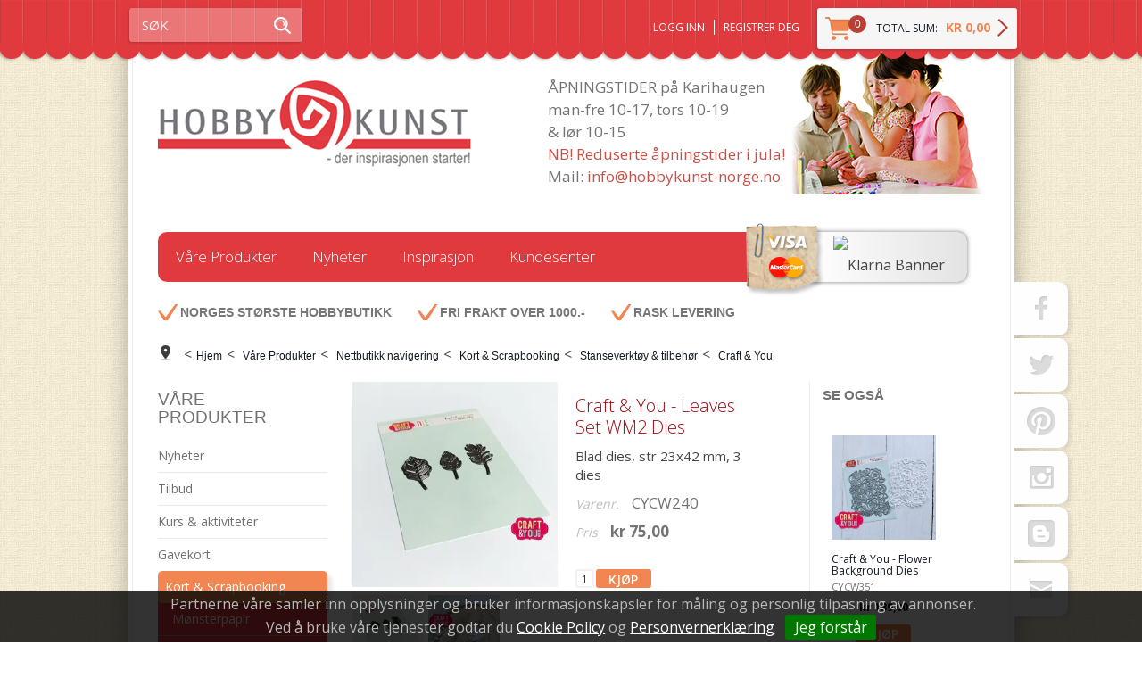

--- FILE ---
content_type: text/html; charset=utf-8
request_url: https://www.hobbykunst-norge.no/vaare-produkter/nettbutikk-navigering/kort-scrapbooking/stanseverktoy-tilbehor/craft-you/craft-you-leaves-set-wm2-dies
body_size: 41017
content:

<!DOCTYPE html>
<html lang="no">
<head>
    <link rel="preconnect" href="https://www.googletagmanager.com" />
<link rel="preconnect" href="https://www.google-analytics.com" />
<script type="text/javascript">(function(w){w.currencyFormat={"s":"NOK","d":2,"ds":",","gs":" ","p":2,"ex":1.000000000000000000};w.globalSettings={"enableResponsiveFeatures":true,"showBuyFeedbackPopup":false,"enableMPEF":true,"enableFrontEndEditing":false,"language":3,"CountryCode":"NO","showShoppingHistory":false,"showConfirmUserDetailsPopup":false,"showFreeShipingOfferPopup":false,"freeShippingMessageSettings":null,"activeCurrencyCode":"NOK","siteCurrencyCode":"NOK","version":"18.1.0","locale":"nb-NO","twoLetterLocale":"nb","twoLetterLocaleFallBacks":["nb","nn","no","en"]};w.searchUrl="/sok?s=";w.TopFormText={"cookiePolicy":"Cookie Policy","privacyPolicy":"Personvernerklæring","understand":"Jeg forstår","toggleSubMenu":"Åpne/lukke undermeny","changedAgreementsMessage":"Policy er endret. Ved å bruke våre tjenester godtar du endringene i","intialAgreementsMessage":"Ved å bruke våre tjenester godtar du","readItCarefully":"Please read it carefully.","and":"og","bySubscribingYouAgree":"Ved å melde deg på nyhetsbrev godtar du vår","subscribeToNewsletter":"Nyhetsbrevpåmelding, vennligst les vår","newsletters":"Nyhetsbrev","accept":"Jeg aksepterer","decline":"Jeg avslår","newsletterRegisterSuccess":"Du er nå påmeldt nyhetsbrev","newsletterRegisterError":"Du er ikke påmeldt nyhetsbrev","downloadMyPersonalData":"Last ned mine persondata i portabelt format:","formatNotSpecified":"Format er ikke spesifisert","myPersonalData":"mine persondata","personalData":"persondata","downloadPersonalDataError":"En feil oppsto ved nedlasting av persondata","addMeAsNewsletterRecipient":"Legg meg til som nyhetsbrevmottaker, vennligst les vår","yes":"Ja","no":"Nei","select":"Velg...","agreementsThirdPartyUsageMsg":"Partnerne våre samler inn opplysninger og bruker informasjonskapsler for måling og personlig tilpasning av annonser.","helpIcon":"Hjelp ikonet","Share_by":"Del med","More_sharing_options":"Flere alternativer for deling"};w.isPostBack=function(){return false;};w.BasePageID=159522;w.BaseItemID=139357;w.productGroupsRootPageId=47;w.LanguageID=3;window.process = {env: {NODE_ENV: 'production'}};})(window);</script>
<script type="text/javascript">(function (w, d, s, l, i) { w[l] = w[l] || []; w[l].push({ 'gtm.start': new Date().getTime(), event: 'gtm.js' }); var f = d.getElementsByTagName(s)[0], j = d.createElement(s), dl = l != 'dataLayer' ? '&l=' + l : ''; j.async = true; j.src = 'https://www.googletagmanager.com/gtm.js?id=' + i + dl; f.parentNode.insertBefore(j, f); })(window, document, 'script', 'dataLayer', 'GTM-W9GCRVD');</script>
<link type="application/rsd+xml" rel="edituri" title="RSD" href="/rsd.ashx?pageId=159522" />
<link rel="canonical" href="https://www.hobbykunst-norge.no/vaare-produkter/nettbutikk-navigering/kort-scrapbooking/stanseverktoy-tilbehor/craft-you/craft-you-leaves-set-wm2-dies" />
<meta property="og:title" content="Craft &amp; You - Leaves Set WM2 Dies - HOBBYKUNST NORGE"/>
<meta property="og:description" content="Blad dies, str 23x42 mm, 3 dies"/>
<meta property="og:image" content="https://www.hobbykunst-norge.no/image/uploadedimages/cycw240_3-jpg?alt=webp&amp;v=638331530092570000"/>
<meta property="og:url" content="https://www.hobbykunst-norge.no/vaare-produkter/nettbutikk-navigering/kort-scrapbooking/stanseverktoy-tilbehor/craft-you/craft-you-leaves-set-wm2-dies"/>
<meta property="og:type" content="website"/>

    <link href="//fonts.googleapis.com/css?family=Open+Sans:400,600,700,300" rel="stylesheet" type="text/css">
    <script type="text/javascript">document.cookie='resolution='+Math.max(screen.width,screen.height)+("devicePixelRatio" in window ? ","+devicePixelRatio : ",1")+'; path=/';</script>
    <title>Craft &amp; You - Leaves Set WM2 Dies - HOBBYKUNST NORGE</title>
    <meta name="Author" content="Mosoft Web AS" />
    <meta http-equiv="content-type" content="text/html; charset=utf-8" />
    <meta content="Blad dies, str 23x42 mm, 3 dies" name="description" />
    <meta content="" name="keywords" />
    <meta name="SKYPE_TOOLBAR" content="SKYPE_TOOLBAR_PARSER_COMPATIBLE" />
    <link rel="shortcut icon" type="image/vnd.microsoft.icon" href="/Images/favicon.ico" />
    <!-- Root variable, used to define root in javascripts -->
    <script type="text/javascript">var R = '/';</script>
    <meta name="viewport" content="initial-scale=1,width=device-width">
    <!-- Global javascripts -->
    <script type="text/javascript" src="/js/global.js"></script>
    <!-- Required resources (Usually scripts required by a control) -->
    <script type="text/javascript" src="/js/pubsub.min.js?v=18.1.0"></script><!--[if lt IE 9]><script type="text/javascript" src="/js/jquery-1.11.3.min.js"></script><script type="text/javascript" src="/js/jquery-migrate-1.2.1.min.js"></script><![endif]--><!--[if gte IE 9]><!--><script type="text/javascript" src="/js/jquery-2.1.4.min.js?v=18.1.0"></script><!--<![endif]--><script type="text/javascript">jQuery.noConflict();</script><script type="text/javascript" src="/js/unorm.min.js?v=18.1.0"></script><script type="text/javascript" src="/js/underscore-min.js?v=18.1.0"></script><script type="text/javascript" src="/js/jquery.plugins.min.js?v=18.1.0"></script><script src="/js/fancybox-3/jquery.fancybox.min.js?v=18.1.0" type="text/javascript"></script><link href="/js/fancybox-3/jquery.fancybox.min.css?v=18.1.0" rel="stylesheet" type="text/css"><script src="/js/jquery.easing-1.3.pack.js?v=18.1.0" type="text/javascript"></script><script src="/js/jquery.mousewheel-3.0.6.pack.js?v=18.1.0" type="text/javascript"></script><link href="/js/flexslider.min.css?v=18.1.0" type="text/css" rel="stylesheet"><script src="/js/jquery.flexslider.min.js?v=18.1.0" type="text/javascript"></script><script src="/js/multilevelmenu2.min.js?v=18.1.0" type="text/javascript"></script><link rel="stylesheet" href="/js/jquery-ui-1.11.4/jquery-ui.min.css?v=18.1.0"><script type="text/javascript" src="/js/jquery-ui-1.11.4/jquery-ui.min.js?v=18.1.0"></script><script type="text/javascript" src="/startup/js/jquery-ui-timepicker-addon.min.js?v=18.1.0"></script><script type="text/javascript" src="/startup/js/jquery.ui.datepicker-no.js?v=18.1.0"></script><script type="text/javascript">jQuery.widget.bridge("jqtooltip", jQuery.ui.tooltip);</script><script src="/js/jquery.easytabs.min.js?v=18.1.0" type="text/javascript"></script><script src="/js/linkimagelist2.min.js?v=18.1.0" type="text/javascript"></script><script type="text/javascript" src="/js/jquery.qtip.min.js?v=18.1.0"></script><script type="text/javascript" src="/js/jquery.validate-1.11.1.min.js?v=18.1.0"></script><script type="text/javascript" src="/js/mosoft.estore.min.js?v=18.1.0"></script><script type="text/javascript" src="/js/require.min.js?v=18.1.0"></script><script type="text/javascript" src="/js/noty/packaged/jquery.noty.packaged.min.js?v=18.1.0"></script><script type="text/javascript" src="/js/jquery.blockUI.min.js?v=18.1.0"></script><script type="text/javascript" src="/js/jquery.twbsPagination.min.js?v=18.1.0"></script><script type="text/javascript" src="/js/main.min.js?v=18.1.0"></script><script src="/js/recaptcha-handler.min.js?v=18.1.0"></script><script src="https://www.google.com/recaptcha/api.js?onload=recaptcha_onload&render=explicit&v=18.1.0" async="" defer=""></script><script src="/js/recaptcha2-invisible.min.js?v=18.1.0"></script><script src="/js/lazysizes/lazysizes.min.js?v=18.1.0" async=""></script><link href="/Parts/Views/Product/ProductList/templates/default.html.css" type="text/css" rel="stylesheet" />
    <!-- CSS -->
    <link href="/theme/css/uni-styles.css?v=11.01.2024" type="text/css" rel="stylesheet" />

    
</head>
<body id="holder-159522"  class="L3_BothFixed ViewPage Responsive">
    <!-- Google Tag Manager (noscript) -->
<noscript><iframe src="https://www.googletagmanager.com/ns.html?id=GTM-W9GCRVD" height="0" width="0" style="display:none;visibility:hidden"></iframe></noscript>
<!-- End Google Tag Manager (noscript) -->

<form method="post" action="/vaare-produkter/nettbutikk-navigering/kort-scrapbooking/stanseverktoy-tilbehor/craft-you/craft-you-leaves-set-wm2-dies" onsubmit="javascript:return WebForm_OnSubmit();" id="Webdoc">
<div class="aspNetHidden">
<input type="hidden" name="__VIEWSTATE" id="__VIEWSTATE" value="Q1k94q0ZRbMewNgIJ/[base64]/CbCrQOEZikBeP5OYZUoxPcIDxhMw4WVjDeDHVm1OgrgzsxiAhbxrZBT76RfwA07Y9ldK6jYs4xH4ul1nqonmCb44kjwi3iCVLoIF4gK4vRk/dDEHBs/k+JOksMZkDlSgdQIV49QbgOEZ1MH3ZwWvBz071xKPZhsCKb1Ixh4Mf4gf755o7amI/vebv8bb4dUrxI4zm6O5rMPK24RtbA7E889Ytk9DF3m60lHTnA9WbTA8d317tNbleMsHsoNLTrIhbTk/nHsWbHewZsvDwlRxM4tl4tOA+3Nbv+XkzudXSb2RZooX3A8A2ZbGeFGz05eURzFxUYZBa9iW6xV2nWnGoKcKjzXd7IfEEBFemM91ELOBQZN0odCi0S3oQXE6nLr2KLHTISFVxvNuaKRyzD6ni4k91v++wc/kuslRX4dRtZG90KNZarhcLh7Dj7KWJHhWhRgVtGVxWbI23988BpHqCvwOmu/oTKhl6oZPiaSZy43eaihTU+gJllrnOd8dJTguLjOaEmQDJ6rEKdvTKyjdP0pLc1dvgaClrHhXpQo3KY04NQXi6UUNyDMLV7dGPE6eXS7K8SzIApjX/n3W62ZJYlLUy/gV4N0nS1HSddqH8ME8t8zgOEuAudt65nua5YXr9Fg0mwKIj51kJcIKhzLE0XU3Z9+YtavKMwdk8K4Ijfec3V9MyYaOpJOqkTTapFCf7Du024ywqHKYHLNzBxxtSZrqR87OpyB3uyC+IzhI9/IbMEwOW/v4AMgGSsK9q90XXbV2PffSrO1Bwwyw/1GQ6C6bKx7C4dhlRYQuu64lejz4uLcQaKMsKr4lGjXFxFpvMAZ3EMn78yWjbtOQaCXG6Mx0OBA+kg2Ktc7aZ1mQZrKkm2SCHJ8Zak/if6tmtUJYyyUtJCNlEHnB645v3NAl027W8aNu+0JqWtLi8auCTbM65r/3GiQ++PSL7OCVYyyyAnDzd2KGQymK/LgChq2E2GCECaUXARdRIFOo8PMXTEVVUpPsg6npm3AH8X7X5ezPyQXCsZbele/xmGUxpdChwfRFptoU0b+pMzlcw9gHR/2VzvVBc5ReckkSvFJ6nVvplA4zz8dlfXEF1kzM+8898vr6CpY6BGtDGEvzqyJe6ivA11G/61bL6N8A0FkNbz2SmJQFu4qfw0/o1+3Rp9chX3UQWdpygvMM3n+A8Y5dgPuZlBwHzl9IPqM/2OkNdVY5+Tl5OxeVhS2LV0UKEEEj6TBzvB1meYiRexj2J1cOBZ8WWn8zShj8ednHi4gHy+MOpwwZXUVCpNC4B7EN70455Q0CoRXeXY4S09FqBFCiShT7SiNyqvdWap86eNCkqDZSbbXeBBL0+DfVwWwiilKPt8wR07hDmo70WKEsHm3D/tcNS/WlDwe5KPFaiZt71WZGk9jPxFE3ibWSQJY17qTpIV7BNkgcQqYGjCdCspn+xGu70H8/HGwqP0nXmidFmUXcO9Kfx8y59kdgyUzpJeZKnvmsMqZZvCm9wyf61DemKr/2E7SKeeLg8tEzpIGuKXDQw2qN2k++2x1tEvceaHlYrVr6PoXX0pNnCJBnSPCcevxKXJtgcqHntAGekOV7slRzrGMNpZebKaYd2k/o3Rj/pasv6jwYbJUEj+j6o8DIo1L6N2qSBo6tlDWkpwLyawCESj0PO65YelIh0aPfAhr5MiAo4wRfvjbL9jWEqkyXUsIIXgIOftIp23vq5xDIjwqvwEJhGYbjUyYqxCpv2wbQHxpIRwPT3qGXpFkpaOat3bIccemCL2V5GQbRuVBd2PRb3CXC2XsvF/Bom+SGcNHu0rO/dW8wWuUhx9Xumpg5d58MyVULktdJUqW+fdsShT+THnXNGTA3AT3uz27ZC/NefesKRX2/4YrEH+Fa7RGbkI5Lfo9Z20OQmMbnHWvIEiUruzTZJIMWXwDJijRYWWxVhH4/+XQbhuQ470Rqiy8vv4+VmiqKHoalfl1VKzCL23SDKUvR60U23FjY/coTJDfm4BOTe9cmZ0jovDqM728ri5z2l7lLViDgr+q/yCHQRuHAiWaK5ZHpiBrVmPuQ5FvwXcGc0MpTprtypQ2Pq8+So45A4B4YSg3zU5gIwgotmbI9/+iFqtb1LFPbZu6Hdr1O5EuBLqVVJ5JvZBPnujv+hMjnCu34gWaJgU446kGqzRbVg+BTGYNNjEYMe/gSTWcIJKhnT5i1UxdFb4w5X7XBNgdotlCE75gNZpz0FcWpibkv2rTh1+0wNTdNbZRoJSjMDJ+Fo/aW7FyrQQoGZx19CX7nZw5EvmAsMYp0UybuMWAEc17ZJVESemtmDOiYW0lI6P9gnq0+MQs/DIbhDiMIoxCRVPy/j377Dxn3EZIcnCWfPJqCXmKQCBMerMRGFhRyPp3Q6pFQJGmIKzmgnt+XodyxpXyLUNirZiVg1V70TpmlKFgQChGWfXwAkqNdPzwFQambH77KEogHnyMSh7O3FEpyZcJvRK//TGd2hOYo+Ntslg583oRDYWkFQH3F1mNzp7hJJUjSYH7Ef4u5TXWQbjuhRE9cltOr+9rzyRdVvXfLE5Jd9CgWOEFl4g66NS5Dxi1bEEAfke4z7gZ1f04bjifv24wpUGXLpygBPL3glZa+slIczb6FO3uU0yxQITaWQoYMFdrH1cwJnvUfeps6PG6WMoSSaqHVgMo/O7dKwMzMnrzm/0OG5Ci0gdtnTSHNA7yAtu9q7NIWrwQuXTA97mRQEIMTC9mgjl9xVS/qJ8Z77xuWbO/Q8svXAHSs5dJ8/iWoAB+gM0wYYXVoTwT4yn4zB97Ms0vWn9DvoU0rkSsg3Lim1LkcBX7jPkI79zIFEeio9tf1nGs/5RBRwLyo5TUOXVcCuHjD7n1LAKuhcrRS91gcoht/R/H7Y5LA+x4lqG7kmRkSGUZe7YIlklsDcEYuzQKwM0m7egnisxiGbM5RHBejx25jQLkpsuC9iBseVF0X+sOHR/[base64]/D4fBF99SG4fWsLDNzXSe0eeKaier+XwbVTSsHp3gCl0xNQsGaqW3KuZLKmuj5m7VHLuo3UE1OftebAOdyEYbVlvCmMF/qmbQWO+Itdg50PHwZq35YdB1EB0DGjY6xqQWTX6kXxv3HTJDJAKaczX63rtxRxu8aEC7VdsOOr4BpkklEbOq31gXFU1fLkFyQAkARxzAjo2amZVZ++hkUtYwKCwUSbnzqk4OyGOJCiAjR6ZThL9tDoFtxGlFOElgp9uT0g1Eq5xJfs/cLUcdVfATEfkLXb0+QjpsXCi1ZLtqQZyr2fHiDyJqh04TSnBvcQIm/ZMTeKrUxTdTD+X6RBg8Dut1c6kE3hC5TkEebUKL3MUyVUvGufKyxfNGL1xKUG7RiV+MEzXPV2uqkds9v8KEHkk0i1+QHjm/WH0XRsGoro8WhvVeia0NMpNFhTA1CEzdkpB+LfrMN7mcMh+BCK0r/xK3q1aPBrPk99evra1Nz6cnTLSo4d6yvRnupPIsBs6g3JEpSpri7zPCpgdjoRMS/78328mf7l468DQ/1vX5qwepIc27EagFP0HN1/cD3orWTB0mhj06YvZ+lJbNh+TjeCZ6PvK6i/MqCfH5sCKfusTRi+CZ9UFbcfE8dSiVxhryXGiYab4L1OXTtJEZaZyvc9cb8QCR7SrPEoxoiTf4dU5rd9fetOdc2AvyJhhsW7BTRRk594qX3R+t52v8UxaP5wsuyWeQlLd0gGg1SuEqTYFeYYd0grCmAm411VEyYEaJEb4T3W1RpdjmzSUGi02a9e9cukb3LicdokMpA/jsg2m7p1sLtI9WWTVWhASPhVv+4M/Vzsyph3irpI/9FlIBGDZSLgYvvAlmpmeqKqL+GahZkNeMgdmaQO3dDexEG7ONM9ag0N/pgBYNGmso22fwfgDD+Rbn8oKRSeeDn1QaEIa+RG+uyhrLH7VCqxBpLTS6uE6bdqhPhBIJcREjp0/DuEwKupCqOEHce2r+OJeh5VKIrzDHkac6QmF9FgkmETusg1dbTZ534OpfyUE0kwWIghMCu8dMMNVxAWS2ErE/KKC1fClC8/u2tQ+VXXOBl2cWSr6uO9kYUuRraEtKb6b5wS/GSR0uR6E1wqaXymLBTxCJhefQhVGFnFpZq1dUWx+/AfOIHCLi+0nW8accqFeEIg0L7p6GeoWa5cbDItLNuz8RiLQQ++nqiBs/QNs0K5PoCrsGTWHK0J0zAYuvS7rs3hBwceTDG0w0uEVlrvNF8IQdOkTUzGrAjCldGRg5qsaWQ7/K1+UOvMOlKEAjo3fNzBfraTje7D2hYjL5pgyMsMk70+jGg6QJAPasKAfh+AEcQtnV6w1IqLuWiz1QhEc6QS5jdx1qo9kaC/7c2E0Qp3Z4ZiOmQ7hRe3uAV5mlFrd7EcsoSIGx0cffU+AnI7xMHzxP5LrD7i9aTWXtQQKZbFg5Dg/obW+sRxVzHIBKE2Zi5FI0lxTB4dvDXe8B68MFM2Bj/RObR0CPup0Ut664L9B2y1Ia8GTl5i6bHBra5yi8bJfwVkyRjbzqt5fMvo8akBgma4y3xtbZ0bBEZ1/wvZsResKmUA0uni2694XQAA51m+UCgvq6eFA1s6fE1u3jbCT2bQsVBLw+c5sM82VuKIJEBmm+en9SbcrDG1YL2VUOmMUq+vKUj13CXf6isENrjnh5JZ8KzsESGb1SdOG0Lk0rjRdDGVknDGxDU6huU4c6lrR6NnEFR+crxzejz+RrkC0su/kpKyHNqPZkuuXGZvCxJVZCWNIrcT4jYn36MA9PRIJzIXbYRYLK0RiQEtrk+Q2oOwIswkd+MC1HB6KPXPyZh4RPCNbs76rRScVZPuXUdBT8frxtW3eRYDdVF8zZffu386i9sFk/GgTklr21tVPpuobfVMdd65mkIAeG8XfRN13R+8N1z7yMMMJS34JVrN/+bEOn3VOsSWBypMHP4pHnmmHrVbW18WzXH+YV09lzA2FUZrOmKMl26EDkDHPKNsOAYMvs/[base64]/FvpRLt17I3EIVEyYgibpK22Uthtd6RJBoXabgSDoILHIenMtdL4nbRL/86aZ/oTDowzGa3TDZTNpGgOWtc5J3GLnttDVtTpq947ymqSe+dFOGgtb3Q14t2Hi80kSmLTKTV2XOEvz4Fm65EIlE/H2vPhWtgEXh35omILhHJSbQrSJQp4XD1RuK3iRaXmNrt0fWb6kS7sT49+nhyG2eeljhTEo2tmvFUpLVkBTkuIskfQqY0bi0+nQZv5yaekED0Xy1Qcj6PwoYENUtp6QFDgxjouWMA5BUm98AtCNt+VvHQ1RS25QAjZmm/[base64]/9cruZ9vh882mhG7jrISvZ5NXWnlWBlH/+AyS5tYP9ct5HnEs9DKN5NL9jEaBEKKELUqPXYF/WYCqrfTSCtJZ75KZIO+qby7RwL+RD3W8uiBYUnowNsslGH2GAOYhdqHIUnRdISTrBmN3JGbOIZi8GwS26kZ7V2544rjLJMBtAmgp/aN9OhWHBpGTH94PxH9jsnO31NQdv3L1E/HOL0ZShGFy81/9wypoVI7eUOKbK/ADLBYIUWG0dedouqd7e5egFCjwoSIxm71JaYIIT3znQkP3fUOV2UoQwdIhEqTFyuqeiYpZMfWHqUChxGPcNdw6lxpwTch/Tp1bXhv1uhrJuf0BOyM0AEC4GDb+wyf4Qw5fwXzqr4MkNcnuJnIJJng4A93Gn9hZ4JYjxVe3+uZGz4J97gqalv+X1dDmztK8z2Y2XmZYGWji/hByX959rQvYPeA0NokadG37WBOSR3qs6czckbyDcGXIlD+TXofMdS99NzgrM+8o3Wq2gx0/QIstDWGsCZKUAaPj1aRBDGyisfYncdaJQTzgibpbEeJy9ML3dBs2fOSsT5FNBvhpBIIbt+o7T3J41gVSJQUCDxjqAC26xyzR0XZcWGw9BHEtAVaBkARIY09CeXM/Y3ayYwHY8SM0VFQCzG1PGMR74/oiz37M6r31PzYZ/Y2Y/sTCJeZQcPoQtpKrZcthquz09vvAWBIFgQPb19ZHQfjD/0R+HrG+x5hjE+2y7WsByuAsOfE856h8E0nW3sg/+cG5Fe0okvF/c4iCVBoyxGEU4jFgqkNZbeRCAAJTA+Ci1uVJX3t7+10ojbLNqNwxNQYRG0LRg7GJzfmVtA4r26HEb999FNXHiuLB0gZoQC7ynuy282krNRx1zFn6U7o3NBl0SYcVBYn8jeg8TcMk0b/6vWXS0PWm5DOTiB+UqYrq59Mk7/XvwADeJuGeV0/o1W2b738dLEIa7OOxv3FnNk3NQJLzmhvuZrRSdjR3jLNjtU4fuKod7kYAV/[base64]/QCL/yO0Y58ILMFqzZ5uJEfqjNzsNLFhefyp/hiduyouUIkBEZ3BTcxRs5sBOEj4GJP7JBCRPAWgCkzKIviw3VZOUOs29lV/2DMmUAKJ0FsKvLYvmbT3TG/qqN+0IEIMIIZfVjKStIt8tyvqwlCNqQUrO2pO1XdUjJ0uEMl1x8zROyZUBKM7Th1rzwnClvbmksdCGRaH6WqaqoLh0F3g/klU0ZdGD9AUoocYnqnHo9cCQ1rzaxFPAuKSx/fbY1g4SH+WVunNG7bMxW1AmQVdo7B2lnmrCFJru4eFhSthI2Hlxdjy3UNL5UBca2BEe3P6CMS4qr27vAPorrXcywOpqfV+cZhgiORG/UotYRTjSP7NVw3XGqDOUsED8UUOO0CDFIwSFb2Ru4ylrSQR4YTP+RCyquYwgXT2pnKpJXimhI9Au1gqPaSrm1NIz6R3klhK+XmwDZ3kICkwRQFAujDOmVv/iJnl61dAgqSbGLycO+ayVBOwsObxCa9kv69xhGm0rQGSigoXI05UZAcJqup5q1l1WtybZ3YcurprU6X2qRKzbv1+zZKOM8VZA55TH2S9CuD4ghkilBhCSXsu6MBPTfT+x6OEPhdk12WSUjv47XnrsXBDQldXzRrsOZ5r/[base64]/G6vtK5yykkI9+Yn/hF9BFAB9Hu7dPJncElcC+EoQctecD63KEazHbzQZ9v5ae1ju9vCWdrq/gPcnuJic8GNyJiIMpVmXk+PIzLNbC6IfYOL4hT2t12ezvjPi3sz/Uhl0ZmWmTfaFbXlR1PGiDC13onSR1Qjb8yfnDd8T2jZw3XfDKVUM5uI5r1U4/HlhHmpl3hTqZVRkRkev/Xsa18MhmIrMSTjSTFEgpx1YAG8/GngReOLhqquKr266+Ex8/BikODxAPohE0FuA2l+M7bhyy1sREQOJEVUU15alPY0cUZgCUsy1NKX1T8JnkqSmQ5i8I6NGYmYoMhLhVBdWc2k9A72Pih6d06SVK/BSx0AmAjB/L89GfgSmO5dxWNdB4/SUb+iBhTJ+nTsY9B2OU6wceKY3HQa9zLyIk8P3wBQZbpa87/fpKKPrmp0/kDEwQ7M5dq5uW+bd/5OUH77lA/AePw+03WRYGSPcHIpDwvLwXGlU2Tk9i4L3BZLBDF4nP6o1zyll1IYRHrpJcT92RLjbYpqTw07Qrlzu45l1MoARi4cacMoZVIgdOWNz9BrkMVp6efXakES8xc50/tYKR4TjUVr2+k28cuPj0BkdjQhjwJytDBpsYuJTcDl9w8c5ZfscqUMTHEh7fNbMtUwsU2xwrNn/U6s/t6vNuJJ+92MyrN6qOXMn7XzJyGLz9Uu4JxMX0n2BV3SwcdDyHLHITciQW5y9Y/3+Mr9DI9Tohq+V9QIgqm6a7aa1rKAJ1HmVEbjGkJwuLBLsx0ZY5mQWKVEDuE42qtMRCLzoADNtnVDHYJ8VdYF3qMCPbL5QDW+qSP/SDLOYTxK/jK73W5uclH5ubDk/J8x5K8Hlvw0+wNnJgg4KqJItyuYNg63gesU4Iypa3mbKcbdj5/f0oYj1PySQZdiOSLrfSi24ppoWVhzJ1Al1dNKYFuy65MYBYDWdqqM3sUxynQEglP6k22RPDjLpQVKN/3RGehjy8YgysphMHuNY5C78ztSmQFVL/h8lIX8ysTeYAz2DJKWGQsJ4CIcPjidf6r3/ieXbBiKefMY5tcXd9tT+He5ymYFsM2x3FthsfMYjQwIQPG1phnNAWiNUGcDO4uKbs6Yrje6KNBaGdZ1hH9W3pmXdU/82gRri2IaNBMKStAxBn9yWxRtKGCM7WFoaCoJa1DBpOZQ5VYywK76AU1/nsg9qlweUBg6K9lCuPlpn8WPEw5K6afcHkG51vtAsYDhmKODKxgi7umqn2pKiq+fPbFWYlz8z4gLktL/mioeJq/L7ss45qn2c+fgsILpIilrMXFTn+jB/VodAAwX92DMb+fx0ufmfmPmQFJxVN09jHkn2SPKGyKr/J0ifcGv1hdQMzyRJw10y6lA/[base64]/OEcT9ZSDBx+E15qTDuvb3XEUizZ7U4Tjlpxex7Zd3BA6BTwOUgTA371+NSEpzrc07SBAiHrIQB/7wiLB3bWxGJonJjeLOmwTnCsPEc7rwReIE/2DSEdKMNE6ASV2rebFNunEu2V3V+lcl4w3J6YHvoV2vG7L8VdDb6XHiywT+Jby13xJ78jiGoNccIJZRbdcjQmYrtIB3aIDhtq5Jfaa51LGJtcziNCfSWxz9xkbpwT//cMTP0CaYQZeSOfbXSogFXEeiA0cNXIa38SR01m5eV1CGQuKem8GL93t12iuEjU5WdbklPNRTar3lO6eCS8dDt2MoDmbDFLl8av+zRARwNNEU4f2HhxIe2R7HCm08UuR7DDFNOR/U7ueWlZ7/lSvzk5K9/kmLv4Rxh6Tj5gfLP+Rr33Ha1V8ddlBKEFbXzdlvNdje6tnOZ0asnfHYmQVFh8LiJJc3FdMnE3iR/onXiWKkUlQsUwGa5/ydQEeiPFlHKnh5Bg1Afv9tanY/iAYqErOrz4QKQ0Aa12Zb9HWm5E8KErfxYNEmiws9qYBgHJhnkZtS7pLPbpwvza5G7788D09Ks0KmtU3Jt0HSFM/awCwmlYdx2YO0JA+7uDA8iJ4bzwAvr278SVzuvOARVZuYFNjmweXvRY5NAHovBVAT0fdqTE0h5rL20ondYuEC3qjpd+3u/wbcDYy52B+Y+eutEZkGZyLo7Q6pD/NP1enoG8jSpDrxkI7jPe5NZsfEzlN3GGTVaJwB/[base64]/dF6UNwUwaOEYHh2IKH5awvKiqMWEd9BN13mmhl4cLXXDevGJvwF67MG8TDqgv/HYDIyjU703tMB1xZYxS0X9R914ZHwbY2DlJv1bKxhNKoj2AczWaJdGeYNShzFdVo/00hRkAEZxO7AWhn1UVn4OkU4KtK6wM1RBl57V6t5/4wP8ruU39UBhYx32AtbiWkX17FtYeNt+OKJ6vTz71wuOSzlRoOiiGHJ6JR9AC9beDRAhLn8kc4jshIfUs6YsGVQglOFF5DbVCyK1keFTSrKEJ/F4ixK2YitJkyhRMnp9l/XJ2GJXptwfyH0vl6x0KWQ+OGsEnChaBlQhgGezfb9Fp+HA/l11hNccNNX1obAdUbixcdqUErE2//Am82gItYj5FNSE8rc1JlTalOoHtGCLK5FpE5hijwSl1hq/Xhm95C72fhgL2SQxl/3/a7bNN16SaekdoPTTlkrAOC9q3Qh1IVkt7MSvaxSb6S9ihnaYD9RJoUiaQ+6R8TeSSOAXQVrKx/4LIfqc22l2eLd84DEkg+LGvaI2MpdVYK9vOlxAs/Lknnz4SMZAOxf1xJf6MfDnV+TTvMxWP+LxIY1apCz00eiz6Fif9No156y93Gx8R2xPO8tax+bsPXUXbC0xlepMjKSM+Oh95zzEIb/V0dYug2Ge7IY3wgeUdjzWJ3KjwRC25mxTB9Q87ocZUZslHyr2PZqQPtuUhPn9MpoLGdii8xMWrFHEiTj/LqBj5Fb+D9fr9H+D3XsDqywwVz7JdMgZ4oX+BkcAGlgP08oV2dd5iS86jeL5OysI+qAPu6GmIwkNxGCiSOmdXRKegOXln+rGwAmlA5z+PvBBomSwz6q7cTQkMXm7RR120vz9iTAjEq+DNgBDgpDsC8gQT/SHvKmYz1BGYN4iPzM02MVAWwR/fPwM2z6jXF5qa14Twn8sjk/DVn0ynASQ3ePoN8CMAaMSRLipGUfE2WQMKEtCk2VSIKPubjT+clxxdEUhP5Mggbccv3UhzA+QR2Q/NirfcaGfkhB3XZHWkJAAIqP3c1MuDwSMv10y/l5fwU3Qppjg0SjkJpq6E2z8OfWRERfrPx6sjZTb53oDVoW2WI6jZdNXFc9rF+R/W57DiXUpgM4zNisnhkAGQBYxhY+queb3kIUf461pp5d5286EvQSJaAGvfiEmyCAhoa92KJBE2ktXb0af5dRNh1b36/QnkFUhHOAHj3kCD9TYYxobTqWxTzRQ0PbTMt4ct5UP6jOaP0I/Ge8T08r6at77N2Hu4fKP4mXnVWwRSRY9E+iPuSmsXUf4/E3UVc61atzNqxwwYww0lOZ40Fp3kbNi06ukJQ8lWfWvvkr51ISjGQwmbRUaqMOecScea2M66JYqPqwY/ERWhTNG0IyBHuNiIPYSf9HGilkxFw8d1JqTyKNomnBMAgnb3BrX8Mww/tQH26QFYf1EFqSYBpUbErT9fjq0A+KexZn22FSie2+HNi8qYdHLABvSNkF0rUNm1hJ9zWNNlzA9jkWE3nepS/pKnsYXppCX0uyk2v4hFVogg2pJkSZ3wjmT3Q5U/[base64]/W+7+gzRr29aSmUdSg6hUVsvjk5d6bFK4bGTOBNoLVugmUNCbD8jJD7vtjy08W7M2vYNFOJQkb+AUyr3RSRNhSs7hX/FR+8nH570xlNtiknjaYymIkNLJDgbR48tmXVWSI5w3714r2Jkpz4EGpZTqYm/HSi5MUe72NqT5SK22aNpRu9I4UfmAYgth9WLuehYmhOQwounxBxc4rbdksOo3rKRX+kxjTbv+B+ZJ3Xa3J2UY77ksBrcCNxSU2knphUuM3dIW6BBgseFSN9qO6D9CqhORxws6Jj7c5VNbTDCC0leZYrKoVWXlEU2vFrsHGdh2CvrIreFX8d/0hkUj+jLGE+7XodDkkUFk2IC7KtJE16M39GXnlO5P/g9xb5Kn1/dKCYPjFaPxgr4wLYRLd50DpJ/2AWsArcXgQramVoTXW6NQzjOgLXLmbnKi7F59acDNelEj2K88BFXCbi+pJhJe2QHvifda2O8cPw5vc68TLUfuw1H+3RhBCuXRUcwMm0awHTk+58Rok5yjpMJiZkMGlk6QihrgN0kmfKQZJ3p0Lo/WRdVFx50L9g2F2r3dxCwB8Bp79tSmBSNFeRzo648PpiAcfX+dYxxxBSIjNd3BXvIxmTOiRmQWEXAS32YvZrR5fjtw6mmH6QzA==" />
</div>

<script type="text/javascript">
//<![CDATA[
var theForm = document.forms['Webdoc'];
if (!theForm) {
    theForm = document.Webdoc;
}
function __doPostBack(eventTarget, eventArgument) {
    if (!theForm.onsubmit || (theForm.onsubmit() != false)) {
        theForm.__EVENTTARGET.value = eventTarget;
        theForm.__EVENTARGUMENT.value = eventArgument;
        theForm.submit();
    }
}
//]]>
</script>


<script src="/WebResource.axd?d=pynGkmcFUV13He1Qd6_TZH6Q1mJmHKP25lFtpL7s0GB_dg9JHPGUHtaTUqzgdjXFEESmpw2&amp;t=638901608248157332" type="text/javascript"></script>


<script type="text/javascript">
//<![CDATA[
var viewProdContext = {"controlId":169,"dimProds":{},"dimViewsInfo":[],"dimMap":null,"customFields":[],"options":{"mainPanelId":"ctl02_UC169_pnlMain","currentProductInputId":"ctl02_UC169_hSelectedDimProductId","buyButtonId":"ctl02_UC169_btnAddToChart","addToWishListButtonId":"ctl02_UC169_btnAddToWishList","removeFromWishListButtonId":"ctl02_UC169_btnRemoveFromWishList","dimsContainerId":"ctl02_UC169_pnlDimensionsContainer","emptyDimText":"Velg...","itemId":139357,"mainProductID":49011,"imgWidth":330.0,"imgMod":"crop=none","minQty":0.0,"minQtyMsg":"Minste tillate antall er 0","priceFrom":"Fra ","showQuantityDiscounts":false,"showPrices":false,"usePrice":1,"enableDimInfoLoader":true,"lightBoxImgWidth":800,"relDimImgWidth":45,"relDimImageHeight":45,"useZoomOnImage":false,"zoomHeight":300,"zoomWidth":300,"loadDimProdImg":true,"showMainImageIfNoDimImage":true,"showMainImageInRelated":true,"wishListEnabled":false,"selectDimMsg":"Vennligst velg","validationGroup":"uc169","_fterBuyAction":null,"wishListProductIds":null,"isUserLoggedIn":false,"loginPageId":2,"wishListIsUpdatedMsg":"Ønskelisten er oppdatert","showSelectDimensionPrefix":true,"selectDimensionPrefix":"Velg","incorrectQuantityMsg":"Antall er mindre enn 0","useNewFlagSystem":true,"pleaseSelectDimensionsMsg":"Vennligst velg varians.","symbolsImagesDirectoryPath":"/SysImages/Symbols/","hideMainProductQuantityForRelatedProducts":false,"additionalProdImageWidth":160,"showFromOnDimProducts":true,"fromText":"Fra","specifyValidProductQuantityWarn":"Feil format på antall, vennligst sjekk antall og prøv igjen","availableToRegisteredOnly":"Ønskelister er kun tilgjengelig for registrerte og innloggede kunder.","loginToContinue":"Logg inn eller registrer deg her.","addToWishList":false,"addToWishListMessage":"For å legge varen i din ønskeliste, vennligst velg:","uploadFolderId":0,"hLogoIDControlId":"ctl02_UC169_hLogoId","ddlPrintProductSelControlId":"ctl02_UC169_ddlRelaitedImageSelectionProducts","hImagePrintOptionControlId":"ctl02_UC169_hImagePrintOption","prodNotExistsMsg":"Produkt eksisterer ikke","customFieldIsRequiredMsg":"Påkrevd","customFieldInvalidFormatMsg":"Ugyldig format","enableUploadCustomImage":false,"enableUploadCustomImageQuantityInCartFrom":null,"imagePriceIsIncluded":false,"imagePriceIsIncludedQuantityInCartFrom":null,"enableUploadCustomImageQuantityInCartFromHint":null,"enableInscriptionUploadCustomImage":false,"perChar":"pr. tegn.","perPlate":"pr. skilt.","imgSelectorImgWidth":100,"imgSelectorImgMode":"pad=true","showImageNameInImageSelector":false,"isPersonalizationEnabled":false,"personalizedProductModelJson":null,"imagePersonalizationSettingsJson":"{\"imageUploadFolderID\":0,\"predefinedFontsList\":[],\"enablePreviewImageSave\":true}"},"dimGridContext":null,"additionalProds":null,"quantitiesInCart":{},"cartUrl":"/handlekurv","imageFileExtensions":[".jpg",".jpeg",".gif",".png",".bmp",".tif"],"mainProdImageId":139378,"bonusProgramInfo":null,"discountId":null};//]]>
</script>

<script src="/Controls/Product/ViewProductCustomDims.js?v=18.1.0" type="text/javascript"></script>
<script src="/WebResource.axd?d=x2nkrMJGXkMELz33nwnakNoMx5x_FgN-k4BpjhaZN8yd7f8ZSTxlPmHhiLQ7O5VgI9iJHEZbNvaqu3qeekIDaE7zqsQ1&amp;t=638901608248157332" type="text/javascript"></script>
<script type="text/javascript">
//<![CDATA[
function WebForm_OnSubmit() {
if (typeof(ValidatorOnSubmit) == "function" && ValidatorOnSubmit() == false) return false;
return true;
}
//]]>
</script>

    <div id="root">
        <div id="head" class="clearfix">
            <div id="navline">
                <div class="holder clearfix">
                    <!--#menu-->
                    <div class="MainM mobile"><i></i>
                        <a href="/"></a>
                        <div id="siteMenu_pnlMain" class="SiteMenu">
	
    <ul class="clearfix">
        
                <li class="selected">
                    <a href="/vaare-produkter" id="siteMenu_rep_mainMenuLink_0">Våre Produkter</a>
                    
                </li>
            
                <li class="">
                    <a href="/nyheter" id="siteMenu_rep_mainMenuLink_1">Nyheter</a>
                    
                </li>
            
                <li class="">
                    <a href="/inspirasjon-1" id="siteMenu_rep_mainMenuLink_2">Inspirasjon</a>
                    
                </li>
            
                <li class="">
                    <a href="/kundesenter" id="siteMenu_rep_mainMenuLink_3">Kundesenter</a>
                    
                </li>
            
    </ul>

</div>
                    </div>
                    <div id="SCuserNav">
                        

<div class="SiteCartPanel LeftIconAlign" id="newSiteCart_SiteCartMainPanel">

            <div class="LoginRegisterPanel">
                <a href="/login?ret=%2fvaare-produkter%2fnettbutikk-navigering%2fkort-scrapbooking%2fstanseverktoy-tilbehor%2fcraft-you%2fcraft-you-leaves-set-wm2-dies" class="LoginLink">Logg inn</a>
                <a href="/min-side/registrering-profil?ret=%2fvaare-produkter%2fnettbutikk-navigering%2fkort-scrapbooking%2fstanseverktoy-tilbehor%2fcraft-you%2fcraft-you-leaves-set-wm2-dies" class="RegisterLink">Registrer deg</a>
            </div>

        <a href="/handlekurv" class="ShowCartLink js-show-cart-link">

            <div class="SiteCartIcon"></div>

            <div class="ShoppingListPanel empty">

                    <span class="ShowCartTxt NotEmptyCart">Vis handlekurv</span>
                    <span class="ShowCartTxt EmptyCart">Handlekurven er tom</span>

                <span class="ProdCount">0</span>

                                                    <div class="TotalPriceContainer">
                        <span class="TotalPriceText">Total sum:</span>
                        <span class="TotalPrice notranslate">kr 0,00</span>
                    </div>
            </div>
        </a>



    <input type="hidden" class="js-refreshHash" value="" />
    

    
    
    
</div>


                        <div class="lefttopsection">
                            

                            <div id="SCloginPanel"></div>
                        </div>
                    </div>
                    <!--#search-->
                    <div id="navSearchBox" class="collaspeatmin">
                        <i></i>
                        <div id="search2_pnlSearch" class="Search clearfix" onkeypress="javascript:return WebForm_FireDefaultButton(event, &#39;search2_btnSearch&#39;)">
	
    <input name="search2$txbSearch" type="text" id="search2_txbSearch" autocomplete="section-search" onfocus="this.select();" placeholder="SØK" aria-label="SØK" />
    <input type="submit" name="search2$btnSearch" value=" " id="search2_btnSearch" />
    <script type="text/javascript">
        (function(w, d) {
            var txb = d.querySelector('#search2_txbSearch');
            var btn = d.querySelector('#search2_btnSearch');
            btn.addEventListener('click', function (e) {
                e.preventDefault();
                var term = txb.value.trim();
                if (term !== '') {
                    w.location = '/sok?s=' + encodeURIComponent(term);
                }
                return false;
            });
        })(window, document);
    </script>

</div>
                    </div>


                </div>
            </div>
            <div class="wrap">
                <div class="innerContainer">
                    <div id="headcontent" class="clearfix">

                            <div class="holder top clearfix">
                                <div id="logoHolder" class="clearfix">
                                    <a href="/" id="logo"><img src="/images/x-logo.png" alt="HOBBYKUNST NORGE" title="HOBBYKUNST NORGE" /></a>
                                </div>
                                <div class="RightSection">
                                    <!-- <div class="hedrow"><span>Tlf:</span> 64 98 67 00</div>
                                    <div class="hedrow"><span>Mandag–Torsdag kl</span> 10-20</div>
                                    <div class="hedrow"><span>Fredag kl</span> 10-17</div>
                                    <div class="hedrow"><span>Lørdag kl</span> 11-17</div> -->
                                    
                                    <div class="textblocktop"><p>&Aring;PNINGSTIDER p&aring; Karihaugen<br />man-fre 10-17, tors 10-19<br />&amp; l&oslash;r 10-15&nbsp;<br /><a href="https://www.hobbykunst-norge.no/kontakt">NB! Reduserte &aring;pningstider i jula!</a><br />Mail: <a href="mailto:info@hobbykunst-norge.no">info@hobbykunst-norge.no</a><br /><br /></p></div>
                                </div>

                            </div>
                            <div class="MainM desktop">
                                <div id="siteMenu2_pnlMain" class="SiteMenu">
	
    <ul class="clearfix">
        
                <li class="selected">
                    <a href="/vaare-produkter" id="siteMenu2_rep_mainMenuLink_0">Våre Produkter</a>
                    
                </li>
            
                <li class="">
                    <a href="/nyheter" id="siteMenu2_rep_mainMenuLink_1">Nyheter</a>
                    
                </li>
            
                <li class="">
                    <a href="/inspirasjon-1" id="siteMenu2_rep_mainMenuLink_2">Inspirasjon</a>
                    
                </li>
            
                <li class="">
                    <a href="/kundesenter" id="siteMenu2_rep_mainMenuLink_3">Kundesenter</a>
                    
                </li>
            
    </ul>

</div>
                                <div class="KlarnaBranding">
                                    <div class="KlarnaBrand">
                                    <img alt="Klarna Banner" src="https://cdn.klarna.com/1.0/shared/image/generic/badge/nb_no/checkout/long-blue.png?width=160" class="KlarnaBrand Banner"/>
                                    </div>
                                </div>
                            </div>
                    </div>
                </div>
            </div>
        </div>
        <!--#head-->
        <div id="body" class="ContentBody">
	
            <div class="wrap">
                <div class="innerContainer">
                    <div class="holder clearfix">
                        <div class="whybuy">
                            <ul>
<li>NORGES ST&Oslash;RSTE HOBBYBUTIKK</li>
<li>FRI FRAKT OVER 1000.-</li>
<li>RASK LEVERING</li>
</ul>
                        </div>
                        <!--#bc-->
                        <div id="crumbs_pnlMain" class="Breadcrumbs">
		
    <ul id="crumbs_list" class="clearfix">
        <li><span class="Prefix">Du er her:</span></li>
        
            <li class="PathItem HomePageItem"><span class="Seperator">&lt;</span><a href="/">Hjem</a></li>
        
                <li class="PathItem">
                    <span class="Seperator">&lt;</span>
                    <a href="/vaare-produkter" >Våre Produkter</a>
                </li>
            
                <li class="PathItem">
                    <span class="Seperator">&lt;</span>
                    <a href="/vaare-produkter/nettbutikk-navigering" >Nettbutikk navigering</a>
                </li>
            
                <li class="PathItem">
                    <span class="Seperator">&lt;</span>
                    <a href="/vaare-produkter/nettbutikk-navigering/kort-scrapbooking" >Kort & Scrapbooking</a>
                </li>
            
                <li class="PathItem">
                    <span class="Seperator">&lt;</span>
                    <a href="/vaare-produkter/nettbutikk-navigering/kort-scrapbooking/stanseverktoy-tilbehor" >Stanseverktøy & tilbehør</a>
                </li>
            
                <li class="PathItem">
                    <span class="Seperator">&lt;</span>
                    <a href="/vaare-produkter/nettbutikk-navigering/kort-scrapbooking/stanseverktoy-tilbehor/craft-you" >Craft & You</a>
                </li>
            
                <li class="ArchiveItem">
                    <span class="Seperator">&lt;</span>
                    <a href="/vaare-produkter/nettbutikk-navigering/kort-scrapbooking/stanseverktoy-tilbehor/craft-you/craft-you-leaves-set-wm2-dies" >Craft & You - Leaves Set WM2 Dies</a>
                </li>
            
    </ul>

	</div>
                    </div>
                    <div id="pageContent" class="clearfix PageContent">
		
                        
                        
                        
                        
                    <input type="hidden" name="hOrderID" id="hOrderID" />


<div class="holder">
	<div class="PageColumn First">


    <div class="UC1102 Menu UC177 SliderMenu ProductsMenu">
            <div class="TopBox MenuTitleContainer">
                <h2 class="MenuTitle">V&#197;RE PRODUKTER</h2>
            </div>
        <div class="MiddleBox">
            <ul class="Level-1 clearfix">
                    <li class="Item-1 Page NoToggle">


        

        <a href="/vaare-produkter/nettbutikk-navigering/nyheter" class="Name" >Nyheter</a>
        
    </li>
    <li class="Item-2 Page Expandable">


            <a href="/vaare-produkter/nettbutikk-navigering/tilbud" class="Toggle"  aria-label="&#197;pne/lukke undermeny"></a>
        

        <a href="/vaare-produkter/nettbutikk-navigering/tilbud" class="Name" >Tilbud</a>
        
    </li>
    <li class="Item-3 Page NoToggle">


        

        <a href="/vaare-produkter/nettbutikk-navigering/kurs-aktiviteter" class="Name" >Kurs &amp; aktiviteter</a>
        
    </li>
    <li class="Item-4 Page NoToggle">


        

        <a href="/?PageID=153649" class="Name" >Gavekort</a>
        
    </li>
    <li class="Item-5 Page Expanded Selected">


            <a href="/vaare-produkter/nettbutikk-navigering/kort-scrapbooking" class="Toggle"  aria-label="&#197;pne/lukke undermeny"></a>
        

        <a href="/vaare-produkter/nettbutikk-navigering/kort-scrapbooking" class="Name" >Kort &amp; Scrapbooking</a>
        
            <ul class="Level-2 clearfix">
                    <li class="Item-1 Page Expandable">


            <a href="/vaare-produkter/nettbutikk-navigering/kort-scrapbooking/monsterpapir" class="Toggle"  aria-label="&#197;pne/lukke undermeny"></a>
        

        <a href="/vaare-produkter/nettbutikk-navigering/kort-scrapbooking/monsterpapir" class="Name" >M&#248;nsterpapir</a>
        
    </li>
    <li class="Item-2 Page Expandable">


            <a href="/vaare-produkter/nettbutikk-navigering/kort-scrapbooking/kartong-12x12-inch" class="Toggle"  aria-label="&#197;pne/lukke undermeny"></a>
        

        <a href="/vaare-produkter/nettbutikk-navigering/kort-scrapbooking/kartong-12x12-inch" class="Name" >Kartong 12x12 inch</a>
        
    </li>
    <li class="Item-3 Page NoToggle">


        

        <a href="/vaare-produkter/nettbutikk-navigering/kort-scrapbooking/motiv-til-kortlaging" class="Name" >Motiv til kortlaging</a>
        
    </li>
    <li class="Item-4 Page NoToggle">


        

        <a href="/vaare-produkter/nettbutikk-navigering/kort-scrapbooking/spesial-papir" class="Name" >Spesial Papir</a>
        
    </li>
    <li class="Item-5 Page Expandable">


            <a href="/vaare-produkter/nettbutikk-navigering/kort-scrapbooking/staesj-pynt" class="Toggle"  aria-label="&#197;pne/lukke undermeny"></a>
        

        <a href="/vaare-produkter/nettbutikk-navigering/kort-scrapbooking/staesj-pynt" class="Name" >St&#230;sj &amp; pynt</a>
        
    </li>
    <li class="Item-6 Page Expandable">


            <a href="/vaare-produkter/nettbutikk-navigering/kort-scrapbooking/stempler" class="Toggle"  aria-label="&#197;pne/lukke undermeny"></a>
        

        <a href="/vaare-produkter/nettbutikk-navigering/kort-scrapbooking/stempler" class="Name" >Stempler</a>
        
    </li>
    <li class="Item-7 Page Expandable">


            <a href="/vaare-produkter/nettbutikk-navigering/kort-scrapbooking/blekk-maling-tusj" class="Toggle"  aria-label="&#197;pne/lukke undermeny"></a>
        

        <a href="/vaare-produkter/nettbutikk-navigering/kort-scrapbooking/blekk-maling-tusj" class="Name" >Blekk, maling &amp; tusj</a>
        
    </li>
    <li class="Item-8 Page Expandable">


            <a href="/vaare-produkter/nettbutikk-navigering/kort-scrapbooking/embossing" class="Toggle"  aria-label="&#197;pne/lukke undermeny"></a>
        

        <a href="/vaare-produkter/nettbutikk-navigering/kort-scrapbooking/embossing" class="Name" >Embossing</a>
        
    </li>
    <li class="Item-9 Page Expandable">


            <a href="/vaare-produkter/nettbutikk-navigering/kort-scrapbooking/tags-papirposer-dekorering" class="Toggle"  aria-label="&#197;pne/lukke undermeny"></a>
        

        <a href="/vaare-produkter/nettbutikk-navigering/kort-scrapbooking/tags-papirposer-dekorering" class="Name" >Tags, papirposer &amp; dekorering</a>
        
    </li>
    <li class="Item-10 Page Expandable">


            <a href="/vaare-produkter/nettbutikk-navigering/kort-scrapbooking/album-tilbehor" class="Toggle"  aria-label="&#197;pne/lukke undermeny"></a>
        

        <a href="/vaare-produkter/nettbutikk-navigering/kort-scrapbooking/album-tilbehor" class="Name" >Album &amp; Tilbeh&#248;r</a>
        
    </li>
    <li class="Item-11 Page Expanded Selected">


            <a href="/vaare-produkter/nettbutikk-navigering/kort-scrapbooking/stanseverktoy-tilbehor" class="Toggle"  aria-label="&#197;pne/lukke undermeny"></a>
        

        <a href="/vaare-produkter/nettbutikk-navigering/kort-scrapbooking/stanseverktoy-tilbehor" class="Name" >Stanseverkt&#248;y &amp; tilbeh&#248;r</a>
        
            <ul class="Level-3 clearfix">
                    <li class="Item-1 Page NoToggle">


        

        <a href="/vaare-produkter/nettbutikk-navigering/kort-scrapbooking/stanseverktoy-tilbehor/rayher-dies" class="Name" >Rayher dies</a>
        
    </li>
    <li class="Item-2 Page NoToggle">


        

        <a href="/vaare-produkter/nettbutikk-navigering/kort-scrapbooking/stanseverktoy-tilbehor/stanseverktoy" class="Name" >Stanseverkt&#248;y</a>
        
    </li>
    <li class="Item-3 Page Expandable">


            <a href="/vaare-produkter/nettbutikk-navigering/kort-scrapbooking/stanseverktoy-tilbehor/punchere" class="Toggle"  aria-label="&#197;pne/lukke undermeny"></a>
        

        <a href="/vaare-produkter/nettbutikk-navigering/kort-scrapbooking/stanseverktoy-tilbehor/punchere" class="Name" >Punchere</a>
        
    </li>
    <li class="Item-4 Page NoToggle">


        

        <a href="/vaare-produkter/nettbutikk-navigering/kort-scrapbooking/stanseverktoy-tilbehor/betterpress-system" class="Name" >BetterPress System</a>
        
    </li>
    <li class="Item-5 Page NoToggle">


        

        <a href="/vaare-produkter/kort-scrapbooking/stanseverktoy-tilbehor/alfabet-dies" class="Name" >Alfabet dies</a>
        
    </li>
    <li class="Item-6 Page NoToggle">


        

        <a href="/vaare-produkter/nettbutikk-navigering/kort-scrapbooking/stanseverktoy-tilbehor/altenew" class="Name" >Altenew</a>
        
    </li>
    <li class="Item-7 Page NoToggle">


        

        <a href="/vaare-produkter/nettbutikk-navigering/kort-scrapbooking/stanseverktoy-tilbehor/avery-elle-dies" class="Name" >Avery Elle dies</a>
        
    </li>
    <li class="Item-8 Page NoToggle">


        

        <a href="/vaare-produkter/nettbutikk-navigering/kort-scrapbooking/stanseverktoy-tilbehor/bind-it-all-cinch" class="Name" >Bind-it-all &amp; Cinch</a>
        
    </li>
    <li class="Item-9 Page NoToggle">


        

        <a href="/vaare-produkter/nettbutikk-navigering/kort-scrapbooking/stanseverktoy-tilbehor/by-lene-dies" class="Name" >By Lene dies</a>
        
    </li>
    <li class="Item-10 Page NoToggle">


        

        <a href="/vaare-produkter/nettbutikk-navigering/kort-scrapbooking/stanseverktoy-tilbehor/carlijn-design" class="Name" >Carlijn Design</a>
        
    </li>
    <li class="Item-11 Page NoToggle">


        

        <a href="/vaare-produkter/nettbutikk-navigering/kort-scrapbooking/stanseverktoy-tilbehor/concord-9th" class="Name" >Concord &amp; 9th</a>
        
    </li>
    <li class="Item-12 Page NoToggle">


        

        <a href="/vaare-produkter/nettbutikk-navigering/kort-scrapbooking/stanseverktoy-tilbehor/cottagecutz" class="Name" >CottageCutz</a>
        
    </li>
    <li class="Item-13 Page NoToggle Selected">


        

        <a href="/vaare-produkter/nettbutikk-navigering/kort-scrapbooking/stanseverktoy-tilbehor/craft-you" class="Name" >Craft &amp; You</a>
        
    </li>
    <li class="Item-14 Page NoToggle">


        

        <a href="/vaare-produkter/nettbutikk-navigering/kort-scrapbooking/stanseverktoy-tilbehor/crafters-companion" class="Name" >Crafters Companion</a>
        
    </li>
    <li class="Item-15 Page NoToggle">


        

        <a href="/vaare-produkter/nettbutikk-navigering/kort-scrapbooking/stanseverktoy-tilbehor/crealies" class="Name" >Crealies</a>
        
    </li>
    <li class="Item-16 Page NoToggle">


        

        <a href="/vaare-produkter/nettbutikk-navigering/kort-scrapbooking/stanseverktoy-tilbehor/creative-expressions" class="Name" >Creative Expressions</a>
        
    </li>
    <li class="Item-17 Page NoToggle">


        

        <a href="/vaare-produkter/nettbutikk-navigering/kort-scrapbooking/stanseverktoy-tilbehor/diverse-dieser" class="Name" >Diverse dieser</a>
        
    </li>
    <li class="Item-18 Page NoToggle">


        

        <a href="/vaare-produkter/nettbutikk-navigering/kort-scrapbooking/stanseverktoy-tilbehor/elisabeth-craft-dies" class="Name" >Elisabeth Craft dies</a>
        
    </li>
    <li class="Item-19 Page NoToggle">


        

        <a href="/vaare-produkter/nettbutikk-navigering/kort-scrapbooking/stanseverktoy-tilbehor/heffy-doodle" class="Name" >Heffy Doodle</a>
        
    </li>
    <li class="Item-20 Page NoToggle">


        

        <a href="/vaare-produkter/nettbutikk-navigering/kort-scrapbooking/stanseverktoy-tilbehor/hero-arts" class="Name" >Hero Arts</a>
        
    </li>
    <li class="Item-21 Page NoToggle">


        

        <a href="/vaare-produkter/nettbutikk-navigering/kort-scrapbooking/stanseverktoy-tilbehor/kaboks" class="Name" >Kaboks</a>
        
    </li>
    <li class="Item-22 Page NoToggle">


        

        <a href="/vaare-produkter/nettbutikk-navigering/kort-scrapbooking/stanseverktoy-tilbehor/lawn-fawn-dies" class="Name" >Lawn Fawn dies</a>
        
    </li>
    <li class="Item-23 Page NoToggle">


        

        <a href="/vaare-produkter/nettbutikk-navigering/kort-scrapbooking/stanseverktoy-tilbehor/leane-creatief" class="Name" >Leane Creatief</a>
        
    </li>
    <li class="Item-24 Page NoToggle">


        

        <a href="/vaare-produkter/nettbutikk-navigering/kort-scrapbooking/stanseverktoy-tilbehor/ldrs-creative" class="Name" >LDRS Creative</a>
        
    </li>
    <li class="Item-25 Page NoToggle">


        

        <a href="/vaare-produkter/nettbutikk-navigering/kort-scrapbooking/stanseverktoy-tilbehor/marianne-design" class="Name" >Marianne Design</a>
        
    </li>
    <li class="Item-26 Page NoToggle">


        

        <a href="/vaare-produkter/nettbutikk-navigering/kort-scrapbooking/stanseverktoy-tilbehor/masterpiece-design" class="Name" >Masterpiece Design</a>
        
    </li>
    <li class="Item-27 Page NoToggle">


        

        <a href="/vaare-produkter/nettbutikk-navigering/kort-scrapbooking/stanseverktoy-tilbehor/my-favorite-things" class="Name" >My Favorite Things</a>
        
    </li>
    <li class="Item-28 Page NoToggle">


        

        <a href="/vaare-produkter/nettbutikk-navigering/kort-scrapbooking/stanseverktoy-tilbehor/neat-tangled" class="Name" >Neat &amp; Tangled</a>
        
    </li>
    <li class="Item-29 Page NoToggle">


        

        <a href="/vaare-produkter/nettbutikk-navigering/kort-scrapbooking/stanseverktoy-tilbehor/nellie-snellen" class="Name" >Nellie Snellen</a>
        
    </li>
    <li class="Item-30 Page NoToggle">


        

        <a href="/vaare-produkter/nettbutikk-navigering/kort-scrapbooking/stanseverktoy-tilbehor/paper-smooches-dies" class="Name" >Paper Smooches dies</a>
        
    </li>
    <li class="Item-31 Page NoToggle">


        

        <a href="/vaare-produkter/nettbutikk-navigering/kort-scrapbooking/stanseverktoy-tilbehor/papirdesign-dies" class="Name" >Papirdesign dies</a>
        
    </li>
    <li class="Item-32 Page NoToggle">


        

        <a href="/vaare-produkter/nettbutikk-navigering/kort-scrapbooking/stanseverktoy-tilbehor/picket-fence-studio" class="Name" >Picket Fence Studio</a>
        
    </li>
    <li class="Item-33 Page NoToggle">


        

        <a href="/vaare-produkter/nettbutikk-navigering/kort-scrapbooking/stanseverktoy-tilbehor/pinkfresh-studio" class="Name" >Pinkfresh Studio</a>
        
    </li>
    <li class="Item-34 Page NoToggle">


        

        <a href="/vaare-produkter/nettbutikk-navigering/kort-scrapbooking/stanseverktoy-tilbehor/pregeplater" class="Name" >Pregeplater</a>
        
    </li>
    <li class="Item-35 Page NoToggle">


        

        <a href="/vaare-produkter/nettbutikk-navigering/kort-scrapbooking/stanseverktoy-tilbehor/pretty-pink-posh" class="Name" >Pretty Pink Posh</a>
        
    </li>
    <li class="Item-36 Page NoToggle">


        

        <a href="/vaare-produkter/nettbutikk-navigering/kort-scrapbooking/stanseverktoy-tilbehor/reprint" class="Name" >Reprint</a>
        
    </li>
    <li class="Item-37 Page NoToggle">


        

        <a href="/vaare-produkter/nettbutikk-navigering/kort-scrapbooking/stanseverktoy-tilbehor/simple-and-basic" class="Name" >Simple and Basic</a>
        
    </li>
    <li class="Item-38 Page NoToggle">


        

        <a href="/vaare-produkter/nettbutikk-navigering/kort-scrapbooking/stanseverktoy-tilbehor/sizzix" class="Name" >Sizzix</a>
        
    </li>
    <li class="Item-39 Page NoToggle">


        

        <a href="/vaare-produkter/nettbutikk-navigering/kort-scrapbooking/stanseverktoy-tilbehor/spellbinder" class="Name" >Spellbinder</a>
        
    </li>
    <li class="Item-40 Page NoToggle">


        

        <a href="/vaare-produkter/nettbutikk-navigering/kort-scrapbooking/stanseverktoy-tilbehor/studio-light" class="Name" >Studio Light</a>
        
    </li>
    <li class="Item-41 Page NoToggle">


        

        <a href="/vaare-produkter/nettbutikk-navigering/kort-scrapbooking/stanseverktoy-tilbehor/technique-tuesday-dies" class="Name" >Technique Tuesday dies</a>
        
    </li>
    <li class="Item-42 Page NoToggle">


        

        <a href="/vaare-produkter/nettbutikk-navigering/kort-scrapbooking/stanseverktoy-tilbehor/time-for-tea" class="Name" >Time for Tea</a>
        
    </li>
    <li class="Item-43 Page NoToggle">


        

        <a href="/vaare-produkter/nettbutikk-navigering/kort-scrapbooking/stanseverktoy-tilbehor/tim-holtz" class="Name" >Tim Holtz</a>
        
    </li>
    <li class="Item-44 Page NoToggle">


        

        <a href="/vaare-produkter/nettbutikk-navigering/kort-scrapbooking/stanseverktoy-tilbehor/your-next-stamps" class="Name" >Your Next Stamps</a>
        
    </li>
    <li class="Item-45 Page NoToggle">


        

        <a href="/vaare-produkter/nettbutikk-navigering/kort-scrapbooking/stanseverktoy-tilbehor/xcut" class="Name" >XCUT</a>
        
    </li>
    <li class="Item-46 Page NoToggle">


        

        <a href="/vaare-produkter/nettbutikk-navigering/kort-scrapbooking/stanseverktoy-tilbehor/aall-and-create" class="Name" >Aall and Create</a>
        
    </li>
    <li class="Item-47 Page NoToggle">


        

        <a href="/vaare-produkter/nettbutikk-navigering/kort-scrapbooking/stanseverktoy-tilbehor/stamperia" class="Name" >Stamperia</a>
        
    </li>

            </ul>
    </li>
    <li class="Item-12 Page NoToggle">


        

        <a href="/vaare-produkter/nettbutikk-navigering/kort-scrapbooking/papir-spesialpapir" class="Name" >Papir &amp; Spesialpapir</a>
        
    </li>
    <li class="Item-13 Page NoToggle">


        

        <a href="/vaare-produkter/nettbutikk-navigering/kort-scrapbooking/kreative-sett" class="Name" >Kreative sett</a>
        
    </li>

            </ul>
    </li>
    <li class="Item-6 Page Expandable">


            <a href="/vaare-produkter/nettbutikk-navigering/scrapbooking-lommescrapping" class="Toggle"  aria-label="&#197;pne/lukke undermeny"></a>
        

        <a href="/vaare-produkter/nettbutikk-navigering/scrapbooking-lommescrapping" class="Name" >Scrapbooking &amp; lommescrapping</a>
        
    </li>
    <li class="Item-7 Page Expandable">


            <a href="/vaare-produkter/nettbutikk-navigering/planners-kalender" class="Toggle"  aria-label="&#197;pne/lukke undermeny"></a>
        

        <a href="/vaare-produkter/nettbutikk-navigering/planners-kalender" class="Name" >Planners &amp; kalender</a>
        
    </li>
    <li class="Item-8 Page Expandable">


            <a href="/vaare-produkter/nettbutikk-navigering/art-journaling-mixed-media" class="Toggle"  aria-label="&#197;pne/lukke undermeny"></a>
        

        <a href="/vaare-produkter/nettbutikk-navigering/art-journaling-mixed-media" class="Name" >Art Journaling &amp; Mixed Media</a>
        
    </li>
    <li class="Item-9 Page NoToggle">


        

        <a href="/vaare-produkter/nettbutikk-navigering/vokssegl-tilbehor" class="Name" >Vokssegl &amp; tilbeh&#248;r</a>
        
    </li>
    <li class="Item-10 Page Expandable">


            <a href="/vaare-produkter/nettbutikk-navigering/lim-verktoy" class="Toggle"  aria-label="&#197;pne/lukke undermeny"></a>
        

        <a href="/vaare-produkter/nettbutikk-navigering/lim-verktoy" class="Name" >Lim &amp; Verkt&#248;y</a>
        
    </li>
    <li class="Item-11 Page Expandable">


            <a href="/vaare-produkter/nettbutikk-navigering/barnehobby" class="Toggle"  aria-label="&#197;pne/lukke undermeny"></a>
        

        <a href="/vaare-produkter/nettbutikk-navigering/barnehobby" class="Name" >Barnehobby</a>
        
    </li>
    <li class="Item-12 Page Expandable">


            <a href="/vaare-produkter/nettbutikk-navigering/baand-blonder-tekstil" class="Toggle"  aria-label="&#197;pne/lukke undermeny"></a>
        

        <a href="/vaare-produkter/nettbutikk-navigering/baand-blonder-tekstil" class="Name" >B&#229;nd, Blonder &amp; Tekstil</a>
        
    </li>
    <li class="Item-13 Page Expandable">


            <a href="/vaare-produkter/nettbutikk-navigering/garn-tilbehor" class="Toggle"  aria-label="&#197;pne/lukke undermeny"></a>
        

        <a href="/vaare-produkter/nettbutikk-navigering/garn-tilbehor" class="Name" >Garn &amp; Tilbeh&#248;r</a>
        
    </li>
    <li class="Item-14 Page Expandable">


            <a href="/vaare-produkter/nettbutikk-navigering/gips-stop-form" class="Toggle"  aria-label="&#197;pne/lukke undermeny"></a>
        

        <a href="/vaare-produkter/nettbutikk-navigering/gips-stop-form" class="Name" >Gips, st&#248;p, form</a>
        
    </li>
    <li class="Item-15 Page Expandable">


            <a href="/vaare-produkter/nettbutikk-navigering/hobby-generelt" class="Toggle"  aria-label="&#197;pne/lukke undermeny"></a>
        

        <a href="/vaare-produkter/nettbutikk-navigering/hobby-generelt" class="Name" >Hobby - generelt</a>
        
    </li>
    <li class="Item-16 Page Expandable">


            <a href="/vaare-produkter/nettbutikk-navigering/julens-produkter" class="Toggle"  aria-label="&#197;pne/lukke undermeny"></a>
        

        <a href="/vaare-produkter/nettbutikk-navigering/julens-produkter" class="Name" >Julens produkter</a>
        
    </li>
    <li class="Item-17 Page Expandable">


            <a href="/vaare-produkter/nettbutikk-navigering/kunstnermateriell" class="Toggle"  aria-label="&#197;pne/lukke undermeny"></a>
        

        <a href="/vaare-produkter/nettbutikk-navigering/kunstnermateriell" class="Name" >Kunstnermateriell</a>
        
    </li>
    <li class="Item-18 Page Expandable">


            <a href="/vaare-produkter/nettbutikk-navigering/maling-tusj" class="Toggle"  aria-label="&#197;pne/lukke undermeny"></a>
        

        <a href="/vaare-produkter/nettbutikk-navigering/maling-tusj" class="Name" >Maling &amp; Tusj</a>
        
    </li>
    <li class="Item-19 Page Expandable">


            <a href="/vaare-produkter/nettbutikk-navigering/oppbevaring" class="Toggle"  aria-label="&#197;pne/lukke undermeny"></a>
        

        <a href="/vaare-produkter/nettbutikk-navigering/oppbevaring" class="Name" >Oppbevaring</a>
        
    </li>
    <li class="Item-20 Page Expandable">


            <a href="/vaare-produkter/nettbutikk-navigering/papir-kort-konvolutt" class="Toggle"  aria-label="&#197;pne/lukke undermeny"></a>
        

        <a href="/vaare-produkter/nettbutikk-navigering/papir-kort-konvolutt" class="Name" >Papir, Kort &amp; Konvolutt</a>
        
    </li>
    <li class="Item-21 Page Expandable">


            <a href="/vaare-produkter/nettbutikk-navigering/sjablong-tilbehor" class="Toggle"  aria-label="&#197;pne/lukke undermeny"></a>
        

        <a href="/vaare-produkter/nettbutikk-navigering/sjablong-tilbehor" class="Name" >Sjablong &amp; Tilbeh&#248;r</a>
        
    </li>
    <li class="Item-22 Page Expandable">


            <a href="/vaare-produkter/nettbutikk-navigering/smykkelaging" class="Toggle"  aria-label="&#197;pne/lukke undermeny"></a>
        

        <a href="/vaare-produkter/nettbutikk-navigering/smykkelaging" class="Name" >Smykkelaging</a>
        
    </li>
    <li class="Item-23 Page Expandable">


            <a href="/vaare-produkter/nettbutikk-navigering/tegneutstyr-penner-tusjer" class="Toggle"  aria-label="&#197;pne/lukke undermeny"></a>
        

        <a href="/vaare-produkter/nettbutikk-navigering/tegneutstyr-penner-tusjer" class="Name" >Tegneutstyr, penner &amp; tusjer</a>
        
    </li>
    <li class="Item-24 Page Expandable">


            <a href="/vaare-produkter/nettbutikk-navigering/tekstil-hobby" class="Toggle"  aria-label="&#197;pne/lukke undermeny"></a>
        

        <a href="/vaare-produkter/nettbutikk-navigering/tekstil-hobby" class="Name" >Tekstil hobby</a>
        
    </li>
    <li class="Item-25 Page Expandable">


            <a href="/vaare-produkter/nettbutikk-navigering/dekor-bord" class="Toggle"  aria-label="&#197;pne/lukke undermeny"></a>
        

        <a href="/vaare-produkter/nettbutikk-navigering/dekor-bord" class="Name" >Dekor &amp; Bord</a>
        
    </li>
    <li class="Item-26 Page Expandable">


            <a href="/vaare-produkter/nettbutikk-navigering/gaveinnpakking" class="Toggle"  aria-label="&#197;pne/lukke undermeny"></a>
        

        <a href="/vaare-produkter/nettbutikk-navigering/gaveinnpakking" class="Name" >Gaveinnpakking</a>
        
    </li>
    <li class="Item-27 Page NoToggle">


        

        <a href="/vaare-produkter/nettbutikk-navigering/kake-bake" class="Name" >Kake &amp; Bake</a>
        
    </li>
    <li class="Item-28 Page NoToggle">


        

        <a href="/vaare-produkter/nettbutikk-navigering/boker-blader" class="Name" >B&#248;ker &amp; Blader</a>
        
    </li>
    <li class="Item-29 Page Expandable">


            <a href="/vaare-produkter/tema" class="Toggle"  aria-label="&#197;pne/lukke undermeny"></a>
        

        <a href="/vaare-produkter/tema" class="Name" >Tema</a>
        
    </li>
    <li class="Item-30 Page Expandable">


            <a href="/vaare-produkter/leverandorer" class="Toggle"  aria-label="&#197;pne/lukke undermeny"></a>
        

        <a href="/vaare-produkter/leverandorer" class="Name" >Leverand&#248;rer</a>
        
    </li>

            </ul>
        </div>

        <script type="text/javascript">(function ($, vars) {
    var vars = {"ControlID":"UC1102","Expandable":false};
    $(function () {
        var cont = $('.' + vars.ControlID);

        if (!vars.Expandable) {
            cont.addClass('NotExpandable');
            return;
        }
        cont.addClass('Expandable');

        var toggles = $('a.Toggle', cont);

        toggles.click(function (e) {
            e.preventDefault();
            var to = $(this);
            var li = to.closest('li');
            var state = li.hasClass('Expanded');
            
            li.removeClass('Expanded');
            li.removeClass('Expandable');

            if (state) {
                li.addClass('Expandable');
            } else {
                li.addClass('Expanded');
            }
        });
    });
})(jQuery);</script>
    </div>
</div>
	<div class="PageColumn Second">
		<div id="ctl02_UC169_pnlMain" class="ViewProductV3 UC169 stock-availability-in-stock" data-itemid="139357" data-domain="product">
			
    <input type="hidden" name="ctl02$UC169$hControlID" id="ctl02_UC169_hControlID" value="169" />
    <input type="hidden" name="ctl02$UC169$hSelectedDimProductId" id="ctl02_UC169_hSelectedDimProductId" value="0" />
    <input type="hidden" name="ctl02$UC169$hProductImageId" id="ctl02_UC169_hProductImageId" value="139378" />
    <input type="hidden" name="ctl02$UC169$hCurrentTab" id="ctl02_UC169_hCurrentTab" />
    <div id="ctl02_UC169_pnlTitle" class="MainTitleContainer">
				
        <h1 id="ctl02_UC169_mainTitle" class="MainTitle notranslate">
            Craft & You - Leaves Set WM2 Dies
        </h1>
        
        
    
			</div>
    <div id="ctl02_UC169_pnlImageAndDetails" class="ImageAndDetails clearfix LeftAlignedImage">
				
        <div id="ctl02_UC169_pnlImage" class="ImageContainer">
					
            <a id="ctl02_UC169_lnkImage" title=" " class="ImageLink" rel="lightbox_UC169" href="/image/uploadedimages/cycw240_3-jpg?width=800&amp;lb=true&amp;alt=webp&amp;v=638331530092570000"><img id="ctl02_UC169_imgImage" class="Image js-flags-target-uc169" data-imageid="139378" src="/image/uploadedimages/cycw240_3-jpg?width=330&amp;crop=none&amp;alt=webp&amp;v=638331530092570000" alt="Craft &amp; You - Leaves Set WM2 Dies" style="max-width:330px;" /></a>
            
            <div class="AddToCartContainer c-product-in-cart js-mainAddToCartContainer" style="display: none;">
                <a class="AddedToCartImage c-product-in-cart__link" href="/handlekurv"></a>
                <span class="ProdCount c-product-in-cart__count js-ProdCount">0</span>
            </div>
        
				</div>
        <div id="ctl02_UC169_pnlProdDetails" class="ProdDetailsContainer">
					
            
            <div id="ctl02_UC169_pnlProdNo" class="Row ProductNumberRow">
						
                <div class="TextColumn ProductNumberTxt">
                    Varenr.
                </div>
                <div class="ValueColumn ProductNumber">
                    CYCW240
                </div>
            
					</div>
            
            
            
            
            <div id="ctl02_UC169_pnlPrice" class="Row PriceRow">
						
                <div class="TextColumn PriceTxt">
                    Pris
                </div>
                <div class="ValueColumn Price">
                    <span class="notranslate PriceValue">kr 75,00</span>
                    
                </div>
            
					</div>
            
            
            
            
            
            
            

            

            
            
            <div id="ctl02_UC169_pnlDimensionsContainer" class="Row DimensionsRow">
						
                
            
					</div>
            
            
            <div id="ctl02_UC169_pnlCustomFields" class="Row CustomFieldsRow">
						
                
            
					</div>
            
            
            
            
            
            <div id="ctl02_UC169_pnlMessages" class="MessagesCont">
						
                <span id="ctl02_UC169_reqVatxbText1" class="ErrMsg UC169ErrMsg" data-nosnippet="true" style="display:none;">*Text1 er påkrevd.<br /></span><span id="ctl02_UC169_reqVatxbText2" class="ErrMsg UC169ErrMsg" data-nosnippet="true" style="display:none;">*Text2 er påkrevd.<br /></span>
                
                
            
					</div>
            
            
            
            
            
            <div id="ctl02_UC169_pnlReplacementProduct" class="Row ReplacementProductRow" style="display: none;">
						<!--All content is in the metadata-->
					</div>
            
            <div id="ctl02_UC169_pnlOrderContainer" class="Row MakeOrderContainer">
						
                <div class="TextColumn QuantityContainer">
                    <input name="ctl02$UC169$txbQuantity" type="text" value="1" id="ctl02_UC169_txbQuantity" class="QuantityTxb" />
                    
                </div>
                <div id="ctl02_UC169_pnlBuyButton" class="ValueColumn BuyButtonContainer">
                    <input type="submit" name="ctl02$UC169$btnAddToChart" value="Kjøp" id="ctl02_UC169_btnAddToChart" title="Klikk her for å legge produktet i handlekurven" class="BuyBtn btn btn-buy btn-buy_uc169" />
                </div>
            
					</div>
            
            
            
            
            
            
            
            <div id="ctl02_UC169_pnlSocialMedia" class="SocialMediaContainer">
						
                <div id="ctl02_UC169_pnlSnippet" class="Snippet">
							
                    <!-- AddThis Button BEGIN -->
<div class="addthis_toolbox addthis_default_style standardplus">
<a class="addthis_button_facebook_like" fb:like:action="recommend" fb:like:width="125"></a>
<a class="addthis_button_google_plusone" g:plusone:size="medium"></a>
<a class="addthis_button_tweet"></a>
<a class="addthis_button_email"></a>
<script type="text/javascript" src="//s7.addthis.com/js/300/addthis_widget.js#pubid=xa-526a821e54a91b14">
var addthis_config = {
      ui_language: "no" 
} 
</script>
</div>
<!-- AddThis Button END -->
                
						</div>
                
            
					</div>
            
            
        
				</div>
        <div id="ctl02_UC169_pnlQuantityDiscounts" class="QuantityDiscountsContainer">
					
            <h3 class="Title QuantityDiscountsTitle">Kvantumsrabatt</h3>
            <img alt="Loading..." src="/SysImages/big-roller.gif" style="display: none;"/>
        
				</div>
    
			</div>
    <div id="ctl02_UC169_pnlRelImages" class="RelImagesContainer">
				
        
        <ul class="clearfix">
            
                    <li>
                        <a id="ctl02_UC169_repRelImages_lnkRelImage_0" title="Craft &amp; You - Leaves Set WM2 Dies" class="RelImageLink" rel="lightbox_UC169" href="/image/uploadedimages/cycw240_3-jpg?width=800&amp;lb=true&amp;alt=webp&amp;v=638331530092570000"><img id="ctl02_UC169_repRelImages_imgRelImage_0" class="RelImage" data-name="Craft &amp; You - Leaves Set WM2 Dies" data-id="139378" data-max-width="330" src="/image/uploadedimages/cycw240_3-jpg?width=80&amp;crop=none&amp;alt=webp&amp;v=638331530092570000" alt="Craft &amp; You - Leaves Set WM2 Dies" /></a>
                    </li>
                
                    <li>
                        <a id="ctl02_UC169_repRelImages_lnkRelImage_1" title="CYCW240_1.jpg" class="RelImageLink" rel="lightbox_UC169" href="/image/uploadedimages/cycw240_1-jpg?width=800&amp;lb=true&amp;alt=webp&amp;v=638331530096170000"><img id="ctl02_UC169_repRelImages_imgRelImage_1" class="RelImage" data-name="CYCW240_1.jpg" data-id="139359" data-max-width="330" src="/image/uploadedimages/cycw240_1-jpg?width=80&amp;crop=none&amp;alt=webp&amp;v=638331530096170000" alt="CYCW240_1.jpg" /></a>
                    </li>
                
                    <li>
                        <a id="ctl02_UC169_repRelImages_lnkRelImage_2" title="CYCW240_2.jpg" class="RelImageLink" rel="lightbox_UC169" href="/image/uploadedimages/cycw240_2-jpg?width=800&amp;lb=true&amp;alt=webp&amp;v=638331505618230000"><img id="ctl02_UC169_repRelImages_imgRelImage_2" class="RelImage" data-name="CYCW240_2.jpg" data-id="139360" data-max-width="330" src="/image/uploadedimages/cycw240_2-jpg?width=80&amp;crop=none&amp;alt=webp&amp;v=638331505618230000" alt="CYCW240_2.jpg" /></a>
                    </li>
                
        </ul>
    
			</div>
    <div id="ctl02_UC169_pnlTeaser" class="TeaserContainer">
				
        <div id="ctl02_UC169_teaserWrapper" class="Teaser">
            <p>Blad dies, str 23x42 mm, 3 dies</p>
        </div>
    
			</div>
    
    <div id="ctl02_UC169_pnlContentContainer" class="ContentContainer">
        <div id="ctl02_UC169_divContent" class="Content">Dies fra Craft &amp; You som kan brukes i utstansemaskiner som f.eks Big Shot, To Go, Cuttlebug og Gemini.</div>
    </div>
    <input name="ctl02$UC169$hMediaEmbedTabTitle" type="hidden" id="ctl02_UC169_hMediaEmbedTabTitle" class="TabTitle" value="Media" />
    
    <div id="ctl02_UC169_pnlAdditionalProds" class="AdditionalProds uc169-additional-prods" style="display: none">

			</div>
    
    
    

		</div>
		<div class="content-cols3to2 also-brought">


        <div class="UC193 ProductList" id="cid193_guid1C9BCDA18EAA4DF7A301C7D417172CBD">
                <div class="MainTitleContainer">
                    <h2 class="MainTitle">Kunder kjøpte også</h2>
                </div>

            
            <div class="ProductListViewControls">
                                            </div>
            <div class="ProductListContainer">



<div class="UC193default uc193-default ListContainer FragmentContainer js-fragment-container DataSourceLoad">
    <div class="ProdItem Item js-uc193-item stock-availability-in-stock" data-productid="49010" data-itemid="139354" data-imageid="139355">
        
        <div class="ImageContainer">
            
            <div class="AddToCartContainer uc193-default-product-in-cart c-product-in-cart js-add-to-cart"  style="display: none;" >
                <a href="/handlekurv" title="G&#229; til handlekurven" class="AddedToCartImage uc193-default-product-in-cart__link c-product-in-cart__link"><i class="uc193-default-product-in-cart__icon c-product-in-cart__icon fa fa-shopping-cart fa-2x"></i></a>
                <span class="ProdCount uc193-default-product-in-cart__count c-product-in-cart__count js-prod-count">0</span>
            </div>
            <div class="DimensionsInStockContainer js-dimensions-in-stock"></div>
            <a href="/vaare-produkter/nettbutikk-navigering/kort-scrapbooking/stanseverktoy-tilbehor/craft-you/craft-you-branch-set-2-dies" class="ProductImageLink js-product-link">
                
                
                <img data-src="/image/uploadedimages/cycw246-jpg?width=300&amp;pad=true&amp;alt=webp&amp;v=638331503018000000" 
                     
                     
                     class="Image uc193-default__image js-uc193-image lazyload" 
                     alt="Craft &amp; You - Branch Set 2 Dies" />
                
            </a>
            
                
            
        </div>
        
        
        <div class="ItemTitleContainer">
            <h2 class="ItemTitle notranslate">
                <a class="ItemTitleLink js-product-link" href="/vaare-produkter/nettbutikk-navigering/kort-scrapbooking/stanseverktoy-tilbehor/craft-you/craft-you-branch-set-2-dies">Craft &amp; You - Branch Set 2 Dies</a>
            </h2>
        </div>
        
        
        <div class="ProdDetailsContainer">
            
            
            <div class="ProductNumberRow">
                <div class="Key ProdNoTxt">Varenr.</div>
                <div class="Value ProductNumber notranslate">CYCW246</div>
            </div>
            
            
            
            
            
            
            
            
            
            
            
            
            
        </div>

        
            <div class="PricesContainer">
                
                    <div class="PriceRow">
                        

                        

                        <span class="Price notranslate">
                            kr 149,00
                        </span>

                        

                        

                        
                    </div>
                
                
                
                
                
                
                
                
            </div>
        

        
        <div class="ButtonsContainer">
            
                
                <input type="text" class="QuantityTxb is-wide" value="1" aria-label="Antall"/>
                
                <button class="BuyBtn btn btn-buy btn-buy_uc193 btn-buy_uc193-default">Kj&#248;p</button>
            
        </div>
        

        

        
        
        
</div>
</div>


            </div>
                <div class="ProductListPagerContainer Bottom"></div>
        </div>


</div>
        
	</div>
    <div class="PageColumn Third">
    	<input type="hidden" name="ctl04$UC1003$hControlID" id="ctl04_UC1003_hControlID" value="1003" />
<input type="hidden" name="ctl04$UC1003$hCurrentPage" id="ctl04_UC1003_hCurrentPage" value="0" />



<div id="ctl04_UC1003_productListMainContainer" class="UC167 ProductList PageSource">
			
    
    <div id="ctl04_UC1003_divMainTitleAndSorting" class="MainTitleAndSorting clearfix">
        <div id="ctl04_UC1003_mainTitleContainer" class="MainTitleContainer">
            <h1 class="MainTitle">
                Se også
            </h1>
        </div>
        
    </div>

    


    
    

    <div class="ListContainer"><div class="clearfix DataItemsRow DisableAutoHeight"><div id="ctl04_UC1003_dList_ctl00_0_divProdItemContainer_0" class="UC167ListItemV1 ProdItemContainer Alt FirstItemInRow LastItemInRow" data-productId="55158" data-itemid="154372" data-customFieldExist="false" style="width:100%;">
    <input type="hidden" name="ctl04$UC1003$dList$ctl00$ctl00$hiddenProductItemID" id="ctl04_UC1003_dList_ctl00_0_hiddenProductItemID_0" value="154372" />
    <div class="ProdItemInnerContainer clearfix">
        
        <div id="ctl04_UC1003_dList_ctl00_0_divImageContainer_0" class="ImageContainer">
            <a href="/vaare-produkter/nettbutikk-navigering/kort-scrapbooking/stanseverktoy-tilbehor/craft-you/craft-you-flower-background-dies" id="ctl04_UC1003_dList_ctl00_0_ProductImageLink_0" title="Craft &amp; You - Flower Background Dies" class="js-product-link">
                
                
                
                
                <img src="/image/uploadedimages/cycw351-jpg?width=300&pad=true&alt=webp&v=638870868386330000" id="ctl04_UC1003_dList_ctl00_0_ProductImage_0" class="Image" alt="Craft &amp; You - Flower Background Dies" />
            </a>
            
            <div class="AddToCartContainer" style="display: none;">
                <a id="ctl04_UC1003_dList_ctl00_0_lnkAddedToCart_0" class="AddedToCartImage" href="/handlekurv"></a>
                <svg version="1.1" class="svg_SCicon" xmlns="http://www.w3.org/2000/svg" xmlns:xlink="http://www.w3.org/1999/xlink" x="0px" y="0px"
                     width="194.333px" height="174.125px" viewBox="0 0 194.333 174.125" enable-background="new 0 0 194.333 174.125"
                     xml:space="preserve">
                    <path class="SiteCartIconPath" d="M194.333,59.791h-35.798L141.92,7.259c-1.167-3.467-4.082-6.243-7.922-7.037c-5.755-1.189-11.383,2.512-12.57,8.265
                    c-0.303,1.463-0.281,2.917,0.002,4.292l14.768,47.012H58.137l14.767-47.012c0.283-1.376,0.305-2.829,0.002-4.292
                    c-1.188-5.752-6.815-9.454-12.57-8.265c-3.84,0.793-6.755,3.569-7.922,7.037L35.798,59.791H0v21.333h10.332l24.188,92.658
                    l0.137-0.035v0.376h125.021v-0.376l0.135,0.034L184,81.125h10.333V59.791z M143.244,152.791h-20.578v-32.333h29.019L143.244,152.791
                    z M111.666,152.791h-29v-32.333h29V152.791z M42.647,120.458h29.019v32.333H51.088L42.647,120.458z M82.666,110.124v-29h29v29
                    H82.666z M32.38,81.125h39.286v29H39.95L32.38,81.125z M154.382,110.124h-31.716v-29h39.286L154.382,110.124z"/>
                </svg>
                <span class="ProdCount">0</span>
            </div>
            
            
        <input type="hidden" name="ctl04$UC1003$dList$ctl00$ctl00$hiddenProductImageID" id="ctl04_UC1003_dList_ctl00_0_hiddenProductImageID_0" value="154375" /></div>
        <div class="ProductDescriptionContainer">
            
            <div id="ctl04_UC1003_dList_ctl00_0_divItemTitleContainer_0" class="ItemTitleContainer">
                <h2 class="ItemTitle"><a href="/vaare-produkter/nettbutikk-navigering/kort-scrapbooking/stanseverktoy-tilbehor/craft-you/craft-you-flower-background-dies" id="ctl04_UC1003_dList_ctl00_0_itemTitleLink_0" class="ItemTitleLink js-product-link">Craft &amp; You - Flower Background Dies</a></h2>
            </div>
            
            
            
            
            <div class="ProdDetailsContainer">
                <div class="ProdDetails">
                    
                    <div id="ctl04_UC1003_dList_ctl00_0_divProdNoContainer_0" class="ProductDetailsRow ProductNumberRow">
                        <div class="DetailsKeyContainer ProductNumberTxt">
                            <span id="ctl04_UC1003_dList_ctl00_0_lbProdNoTxt_0" class="ProdNoTxt">Varenr.</span>
                        </div>
                        <div class="DetailsValueContainer">
                            <span id="ctl04_UC1003_dList_ctl00_0_lbProductNo_0" class="ProductNumber">CYCW351</span>
                        </div>
                    </div>
                    
                    
                    
                    
                    
                    
                    
                    
                    
                    
                    
                    
                    
                    
                    <div class="ProductDetailsRow CustomFieldsRow">
                        
                        <div id="ctl04_UC1003_dList_ctl00_0_test_0">
				
                            
                        
			</div>
                    </div>
                    
                    
                    
                    
                    
                    
                    
                    
                    
                    <div id="ctl04_UC1003_dList_ctl00_0_divPriceContainer_0" class="ProductDetailsRow PriceRow">
                        <div class="DetailsKeyContainer">
                            <span id="ctl04_UC1003_dList_ctl00_0_lbPriceTxt_0" class="PriceTxt">Pris</span>
                        </div>
                        <div class="DetailsValueContainer">
                            <span id="ctl04_UC1003_dList_ctl00_0_lbPrice_0" class="Price">kr 139,00</span>
                            <span id="ctl04_UC1003_dList_ctl00_0_litPriceVATText_0" class="PriceVatTxt"></span>
                        </div>
                    </div>
                    
                    
                    <div class="MakeOrderContainer clearfix">
                        
                        <div id="ctl04_UC1003_dList_ctl00_0_divQuantityContainer_0" class="QuantityContainer">
                            <input name="ctl04$UC1003$dList$ctl00$ctl00$txbQuantity" type="text" value="1" id="ctl04_UC1003_dList_ctl00_0_txbQuantity_0" class="QuantityTxb" onkeypress="numCheck(event)" />
                        </div>
                        
                        
                        
                        <div id="ctl04_UC1003_dList_ctl00_0_divBuyButtonContainer_0" class="BuyButtonContainer">
                            <input type="submit" name="ctl04$UC1003$dList$ctl00$ctl00$btnAddToCard" value="Kjøp" id="ctl04_UC1003_dList_ctl00_0_btnAddToCard_0" class="BuyBtn" />
                        </div>
                    </div>
                </div>
            </div>
        </div>


        
        <div id="ctl04_UC1003_dList_ctl00_0_pnlMessages_0" class="MessagesCont">
				
            
        
			</div>
    </div>
</div>
</div><div class="clearfix DataItemsRow DisableAutoHeight"><div id="ctl04_UC1003_dList_ctl00_1_divProdItemContainer_1" class="UC167ListItemV1 ProdItemContainer FirstItemInRow LastItemInRow" data-productId="56376" data-itemid="157350" data-customFieldExist="false" style="width:100%;">
    <input type="hidden" name="ctl04$UC1003$dList$ctl01$ctl00$hiddenProductItemID" id="ctl04_UC1003_dList_ctl00_1_hiddenProductItemID_1" value="157350" />
    <div class="ProdItemInnerContainer clearfix">
        
        <div id="ctl04_UC1003_dList_ctl00_1_divImageContainer_1" class="ImageContainer">
            <a href="/vaare-produkter/nettbutikk-navigering/kort-scrapbooking/stanseverktoy-tilbehor/craft-you/craft-you-village-border-dies" id="ctl04_UC1003_dList_ctl00_1_ProductImageLink_1" title="Craft &amp; You - Village Border Dies" class="js-product-link">
                
                
                
                
                <img src="/image/uploadedimages/cycw374-png?width=300&pad=true&alt=webp&v=638953632963130000" id="ctl04_UC1003_dList_ctl00_1_ProductImage_1" class="Image" alt="Craft &amp; You - Village Border Dies" />
            </a>
            
            <div class="AddToCartContainer" style="display: none;">
                <a id="ctl04_UC1003_dList_ctl00_1_lnkAddedToCart_1" class="AddedToCartImage" href="/handlekurv"></a>
                <svg version="1.1" class="svg_SCicon" xmlns="http://www.w3.org/2000/svg" xmlns:xlink="http://www.w3.org/1999/xlink" x="0px" y="0px"
                     width="194.333px" height="174.125px" viewBox="0 0 194.333 174.125" enable-background="new 0 0 194.333 174.125"
                     xml:space="preserve">
                    <path class="SiteCartIconPath" d="M194.333,59.791h-35.798L141.92,7.259c-1.167-3.467-4.082-6.243-7.922-7.037c-5.755-1.189-11.383,2.512-12.57,8.265
                    c-0.303,1.463-0.281,2.917,0.002,4.292l14.768,47.012H58.137l14.767-47.012c0.283-1.376,0.305-2.829,0.002-4.292
                    c-1.188-5.752-6.815-9.454-12.57-8.265c-3.84,0.793-6.755,3.569-7.922,7.037L35.798,59.791H0v21.333h10.332l24.188,92.658
                    l0.137-0.035v0.376h125.021v-0.376l0.135,0.034L184,81.125h10.333V59.791z M143.244,152.791h-20.578v-32.333h29.019L143.244,152.791
                    z M111.666,152.791h-29v-32.333h29V152.791z M42.647,120.458h29.019v32.333H51.088L42.647,120.458z M82.666,110.124v-29h29v29
                    H82.666z M32.38,81.125h39.286v29H39.95L32.38,81.125z M154.382,110.124h-31.716v-29h39.286L154.382,110.124z"/>
                </svg>
                <span class="ProdCount">0</span>
            </div>
            
            
        <input type="hidden" name="ctl04$UC1003$dList$ctl01$ctl00$hiddenProductImageID" id="ctl04_UC1003_dList_ctl00_1_hiddenProductImageID_1" value="157351" /></div>
        <div class="ProductDescriptionContainer">
            
            <div id="ctl04_UC1003_dList_ctl00_1_divItemTitleContainer_1" class="ItemTitleContainer">
                <h2 class="ItemTitle"><a href="/vaare-produkter/nettbutikk-navigering/kort-scrapbooking/stanseverktoy-tilbehor/craft-you/craft-you-village-border-dies" id="ctl04_UC1003_dList_ctl00_1_itemTitleLink_1" class="ItemTitleLink js-product-link">Craft &amp; You - Village Border Dies</a></h2>
            </div>
            
            
            
            
            <div class="ProdDetailsContainer">
                <div class="ProdDetails">
                    
                    <div id="ctl04_UC1003_dList_ctl00_1_divProdNoContainer_1" class="ProductDetailsRow ProductNumberRow">
                        <div class="DetailsKeyContainer ProductNumberTxt">
                            <span id="ctl04_UC1003_dList_ctl00_1_lbProdNoTxt_1" class="ProdNoTxt">Varenr.</span>
                        </div>
                        <div class="DetailsValueContainer">
                            <span id="ctl04_UC1003_dList_ctl00_1_lbProductNo_1" class="ProductNumber">CYCW374</span>
                        </div>
                    </div>
                    
                    
                    
                    
                    
                    
                    
                    
                    
                    
                    
                    
                    
                    
                    <div class="ProductDetailsRow CustomFieldsRow">
                        
                        <div id="ctl04_UC1003_dList_ctl00_1_test_1">
				
                            
                        
			</div>
                    </div>
                    
                    
                    
                    
                    
                    
                    
                    
                    
                    <div id="ctl04_UC1003_dList_ctl00_1_divPriceContainer_1" class="ProductDetailsRow PriceRow">
                        <div class="DetailsKeyContainer">
                            <span id="ctl04_UC1003_dList_ctl00_1_lbPriceTxt_1" class="PriceTxt">Pris</span>
                        </div>
                        <div class="DetailsValueContainer">
                            <span id="ctl04_UC1003_dList_ctl00_1_lbPrice_1" class="Price">kr 69,00</span>
                            <span id="ctl04_UC1003_dList_ctl00_1_litPriceVATText_1" class="PriceVatTxt"></span>
                        </div>
                    </div>
                    
                    
                    <div class="MakeOrderContainer clearfix">
                        
                        
                        
                        
                        
                        
                    </div>
                </div>
            </div>
        </div>


        
        <div id="ctl04_UC1003_dList_ctl00_1_pnlMessages_1" class="MessagesCont">
				
            
        
			</div>
    </div>
</div>
</div><div class="clearfix DataItemsRow DisableAutoHeight"><div id="ctl04_UC1003_dList_ctl00_2_divProdItemContainer_2" class="UC167ListItemV1 ProdItemContainer Alt FirstItemInRow LastItemInRow" data-productId="53667" data-itemid="150591" data-customFieldExist="false" style="width:100%;">
    <input type="hidden" name="ctl04$UC1003$dList$ctl02$ctl00$hiddenProductItemID" id="ctl04_UC1003_dList_ctl00_2_hiddenProductItemID_2" value="150591" />
    <div class="ProdItemInnerContainer clearfix">
        
        <div id="ctl04_UC1003_dList_ctl00_2_divImageContainer_2" class="ImageContainer">
            <a href="/vaare-produkter/nettbutikk-navigering/kort-scrapbooking/stanseverktoy-tilbehor/craft-you/craft-you-doily-borders-set-dies" id="ctl04_UC1003_dList_ctl00_2_ProductImageLink_2" title="Craft &amp; You - Doily Borders Set Dies" class="js-product-link">
                
                
                
                
                <img src="/image/uploadedimages/cycw331-jpg?width=300&pad=true&alt=webp&v=638749678430930000" id="ctl04_UC1003_dList_ctl00_2_ProductImage_2" class="Image" alt="Craft &amp; You - Doily Borders Set Dies" />
            </a>
            
            <div class="AddToCartContainer" style="display: none;">
                <a id="ctl04_UC1003_dList_ctl00_2_lnkAddedToCart_2" class="AddedToCartImage" href="/handlekurv"></a>
                <svg version="1.1" class="svg_SCicon" xmlns="http://www.w3.org/2000/svg" xmlns:xlink="http://www.w3.org/1999/xlink" x="0px" y="0px"
                     width="194.333px" height="174.125px" viewBox="0 0 194.333 174.125" enable-background="new 0 0 194.333 174.125"
                     xml:space="preserve">
                    <path class="SiteCartIconPath" d="M194.333,59.791h-35.798L141.92,7.259c-1.167-3.467-4.082-6.243-7.922-7.037c-5.755-1.189-11.383,2.512-12.57,8.265
                    c-0.303,1.463-0.281,2.917,0.002,4.292l14.768,47.012H58.137l14.767-47.012c0.283-1.376,0.305-2.829,0.002-4.292
                    c-1.188-5.752-6.815-9.454-12.57-8.265c-3.84,0.793-6.755,3.569-7.922,7.037L35.798,59.791H0v21.333h10.332l24.188,92.658
                    l0.137-0.035v0.376h125.021v-0.376l0.135,0.034L184,81.125h10.333V59.791z M143.244,152.791h-20.578v-32.333h29.019L143.244,152.791
                    z M111.666,152.791h-29v-32.333h29V152.791z M42.647,120.458h29.019v32.333H51.088L42.647,120.458z M82.666,110.124v-29h29v29
                    H82.666z M32.38,81.125h39.286v29H39.95L32.38,81.125z M154.382,110.124h-31.716v-29h39.286L154.382,110.124z"/>
                </svg>
                <span class="ProdCount">0</span>
            </div>
            
            
        <input type="hidden" name="ctl04$UC1003$dList$ctl02$ctl00$hiddenProductImageID" id="ctl04_UC1003_dList_ctl00_2_hiddenProductImageID_2" value="150592" /></div>
        <div class="ProductDescriptionContainer">
            
            <div id="ctl04_UC1003_dList_ctl00_2_divItemTitleContainer_2" class="ItemTitleContainer">
                <h2 class="ItemTitle"><a href="/vaare-produkter/nettbutikk-navigering/kort-scrapbooking/stanseverktoy-tilbehor/craft-you/craft-you-doily-borders-set-dies" id="ctl04_UC1003_dList_ctl00_2_itemTitleLink_2" class="ItemTitleLink js-product-link">Craft &amp; You - Doily Borders Set Dies</a></h2>
            </div>
            
            
            
            
            <div class="ProdDetailsContainer">
                <div class="ProdDetails">
                    
                    <div id="ctl04_UC1003_dList_ctl00_2_divProdNoContainer_2" class="ProductDetailsRow ProductNumberRow">
                        <div class="DetailsKeyContainer ProductNumberTxt">
                            <span id="ctl04_UC1003_dList_ctl00_2_lbProdNoTxt_2" class="ProdNoTxt">Varenr.</span>
                        </div>
                        <div class="DetailsValueContainer">
                            <span id="ctl04_UC1003_dList_ctl00_2_lbProductNo_2" class="ProductNumber">CYCW331</span>
                        </div>
                    </div>
                    
                    
                    
                    
                    
                    
                    
                    
                    
                    
                    
                    
                    
                    
                    <div class="ProductDetailsRow CustomFieldsRow">
                        
                        <div id="ctl04_UC1003_dList_ctl00_2_test_2">
				
                            
                        
			</div>
                    </div>
                    
                    
                    
                    
                    
                    
                    
                    
                    
                    <div id="ctl04_UC1003_dList_ctl00_2_divPriceContainer_2" class="ProductDetailsRow PriceRow">
                        <div class="DetailsKeyContainer">
                            <span id="ctl04_UC1003_dList_ctl00_2_lbPriceTxt_2" class="PriceTxt">Pris</span>
                        </div>
                        <div class="DetailsValueContainer">
                            <span id="ctl04_UC1003_dList_ctl00_2_lbPrice_2" class="Price">kr 85,00</span>
                            <span id="ctl04_UC1003_dList_ctl00_2_litPriceVATText_2" class="PriceVatTxt"></span>
                        </div>
                    </div>
                    
                    
                    <div class="MakeOrderContainer clearfix">
                        
                        <div id="ctl04_UC1003_dList_ctl00_2_divQuantityContainer_2" class="QuantityContainer">
                            <input name="ctl04$UC1003$dList$ctl02$ctl00$txbQuantity" type="text" value="1" id="ctl04_UC1003_dList_ctl00_2_txbQuantity_2" class="QuantityTxb" onkeypress="numCheck(event)" />
                        </div>
                        
                        
                        
                        <div id="ctl04_UC1003_dList_ctl00_2_divBuyButtonContainer_2" class="BuyButtonContainer">
                            <input type="submit" name="ctl04$UC1003$dList$ctl02$ctl00$btnAddToCard" value="Kjøp" id="ctl04_UC1003_dList_ctl00_2_btnAddToCard_2" class="BuyBtn" />
                        </div>
                    </div>
                </div>
            </div>
        </div>


        
        <div id="ctl04_UC1003_dList_ctl00_2_pnlMessages_2" class="MessagesCont">
				
            
        
			</div>
    </div>
</div>
</div>

    
        </div>
    

    
    

		</div>

<script type="text/javascript">
    window["UC1003"] = {
        mainPanelID: 'ctl04_UC1003_productListMainContainer',
        priceFrom: '',
        imgWidth: '300',
        imgMod: 'pad=true',
        validationGroupBase: 'UC1003_',
        productsContext: {"55158":{"hasTextOrImage":false,"isMainProd":true,"parentId":159522,"itemId":154372,"dimensionTypesCount":0},"56376":{"hasTextOrImage":false,"isMainProd":true,"parentId":159522,"itemId":157350,"dimensionTypesCount":0},"53667":{"hasTextOrImage":false,"isMainProd":true,"parentId":159522,"itemId":150591,"dimensionTypesCount":0}},
        redirectToViewOnBuy: false,
        validationGroupPrefix: 'UC1003_',
        useNewFlagSystem: true,
        labels: {
            selectAvailableDimensionsMsg: 'Velg tilgjengelig(e) produkt variant(er)',
            goToProductDetailsPageMsg: 'Gå til produktdetaljer for å velge påkrevde valg' 
        },
        sliderOptions: {
            animation: "slide",
            animationLoop: true,
            direction: "horizontal",
            slideshow: false,
            slideshowSpeed: 5000,
            animationSpeed: 100,
            directionNav: true,
            controlNav: true,
            keyboard: false,
            controlsContainer: '#ctl04_UC1003_productListMainContainer .SliderContainer',
            startAt: 0,
            pauseOnAction: true,
            pauseOnHover: true,
            after: function(slider) {
                window.jQuery('#ctl04_UC1003_hCurrentSlide').val(slider.currentSlide);
            }
        },
        quantitiesInCart: {}
    };
</script>

    </div>
    <div class="HomeInfoLine row"><input type="hidden" name="ctl05$UC121$hControlID" id="ctl05_UC121_hControlID" value="121" />

<div id="ctl05_UC121_pnlMain" style="width:100%;">
			
    <table cellpadding="0" cellspacing="0" border="0">
        <tr>
            <td class="Snippet UC121Snippet">
                <div class="addthis_toolbox styled">
<a class="addthis_button_facebook">
</a>
<a class="addthis_button_twitter">
</a>
<a class="addthis_button_pinterest addthis_button_printerest">
</a>
<a class="addthis_button_instagram" href="http://instagram.com/hobbykunstmegastore" target="_blank">
</a>
<a class="addthis_button_bloger" href="http://www.hobbykunst-norge.blogspot.no/" target="_blank">
</a>
<a class="addthis_button_email">
</a>
</div>    
            </td>
        </tr>
    </table>

		</div></div>

</div>
	</div>
                </div>
            </div>
        
</div>
        <!--#body-->
        <div id="tail">
            <div class="holder">
                <div class="KlarnaBrand">
                <img alt="Klarna Banner" src="https://cdn.klarna.com/1.0/shared/image/generic/badge/nb_no/checkout/long-blue.png?width=160" class="KlarnaBrand Banner"/>
                </div>
                <div class="copyright clearfix">
                    <span class="credits">&copy; 2026 | HOBBYKUNST NORGE | Per Krohgs vei 4, 1065 Oslo - Inngang C, 3. etasje | Tel: +(47) 48 33 59 09 | E-post: info@hobbykunst-norge.no</span>
                    <br/>
                    <span class="by">
                        <a href="http://www.unimicro.no/nettbutikk" title="Uni Micro Web" target="_blank">Uni Micro Web</a>
                    </span>
                </div>
            </div>
        </div>
        <!--#tail-->
    </div>
    <!--#root-->
	<!-- disabled light/dark mobileonly -->
	<div class="scrollToTop disabled dark mobileonly">
		<div class="button">&uarr;</div>
	</div>
    <!-- Scripts used for style adjustment -->
    <script type="text/javascript" src="/templates/js/modernizr2.6.3.js"></script>
    <script type="text/javascript" src="/templates/js/responsive-containers.min.js"></script>
    <script type="text/javascript" src="/theme/js/scripts.js?v=0.2"></script>

<script type="text/javascript">
//<![CDATA[
var Page_Validators =  new Array(document.getElementById("ctl02_UC169_reqVatxbText1"), document.getElementById("ctl02_UC169_reqVatxbText2"));
//]]>
</script>

<script type="text/javascript">
//<![CDATA[
var ctl02_UC169_reqVatxbText1 = document.all ? document.all["ctl02_UC169_reqVatxbText1"] : document.getElementById("ctl02_UC169_reqVatxbText1");
ctl02_UC169_reqVatxbText1.controltovalidate = "ctl02_UC169_txbText1";
ctl02_UC169_reqVatxbText1.display = "Dynamic";
ctl02_UC169_reqVatxbText1.enabled = "False";
ctl02_UC169_reqVatxbText1.validationGroup = "uc169";
ctl02_UC169_reqVatxbText1.evaluationfunction = "RequiredFieldValidatorEvaluateIsValid";
ctl02_UC169_reqVatxbText1.initialvalue = "";
var ctl02_UC169_reqVatxbText2 = document.all ? document.all["ctl02_UC169_reqVatxbText2"] : document.getElementById("ctl02_UC169_reqVatxbText2");
ctl02_UC169_reqVatxbText2.controltovalidate = "ctl02_UC169_txbText2";
ctl02_UC169_reqVatxbText2.display = "Dynamic";
ctl02_UC169_reqVatxbText2.enabled = "False";
ctl02_UC169_reqVatxbText2.validationGroup = "uc169";
ctl02_UC169_reqVatxbText2.evaluationfunction = "RequiredFieldValidatorEvaluateIsValid";
ctl02_UC169_reqVatxbText2.initialvalue = "";
//]]>
</script>

<div class="aspNetHidden">

	<input type="hidden" name="__VIEWSTATEGENERATOR" id="__VIEWSTATEGENERATOR" value="CA0B0334" />
	<input type="hidden" name="__SCROLLPOSITIONX" id="__SCROLLPOSITIONX" value="0" />
	<input type="hidden" name="__SCROLLPOSITIONY" id="__SCROLLPOSITIONY" value="0" />
	<input type="hidden" name="__EVENTTARGET" id="__EVENTTARGET" value="" />
	<input type="hidden" name="__EVENTARGUMENT" id="__EVENTARGUMENT" value="" />
	<input type="hidden" name="__EVENTVALIDATION" id="__EVENTVALIDATION" value="zr3+6tB/[base64]/IljenJhEDQE6Xj6+q+M6i195IVzMAcglDMu24IHT6Mqmgr0j/SCJuN+cjFcN7qNymSk5h1TUEIUjXr+SaCakE/nShsuqXTTS1L47xkDWv7JG3ZMp6XF7eUuw29inOkJ6GAUAlu4FC59gHNPHXWJqNs4PVCV3s17KifDpsFHfwxYHZEAbkTk6ikOXmTpD7F2CnRXXF2YXMj6XUHEVAQLDv9mwPNH4d8y4NtWmk/OM2cAJc9NmT4LeZz6J0c08VzYttvjWanasBQAvIGRawAJNnlNaL4cYeQl3M+dgmjIc+Vbtc4+KJA5iZX1v+3nQYzFN+zBdQnmqApSQvZTTkZkrJIS/nuWckdr3CUA2kc9LGD/foOJkA==" />
</div>
<script type="text/javascript">var _gaq=[['_setAccount','UA-24439898-1'],['_trackPageview']];(function(d,t){var g=d.createElement(t),s=d.getElementsByTagName(t)[0];g.async=1;g.src='https://ssl.google-analytics.com/ga.js';s.parentNode.insertBefore(g,s)}(document,'script'))</script>
<script type="text/javascript">
//<![CDATA[

var Page_ValidationActive = false;
if (typeof(ValidatorOnLoad) == "function") {
    ValidatorOnLoad();
}

function ValidatorOnSubmit() {
    if (Page_ValidationActive) {
        return ValidatorCommonOnSubmit();
    }
    else {
        return true;
    }
}
        
theForm.oldSubmit = theForm.submit;
theForm.submit = WebForm_SaveScrollPositionSubmit;

theForm.oldOnSubmit = theForm.onsubmit;
theForm.onsubmit = WebForm_SaveScrollPositionOnSubmit;
//]]>
</script>
</form>
<script>
    var addthis_config = {
        ui_language: "no",
        ui_use_css : false,
        pubid: "ra-5784c9ce777ebb9e",
        data_track_addressbar: false,
        data_track_clickback: false
    };
    var addthisScript = document.createElement('script');
    addthisScript.src ='https://s7.addthis.com/js/300/addthis_widget.js#domready=1';
    document.body.appendChild(addthisScript);
</script>

    <script type="text/javascript">(function(w) {{
if (typeof w.umwAssets === 'undefined') {{ w.umwAssets = []; }}
w.umwAssets['uc193-productlist'] = [{"controlId":193,"pageControlId":172,"isProductPage":true,"orderId":0,"searchTerm":null,"mainPanelID":"cid193_guid1C9BCDA18EAA4DF7A301C7D417172CBD","labels":{"commentCountTitle":"Antall kommentarer","from":"Fra","prodNo":"Varenr.","stock":"Lager","unit":"Enhet","factor":"Faktor","fraction":"Brekk","originalPrice":"Før","discountPrice":"Rabatt","price":"Pris","price2":"Pris 2","price3":"Pris 3","connectedProduct":"Inkl.","readMore":"Les mer","buy":"Kjøp","addToWishList":"Legg i ønskeliste","removeFromWishList":"Fjern fra ønskeliste","priceWithoutVAT":"Pris eks. MVA","priceWithVAT":"Pris inkl. MVA","dimensionsInStock":"På lager i","dimensionsOutOfStock":"Ikke på lager","wishListUpdated":"Ønskelisten er oppdatert","failedToLoadProductList":"Feil ved lasting av produktliste","itemsPerPage":"Elementer per side:","sortBy":"Sortere etter","view":"Vis","first":"Første","next":"Neste","prev":"Forrige","last":"Siste","allProducts":"Alle produkter","customersAlsoBought":"De som kjøpte dette kjøpte også","bestsellers":"Bestselgere","manageYourShoppingLists":"Behandle handlister","selectShoppingList":"Velg eller lag ny handleliste","productIsInShoppingList":"*Produktet ligger allerede i handlelisten, og antallet vil bli økt.","availableToRegisteredOnly":"Ønskelister er kun tilgjengelig for registrerte og innloggede kunder.","loginToContinue":"Logg inn eller registrer deg her.","isAddedToShoppingList":"er lagt i","isRemovedFromShoppingList":"ble fjernet fra","add":"Legg til","remove":"Slett","addToShoppingList":"Legg i handleliste","removeFromShoppingList":"Fjern fra handleliste","addSelectShoppingListInfo":"Du kan velge blant eksisterende handlelister eller lage nye ved å skrive inn navn - og trykke \u0022Legg til\u0022","discountPercent":"Rabatt %","searchResults":"Søkeresultat","noProductsFound":"Ingen varer som er tilgjengelige for kjøp funnet","ungrouped":"Ungrouped","quantityInRel":"Antall","brand":"Merke","defaultPrice":"Standardpris","failedToLoadQuickView":"Feil ved lasting av hurtigvisning","perUnit":"per","factorExplanationMessage":"Forpakn. m/","viewAll":"Vis alle","showOnlyinStock":"Vis kun på lager","quantityDiscount":"Kvantumsrabatt","edit":"Endre","selectedQuantityZero":"Valgt antall (0)","dimension":"Dimensjon","weight":"Vekt","productName":"Varenavn","chooseVariants":"Velg varians","search":"Søke","enterSearchQuery":"Vennligst søk her","StatsTemplate":"Viser {0}resultater {1}av {2} totalt.","comparablePrice":"Sammenligning pris","info":"Info","quantity":"Antall","wishListButton":"Ønskeliste","shoppingListButton":"Handleliste","goToCartButton":"Gå til handlekurven","quickView":"Hurtigvisning"},"showDimensionsInStockInfo":false,"totalItems":1,"showViewAll":true,"shownPages":10,"perPage":30,"currentPage":1,"enableHistoryState":false,"loginUrl":"login?ret=%2fvaare-produkter%2fnettbutikk-navigering%2fkort-scrapbooking%2fstanseverktoy-tilbehor%2fcraft-you%2fcraft-you-leaves-set-wm2-dies","multPriceByQuantity":false,"showOnlyInStock":false,"hostedPageID":116,"showCategoriesInfo":false,"categoriesInfoRootCategories":null,"categoryInfoIconImageWidth":50,"mode":"DataSource","enableQuickView":false}];
w.umwAssets['~/js/jquery.end_user_agreement_bar.min.js'] = [{"cookiePolicy":{"show":true,"changed":false},"privacyPolicy":{"show":true,"changed":false},"labels":{"cookiePolicy":"Cookie Policy","privacyPolicy":"Personvernerklæring","understand":"Jeg forstår","changedAgreementsMessage":"Policy er endret. Ved å bruke våre tjenester godtar du endringene i","intialAgreementsMessage":"Ved å bruke våre tjenester godtar du","and":"og","agreementsThirdPartyUsageMsg":"Partnerne våre samler inn opplysninger og bruker informasjonskapsler for måling og personlig tilpasning av annonser."},"settings":{"position":"bottom","appRoot":"/"}}];
w.umwAssets['~/Parts/Views/Site/SiteCart.min.js'] = [{"mainPanelID":"newSiteCart_SiteCartMainPanel","popupTemplate":"\u003c% var cssPrefix = \u0022site-cart-popup\u0022; %\u003e\r\n\r\n\u003c% if (data.products \u0026\u0026 data.products.length \u003e 0) { %\u003e\r\n\r\n    \u003c% if (freeShippingSettings \u0026\u0026 data.freeShippingInfo \u0026\u0026 data.freeShippingInfo.showNotification) { %\u003e\r\n        \u003cdiv class=\u0022\u003c%- cssPrefix %\u003e__free-shipping \u003c%- cssPrefix %\u003e-free-shipping \u003c%- cssPrefix %\u003e-free-shipping_\u003c%= data.freeShippingInfo.freeShippingRemainder \u003e 0 ? \u0022remained\u0022 : \u0022reached\u0022 %\u003e\u0022\u003e\r\n            \u003cdiv class=\u0022\u003c%- cssPrefix %\u003e-free-shipping__progress progress\u0022\u003e\r\n                \u003cdiv class=\u0022\u003c%- cssPrefix %\u003e-free-shipping__progress-bar progress-bar\u0022 role=\u0022progressbar\u0022 aria-valuenow=\u0022\u003c%= data.freeShippingInfo.progress * 100 %\u003e\u0022 aria-valuemin=\u00220\u0022 aria-valuemax=\u0022100\u0022 style=\u0022width: \u003c%= data.freeShippingInfo.progress * 100 + \u0027%\u0027 %\u003e;\u0022\u003e\u003c/div\u003e\r\n            \u003c/div\u003e\r\n            \u003cdiv class=\u0022\u003c%- cssPrefix %\u003e-free-shipping__message\u0022\u003e\u003c%= data.freeShippingInfo.freeShippingRemainder \u003e 0 ? freeShippingSettings.freeShippingMessage.replace(\u0027{0}\u0027, data.freeShippingInfo.freeShippingRemainderStr) : freeShippingSettings.freeShippingReacedMessage %\u003e\u003c/div\u003e\r\n        \u003c/div\u003e\r\n    \u003c% } %\u003e\r\n\r\n    \u003c% if (settings.showExportToExcel) { %\u003e\r\n        \u003cbutton class=\u0022\u003c%- cssPrefix %\u003e__button \u003c%- cssPrefix %\u003e__export-to-excel js-site-cart-popup-export-to-excel\u0022\u003e\u003c%- labels.exportToExcel %\u003e\u003c/button\u003e\r\n    \u003c% } %\u003e\r\n    \u003c% if (settings.showBonusBalance) { %\u003e\r\n        \u003cdiv class=\u0022js-bonus-balance-init\u0022\u003e\u003c/div\u003e\r\n    \u003c% } %\u003e\r\n    \u003cbutton class=\u0022\u003c%- cssPrefix %\u003e__button \u003c%- cssPrefix %\u003e__go-to-shopcart js-site-cart-popup-go-to-shopcart\u0022\u003e\u003c%- labels.goToShopcart %\u003e\u003c/button\u003e\r\n    \u003c% if (settings.enableVippsHurtigkasse) { %\u003e\r\n    \u003cdiv style=\u0022padding: 10px 0; text-align: center;\u0022\u003e\u003cvipps-hurtigkasse lang=\u0022\u003c%= settings.languageId %\u003e\u0022 btn-shape=\u0022Pill250\u0022\u003e\u003c/vipps-hurtigkasse\u003e\u003c/div\u003e\r\n    \u003c% } %\u003e\r\n    \u003cdiv class=\u0022\u003c%- cssPrefix %\u003e__items\u0022\u003e\r\n        \u003c% _.each(data.products, function(item, idx) {\r\n        var imageWidthAttr = item.imageDisplayWidth ? \u0027width=\u0022\u0027 + item.imageDisplayWidth + \u0027\u0022\u0027 : \u0027\u0027;\r\n        var imageHeightAttr = item.imageDisplayHeight ? \u0027height=\u0022\u0027 + item.imageDisplayHeight + \u0027\u0022\u0027 : \u0027\u0027;\r\n        %\u003e\r\n        \u003cdiv class=\u0022\u003c%- cssPrefix %\u003e-item js-site-cart-popup-item\u0022 data-itemid=\u0022\u003c%= item.itemID %\u003e\u0022 data-tolid=\u0022\u003c%= item.tempOrderLineID %\u003e\u0022 data-productid=\u0022\u003c%= item.productID %\u003e\u0022\u003e\r\n            \u003cdiv class=\u0022\u003c%- cssPrefix %\u003e-item__image-container\u0022\u003e\r\n                \u003ca class=\u0022\u003c%- cssPrefix %\u003e-item__image_product_link\u0022 href=\u0022\u003c%= window.R + item.productUrl %\u003e\u0022\u003e\r\n                    \u003cimg class=\u0022\u003c%- cssPrefix %\u003e-item__image img-responsive lazyload\u0022 data-src=\u0022\u003c%= window.R + item.imageUrl %\u003e\u0022 alt=\u0022\u003c%- item.productNo %\u003e\u0022 \u003c%= imageWidthAttr %\u003e \u003c%= imageHeightAttr %\u003e /\u003e\r\n                \u003c/a\u003e\r\n            \u003c/div\u003e\r\n            \u003cdiv class=\u0022\u003c%- cssPrefix %\u003e-item__details\u0022\u003e\r\n                \u003ch2 class=\u0022\u003c%- cssPrefix %\u003e-item__title\u0022\u003e\r\n                    \u003ca class=\u0022\u003c%- cssPrefix %\u003e-item__title_link\u0022 href=\u0022\u003c%= window.R + item.productUrl %\u003e\u0022\u003e\u003c%- item.productName %\u003e\u003c/a\u003e\r\n                \u003c/h2\u003e\r\n                \u003c% if (item.dimensions \u0026\u0026 item.dimensions.length \u003e 0) { %\u003e\r\n                \u003c% _.each(item.dimensions, function(dim, idx) { %\u003e\r\n                \u003cdiv class=\u0022\u003c%- cssPrefix %\u003e-item__row \u003c%- cssPrefix %\u003e-item__dim \u003c%- cssPrefix %\u003e-item__dim_\u003c%= idx+1 %\u003e\u0022\u003e\r\n                    \u003cdiv class=\u0022\u003c%- cssPrefix %\u003e-item__key \u003c%- cssPrefix %\u003e-item__dim-key\u0022 data-dimtypeid=\u0022\u003c%= dim.dimType.id %\u003e\u0022\u003e\u003c%- dim.dimType.name %\u003e:\u003c/div\u003e\r\n                    \u003cdiv class=\u0022\u003c%- cssPrefix %\u003e-item__value \u003c%- cssPrefix %\u003e-item__dim-value\u0022 data-dimid=\u0022\u003c%= dim.id %\u003e\u0022\u003e\u003c%- dim.name %\u003e\u003c/div\u003e\r\n                \u003c/div\u003e\r\n                \u003c% }); %\u003e\r\n                \u003c% } %\u003e\r\n                \u003cdiv class=\u0022\u003c%- cssPrefix %\u003e-item__row \u003c%- cssPrefix %\u003e-item__product-number-row\u0022\u003e\r\n                    \u003cdiv class=\u0022\u003c%- cssPrefix %\u003e-item__key \u003c%- cssPrefix %\u003e-item__product-number-key\u0022\u003e\u003c%- labels.productNo %\u003e:\u003c/div\u003e\r\n                    \u003cdiv class=\u0022\u003c%- cssPrefix %\u003e-item__value \u003c%- cssPrefix %\u003e-item__product-number-value\u0022\u003e\u003c%= item.productNo %\u003e\u003c/div\u003e\r\n                \u003c/div\u003e\r\n                \u003cdiv class=\u0022\u003c%- cssPrefix %\u003e-item__row \u003c%- cssPrefix %\u003e-item__quantity-row \u003c%- cssPrefix %\u003e-item__quantity-row_not-editable\u0022\u003e\r\n                    \u003cdiv class=\u0022\u003c%- cssPrefix %\u003e-item__key \u003c%- cssPrefix %\u003e-item__quantity-key\u0022\u003e\u003c%- labels.quantity %\u003e:\u003c/div\u003e\r\n                    \u003cdiv class=\u0022\u003c%- cssPrefix %\u003e-item__value \u003c%- cssPrefix %\u003e-item__quantity-value\u0022\u003e\u003c%= item.quantity %\u003e\u003c/div\u003e\r\n                \u003c/div\u003e\r\n                \u003cdiv class=\u0022\u003c%- cssPrefix %\u003e-item__row \u003c%- cssPrefix %\u003e-item__price-row\u0022\u003e\r\n                    \u003cdiv class=\u0022\u003c%- cssPrefix %\u003e-item__key \u003c%- cssPrefix %\u003e-item__price-key\u0022\u003e\u003c%- labels.price %\u003e:\u003c/div\u003e\r\n                    \u003cdiv class=\u0022\u003c%- cssPrefix %\u003e-item__value \u003c%- cssPrefix %\u003e-item__price-value\u0022\u003e\r\n                        \u003cspan class=\u0022\u003c%- cssPrefix %\u003e-item__price notranslate\u0022\u003e\u003c%= item.formattedPrice %\u003e\u003c/span\u003e\r\n                        \u003c% if (!settings.includeVAT) { %\u003e\r\n                        \u003cspan class=\u0022\u003c%- cssPrefix %\u003e-item__price_vat\u0022\u003e\u003c%- labels.exceptVAT %\u003e\u003c/span\u003e\r\n                        \u003c% } %\u003e\r\n                    \u003c/div\u003e\r\n                \u003c/div\u003e\r\n                \u003cdiv class=\u0022\u003c%- cssPrefix %\u003e-item__remove js-site-cart-popup-item-remove\u0022\u003e\u003c/div\u003e\r\n            \u003c/div\u003e\r\n        \u003c/div\u003e\r\n        \u003c% }); %\u003e\r\n    \u003c/div\u003e\r\n\r\n    \u003cdiv class=\u0022\u003c%- cssPrefix %\u003e-products-in-cart\u0022\u003e\r\n        \u003cspan class=\u0022\u003c%- cssPrefix %\u003e-products-in-cart__label\u0022\u003e\u003cspan class=\u0022\u003c%- cssPrefix %\u003e-products-in-cart__count\u0022\u003e\u003c%- data.summary.productCount %\u003e\u003c/span\u003e\u003c%- labels.title %\u003e\u003c/span\u003e\r\n        \u003ca href=\u0022#\u0022 class=\u0022\u003c%- cssPrefix %\u003e-products-in-cart__remove-all js-site-cart-popup-remove-all\u0022\u003e\u003c%- labels.removeAllItems %\u003e\u003c/a\u003e\r\n    \u003c/div\u003e\r\n\r\n    \u003cdiv class=\u0022\u003c%- cssPrefix %\u003e-summary\u0022\u003e\r\n        \u003c% if (settings.showPopupTotalVAT \u0026\u0026 settings.includeVatInTotals) { %\u003e\r\n            \u003cdiv class=\u0022\u003c%- cssPrefix %\u003e-summary__row \u003c%- cssPrefix %\u003e-summary__row_total-vat\u0022\u003e\r\n                \u003cdiv class=\u0022\u003c%- cssPrefix %\u003e-summary__key \u003c%- cssPrefix %\u003e-summary__key_total-vat\u0022\u003e\u003c%- labels.totalVAT %\u003e:\u003c/div\u003e\r\n                \u003cdiv class=\u0022\u003c%- cssPrefix %\u003e-summary__value \u003c%- cssPrefix %\u003e-summary__value_total-vat notranslate\u0022\u003e\u003c%- data.summary.formattedTotalVAT %\u003e\u003c/div\u003e\r\n            \u003c/div\u003e\r\n        \u003c% } %\u003e\r\n        \u003c% if (settings.showPopupTotalDiscount \u0026\u0026 data.summary.totalDiscount \u003e 0) { %\u003e\r\n            \u003cdiv class=\u0022\u003c%- cssPrefix %\u003e-summary__row \u003c%- cssPrefix %\u003e-summary__row_total-discount\u0022\u003e\r\n                \u003cdiv class=\u0022\u003c%- cssPrefix %\u003e-summary__key \u003c%- cssPrefix %\u003e-summary__key_total-discount\u0022\u003e\u003c%- labels.totalDiscount %\u003e:\u003c/div\u003e\r\n                \u003cdiv class=\u0022\u003c%- cssPrefix %\u003e-summary__value \u003c%- cssPrefix %\u003e-summary__value_total-discount notranslate\u0022\u003e\u003c%- data.summary.formattedTotalDiscount %\u003e\u003c/div\u003e\r\n            \u003c/div\u003e\r\n        \u003c% } %\u003e\r\n        \u003c% if (settings.showPopupTotalPrice) { %\u003e\r\n            \u003cdiv class=\u0022\u003c%- cssPrefix %\u003e-summary__row \u003c%- cssPrefix %\u003e-summary__row_total-price\u0022\u003e\r\n                \u003cdiv class=\u0022\u003c%- cssPrefix %\u003e-summary__key \u003c%- cssPrefix %\u003e-summary__key_total-price\u0022\u003e\u003c%- labels.totalPrice %\u003e:\u003c/div\u003e\r\n                \u003cdiv class=\u0022\u003c%- cssPrefix %\u003e-summary__value \u003c%- cssPrefix %\u003e-summary__value_total-price\u0022\u003e\r\n                    \u003cspan class=\u0022\u003c%- cssPrefix %\u003e-summary__price notranslate\u0022\u003e\u003c%- data.summary.formattedTotalPrice %\u003e\u003c/span\u003e\r\n                    \u003c% if (!settings.includeVAT) { %\u003e\r\n                        \u003cspan class=\u0022\u003c%- cssPrefix %\u003e-summary__price_vat\u0022\u003e\u003c%- labels.exceptVAT %\u003e\u003c/span\u003e\r\n                    \u003c% } %\u003e\r\n                \u003c/div\u003e\r\n            \u003c/div\u003e\r\n\r\n        \u003c% } %\u003e\r\n    \u003c/div\u003e\r\n\r\n\u003c% } else { %\u003e\r\n\r\n    \u003cdiv class=\u0022\u003c%- cssPrefix %\u003e__empty-cart\u0022\u003e\u003c%- labels.emptyPopupTitle %\u003e\u003c/div\u003e\r\n\r\n\u003c% } %\u003e","isDefaultStylingApplied":false,"detailedCartInfoJSON":"{\u0022products\u0022:[],\u0022summary\u0022:{\u0022productCount\u0022:0.0,\u0022diffProductCount\u0022:0.0,\u0022totalPrice\u0022:0.0,\u0022totalVAT\u0022:0.0,\u0022totalDiscount\u0022:0.0,\u0022formattedTotalPrice\u0022:\u0022kr 0,00\u0022,\u0022formattedTotalVAT\u0022:\u0022kr 0,00\u0022,\u0022formattedTotalDiscount\u0022:\u0022kr 0,00\u0022,\u0022sumAboveMinimum\u0022:false}}","availableBonusPointsInfoJSON":null,"settings":{"includeVAT":true,"showPopup":false,"showExportToExcel":false,"showPopupTotalVAT":true,"showPopupTotalDiscount":true,"showPopupTotalPrice":true,"showPopupListTitle":true,"popupImageModification":"","isCustomerOutsideCountry":false,"includeVatInTotals":true,"showBonusBalance":true,"popupImageWidth":70,"enableVippsHurtigkasse":false,"languageId":3},"labels":{"popupTitle":"Handlekurv","title":"vare(r) i handlekurven","emptyPopupTitle":"Handlekurven er tom","continueShopping":"+ Handle mer","exportToExcel":"EKSPORTER TIL EXCEL","goToShopcart":"Gå til kassen","totalVAT":"Total MVA","totalDiscount":"Total rabatt","totalPrice":"Total pris","exceptVAT":"Eks. MVA","quantity":"Antall","productNo":"Varenr.","price":"Pris","removeAllItems":"Fjern alle"},"urls":{"exportExcelUrl":null,"shopCartUrl":"/handlekurv"}}];
}})(window);</script>

<script type="text/javascript" src="/js/gtm/utils.min.js?v=18.1.0"></script>
<script type="text/javascript" src="/js/gtm/ga4/cart.min.js?v=18.1.0"></script>
<script type="text/javascript" src="/js/gtm/ga4/shopping_list.min.js?v=18.1.0"></script>
<script type="text/javascript" src="/js/gtm/ga4/product_view.min.js?v=18.1.0"></script>
<script type="text/javascript" src="/js/gtm/ga4/product_list.min.js?v=18.1.0"></script>
<script type="text/javascript" src="/Parts/Views/Product/ProductList/ProductList.min.js?v=18.1.0"></script>
<script type="text/javascript" src="/Controls/Custom/ProductListTemplated_Base.js?v=18.1.0"></script>
<script type="text/javascript" src="/js/jquery.end_user_agreement_bar.min.js?v=18.1.0"></script>
<link href="/templates/css/enduseragreementsbar.min.css?v=18.1.0" rel="stylesheet">
<script type="text/javascript" src="/js/umw.tabbuilder.js?v=18.1.0"></script>

<script type="text/javascript" src="/Parts/Views/Site/SiteCart.min.js?v=18.1.0"></script>
</body>
</html>


--- FILE ---
content_type: text/javascript
request_url: https://www.hobbykunst-norge.no/js/jquery.plugins.min.js?v=18.1.0
body_size: 15372
content:
!function(g,h){function f(e){var t=JSON.parse(e.responseText),t=t.Message||e.statusText;window.PubSub.publish("notification.error",t)}function i(){}function e(t,e,i,n,o,a){this.$controlElem=null,this.data=null,this.itemClass=null,this.dimNameContainerClass="DimensionTxt",this.dimInfo=g.extend({},e),this.options=e.options,this.dimensionIndex=t,this.sortBy=i,this.canChangeMainImage=!1,this.groupBy=n?new Function("elem",n):function(e){return e.val.replace(/[^0-9]/g,"")},this.onClickHandler=o,this.onChangeHandler=a,!e.dimViewsInfo&&e.dimTypeMap?null!=(o=e.dimTypeMap[this.dimensionIndex])&&(this.dimInfo.dimTypeInfo={DimTypeId:o.dimTypeId,DimTypeName:o.dimTypeName,DimViewType:this.getControlViewType(),SortBy:i,GroupBy:n,PositionInDimArray:t}):this.dimInfo.dimTypeInfo=h.find(e.dimViewsInfo,function(e){return e.PositionInDimArray===t}),this.dimControlId="dimControl_"+this.dimInfo.dimTypeInfo.DimTypeId+"_"+(new Date).getTime(),this.sessionStorageObject=new SessionStorageObject(this.getControlViewType()),this.isNotyShown=!1,this.init()}function r(e,t,i,n,o,a){function r(e,t){return null==(i=t.alias)||i.replace(/\s/g,"").length<1?e+"_cf_"+t.customFieldID:e+"_cf_"+t.alias+"_"+t.customFieldID;var i}var s,l,c;this.customField=e,this.container=t,this.cssPrefix=i,this.defaultRequiredMessage=o,this.invalidFormatMessage=a,this.customFieldMethods=(s=e,l=n,c=new d,{createInputControl:function(e){var e=r(e,s),t={"data-customfieldid":s.customFieldID},i="";return 0<s.heightInPx&&(i+="height:"+s.heightInPx+"px;"),0<s.widthInPx&&(i+="width:"+s.widthInPx+"px;"),""!==i&&(t.style=i),0<s.maxLength&&(t.maxlength=s.maxLength),l&&(t.placeholder=s.label),t.autocomplete="off",c.input(e,"text","js-custom-field",s.guiFriendlyValue,t)},createCheckboxControl:function(e){var e=r(e,s),t={"data-customfieldid":s.customFieldID},i="",i=(0<s.heightInPx&&(i+="height:"+s.heightInPx+"px;"),0<s.widthInPx&&(i+="width:"+s.widthInPx+"px;"),""!==i&&(t.style=i),s.isRequired||!0===s.value.ValueBit);return i&&(t.checked="checked"),s.isRequired&&(t.disabled="disabled"),c.input(e,"checkbox","js-custom-field",i,t)}})}function s(e,t,i,n,o,a){r.call(this,e,t,i,n,o,a),this.input=null}function u(e,t,i,n,o,a){s.call(this,e,t,i,n,o,a)}function p(e,t,i,n,o,a){s.call(this,e,t,i,n,o,a)}function m(e,t,i,n,o){r.call(this,e,t,i,!1,n,o),this.input=null}function d(){return{input:function(e,t,i,n,o){var a=document.createElement("input");return g(a).attr("id",e),g(a).attr("type",t),g(a).attr("class",i),g(a).attr(o),g(a).val(n),a}}}g.minQuantityCheck=function(e,t,i,n){var o=g(e),a=g(i);o.keyup(function(){a.find("span.MinQtyError").remove(),a.find("span").filter(function(){return g(this).text()==n}).remove(),0<o.length&&0<o.val().length&&parseFloat(o.val().replace(",","."))<parseFloat(t)&&a.append('<span class="MinQtyError ErrMsg">'+n+"</span>"),window.SetEqualHeights()})},g.getPostalCodeInfo=function(e,t){e&&4===e.length&&!1!==g.isNumeric(e)?4===e.length&&g.getJSON("//fraktguide.bring.no/fraktguide/api/postalCode.json?country=no&pnr="+e+"&callback=?",t):t&&t({result:"Ugyldig postnummer",valid:!1})},g.dimLoader=function(e){var i=g.extend({itemId:0,imgWidth:120,imgMod:"crop=none",drp1:"",drp2:"",drp3:"",prodNo:"",stock:"",price:"",orig:"",disc:"",image:"",error:"",buyRow:"",priceFrom:"",loadImg:window.R+"Startup/Pics/wait3.gif",errHandler:null,okHandler:null},e||{}),n='<img alt="loading..." src="'+i.loadImg+'" />',o=g(i.drp1),a=g(i.drp2),r=g(i.drp3),s=o.add(a).add(r),l=g(i.prodNo),c=g(i.stock),d=g(i.price),u=g(i.orig),p=g(i.disc),h=g(i.image),f=g(i.error),m=g(i.buyRow);0<s.length&&s.change(function(){l.add(c).add(d).add(u).add(p).html(n);var t=s.filter(function(){return"0"!==jQuery("option:selected",this).val()}).length===s.length;g.publicFetch({handler:"ProductData",data:{a:"GetDimDetails",ItemID:i.itemId,Dim1:0<o.length?o.find("option:selected").val():"0",Dim2:0<a.length?a.find("option:selected").val():"0",Dim3:0<r.length?r.find("option:selected").val():"0",ImageWidth:i.imgWidth,ImgMod:i.imgMod,usePrice:i.usePrice},success:function(e){m.css("display",!0===e.AllowBuy||!1==t?"":"none"),l.text(e.ProdNo),c.text(e.StockText),c.css("color",e.StockColor),d.text((!1==t?i.priceFrom:"")+e.Price),u.text(e.OriginalPrice),p.text(e.Discount),0<e.ImageURL.length&&(h.attr("src",e.ImageURL),e.ImageLBURL&&h.closest("a.ImageLink").attr("href",e.ImageLBURL).attr("title",e.ImageText||e.ProdNo)),i.okHandler&&g.isFunction(i.okHandler)&&i.okHandler.call(this,e),void 0!==window.PubSub&&window.PubSub.publish("product.dimproduct.update",e)},error:function(e){f.hasClass("ErrMsg")?f.text(e.Message):0<f.find(".ErrMsg").length?f.find(".ErrMsg").text(e.Message):f.append('<span class="ErrMsg">'+e.Message+"</span>"),l.add(c).add(d).add(u).add(p).html(""),i.errHandler&&g.isFunction(i.errHandler)&&i.errHandler.call(this,e)}})})},g.loadDimProdInfo=function(e){var i=g.extend({itemId:0,imgWidth:120,imgMod:"crop=none",dim1Val:"",dim2Val:"",dim3Val:"",prodNo:"",stock:"",price:"",orig:"",disc:"",image:"",error:"",buyRow:"",origRow:"",discRow:"",priceFrom:"",loadImg:window.R+"Startup/Pics/wait3.gif",loadDimProdImg:!0,additionalReqParams:{},dimImageShouldDifferFromMain:!1,mainProdImageId:0,errHandler:null,okHandler:null,priceVisible:!0},e||{}),e='<img alt="loading..." src="'+i.loadImg+'" />',n=g(i.prodNo),o=g(i.stock),a=g(i.price),r=g(i.orig),s=g(i.disc),l=g(i.image),t=g(i.error),c=g(i.buyRow),d=g(i.origRow),u=g(i.discRow),e=(n.html(e),g.extend(i.additionalReqParams,{a:"GetDimDetails",ItemID:i.itemId,Dim1:i.dim1Val||"0",Dim2:i.dim2Val||"0",Dim3:i.dim3Val||"0",ImageWidth:i.imgWidth,ImgMod:i.imgMod,usePrice:i.usePrice,priceVisible:i.priceVisible}));g.publicFetch({handler:"ProductData",data:e,success:function(e){c.css("display",!0===e.AllowBuy?"":"none"),n.text(e.ProdNo),o.text(e.StockText),o.css("color",e.StockColor);var t=a.find(".notranslate, .PriceValue");0<t.length?t.html(e.Price):(a.contents().filter(function(){return"PriceVatTxt"!=this.className}).remove(),a.prepend(document.createTextNode(e.Price+" "))),a.find(".notranslate.PriceValue.ExclVat").html(e.PriceExclVat),a.find(".notranslate.PriceValue.InclVat").html(e.PriceInclVat),e.HasDiscount?(d.show(),u.show(),0<(t=r.find(".notranslate, .OriginalPriceValue")).length?t.text(e.OriginalPrice):(r.contents().filter(function(){return"PriceVatTxt"!=this.className}).remove(),r.prepend(document.createTextNode(e.OriginalPrice+" "))),0<(t=s.find(".notranslate, .DiscountValue")).length?t.text(e.Discount):(s.contents().filter(function(){return"PriceVatTxt"!=this.className}).remove(),s.prepend(document.createTextNode(e.Discount+" ")))):(d.hide(),u.hide()),0<e.ImageURL.length&&i.loadDimProdImg&&(!i.dimImageShouldDifferFromMain||e.ImageID!=i.mainProdImageId)&&(l.attr("src",e.ImageURL),e.ImageMaxWidth&&l.css("max-width",e.ImageMaxWidth+"px"),e.ImageLBURL&&l.closest("a.ImageLink").attr("href",e.ImageLBURL).attr("title",e.ImageText||e.ProdNo)),e.ReplacementProductInfo?(i.context&&i.context.find(".ReplacementProductRow").empty().html(e.ReplacementProductInfo).show(),window.PubSub.publish("notification.warning",e.ReplacementProductInfo)):i.context&&i.context.find(".ReplacementProductRow").empty().hide(),i.okHandler&&g.isFunction(i.okHandler)&&i.okHandler.call(this,e),void 0!==window.PubSub&&window.PubSub.publish("product.dimproduct.update",e)},error:function(e){t.hasClass("ErrMsg")?t.text(e.Message):0<t.find(".ErrMsg").length?t.find(".ErrMsg").text(e.Message):t.append('<span class="ErrMsg">'+e.Message+"</span>"),n.add(o).add(a).add(r).add(s).html(""),i.errHandler&&g.isFunction(i.errHandler)&&i.errHandler.call(this,e)}})},g.fn.autoGrowInput=function(a){return a=g.extend({maxWidth:1e3,minWidth:0,comfortZone:70},a),this.filter("input:text").each(function(){var t=a.minWidth||g(this).width(),i="",n=g(this),o=g("<div/>").css({position:"absolute",top:-9999,left:-9999,width:"auto",fontSize:n.css("fontSize"),fontFamily:n.css("fontFamily"),fontWeight:n.css("fontWeight"),letterSpacing:n.css("letterSpacing"),whiteSpace:"nowrap"});o.insertAfter(n),g(this).bind("keyup keydown blur update",function(){var e;i!==(i=n.val())&&(e=i.replace(/&/g,"&amp;").replace(/\s/g,"&nbsp;").replace(/</g,"&lt;").replace(/>/g,"&gt;"),o.html(e),((e=(e=o.width())+a.comfortZone>=t?e+a.comfortZone:t)<n.width()&&t<=e||t<e&&e<a.maxWidth)&&n.width(e))})}),this},g.publicFetch=function(e){var n=e=g.extend({handler:"",data:{},success:void 0,error:void 0,complete:void 0,type:"GET"},e||{});if(n.data.BasePageID=BasePageID,n.data.BaseItemID=BaseItemID,0<n.handler.length)return g.ajax({url:window.R+"Handlers/Public/"+n.handler+".ashx",data:n.data,success:function(e){void 0!==n.success&&n.success(e)},error:function(t,e){var i;try{i=g.parseJSON(t.responseText)}catch(e){i={Message:t.responseText}}void 0!==n.error&&n.error(i||{},e)},complete:e.complete,type:e.type});throw"A handler was not defined in the options when calling publicFetch"},g.cookie=function(e,t,i){if(1<arguments.length&&(null===t||"object"!=typeof t))return i=g.extend({},i),null===t&&(i.expires=-1),"number"==typeof i.expires&&(n=i.expires,(o=i.expires=new Date).setDate(o.getDate()+n)),document.cookie=[encodeURIComponent(e),"=",i.raw?String(t):encodeURIComponent(String(t)),i.expires?"; expires="+i.expires.toUTCString():"",i.path?"; path="+i.path:"",i.domain?"; domain="+i.domain:"",i.secure?"; secure":""].join("");var n,o=(i=t||{}).raw?function(e){return e}:decodeURIComponent;return(n=new RegExp("(?:^|; )"+encodeURIComponent(e)+"=([^;]*)").exec(document.cookie))?o(n[1]):null},g.fn.extend({check:function(){return this.filter(":radio, :checkbox").attr("checked",!0)},uncheck:function(){return this.filter(":radio, :checkbox").removeAttr("checked")}}),g.inherit=function(e,t){return i.prototype=t.prototype,e.prototype=new i,(e.prototype.constructor=e).superproto=t.prototype,e},e.prototype={constructor:e,getSelectedValue:function(){var e;if(this.itemClass)return 1===(e=g("."+this.itemClass+".selected",this.$controlElem)).length?e.attr("data-dimId"):0;throw"getSelectedValue method is not implemented "+this.getControlViewType()},setSelectedValue:function(e,t,i){if(!this.itemClass)throw"setSelectedValue method is not implemented "+this.getControlViewType();e&&1===(e=g("."+this.itemClass+'[data-dimId="'+e+'"]:not(.disabled'+(i?",.selected":"")+")",this.$controlElem)).length&&((i=g("."+this.itemClass+".selected",this.$controlElem)).removeClass("selected"),i.is(e)||e.addClass("selected"),t&&this.handleEvent(this.onChangeHandler,this.getSelectedValue(),this))},getControlViewType:function(){return"baseDimBuilder"},getDimensionsCount:function(e){if(this.itemClass)return e="."+this.itemClass+(e?":not(.disabled)":""),g(e,this.$controlElem).length;throw"getDimensionsCount method is not implemented "+this.getControlViewType()},filter:function(i){var n=this;this.itemClass&&g("."+this.itemClass+"[data-dimId]",this.$controlElem).each(function(){var e=g(this),t=parseInt(e.attr("data-dimId"));t&&(h.contains(i,t)?(e.toggleClass("disabled",!1),(t=n.sessionStorageObject.getValue(t+"_baseTitle"))&&(e[0].title=t)):e.toggleClass("disabled",!0))})},setShowOnly:function(o){var a=this;this.itemClass&&g("."+this.itemClass+"[data-dimId]",this.$controlElem).each(function(){var e,t,i=g(this),n=parseInt(i.attr("data-dimId"));n&&n in o&&((e=o[n].showOnlyReason)&&((t=a.sessionStorageObject.getValue(n+"_baseTitle"))||(t=i[0].title,a.sessionStorageObject.setValue(n+"_baseTitle",t)),i[0].title=t+" ("+e+")"))})},resetShowOnly:function(){var i=this;this.itemClass&&g("."+this.itemClass+"[data-dimId]",this.$controlElem).each(function(){var e=g(this),t=parseInt(e.attr("data-dimId"));!t||(t=i.sessionStorageObject.getValue(t+"_baseTitle"))&&(e[0].title=t)})},handleEvent:function(e,t,i){if(e&&g.isFunction(e)){for(var n=[],o=0;o<t.length;o++)n.push(t[o]);e.apply(i=i||this,[this,n])}},_prepareData:function(){var e=this.dimInfo;if(e&&!g.isEmptyObject(e)){var t,i,n,o,a=this,r={};for(t in e.dimProds)e.dimProds.hasOwnProperty(t)&&(n=(i=e.dimProds[t]).dims[a.dimensionIndex],o=1===i.dims.length,r[n]||(r[n]={id:n,val:e.dimMap[n]},o&&(r[n].price=i.price,r[n].qty=i.qty,r[n].isShowOnly=i.isShowOnly,r[n].showOnlyReason=i.showOnlyReason)));var s,l=g.trim(g.getQueryStringParam(window.location.search,e.dimTypeInfo.DimTypeName));l&&(s=l.split(","),r=h.filter(r,function(e){return h.contains(s,e.val)})),h.isEmpty(r)||(a.data=a.sortBy?h.sortBy(r,"val"==a.sortBy?"val":new Function("elem",a.sortBy)):r)}},init:function(){throw"init method is not implemented in "+this.getControlViewType()},showDimIsNotSelectedTooltip:function(){var e,t=g("."+this.dimNameContainerClass,this.$controlElem);t.data("qtip")||(e={content:{text:this.options.selectDimMsg+" <b>"+this.dimInfo.dimTypeInfo.DimTypeName+"</b>"},show:{event:"click",effect:function(){g(this).fadeIn(400)}},hide:{target:g("."+this.itemClass,this.$controlElem),event:"click",effect:function(){g(this).fadeOut(400)},inactive:3e3},position:{my:"left bottom",at:"right center"},style:{classes:"DimensionIsNotSelectedTooltip"}},t.qtip(e)),t.qtip("show")},showDimIsNotSelectedNoty:function(){var e,t;this.isNotyShown||(t={text:(e=this).options.selectDimMsg+" <b>"+this.dimInfo.dimTypeInfo.DimTypeName+"</b>",callback:{onClose:function(){e.isNotyShown=!1}}},window.PubSub.publish("notification.warning",t),this.isNotyShown=!0)},hasSelectedRelatedDimensionImage:function(){return!1},changeMainImageToRelatedDimensionImage:function(){}},g.baseDimBuilder=e,r.prototype.render=function(){},r.prototype.validate=function(){return!0},(s.prototype=Object.create(r.prototype)).render=function(){this.input=this.customFieldMethods.createInputControl(this.cssPrefix),this.input&&(g(this.input).addClass("form-control"),this.customField.isRequired&&(g(this.input).attr("data-rule-required","true"),this.customField.requiredRegex&&g(this.input).attr("data-rule-pattern",this.customField.requiredRegex),g(this.input).attr("data-msg-required",this.customField.requiredErrorMessage||this.defaultRequiredMessage),this.customField.requiredRegex&&this.invalidFormatMessage&&g(this.input).attr("data-msg-pattern",this.invalidFormatMessage))),this.container.append(this.input)},s.prototype.validate=function(){function e(e){var t=g("form").validate().element(e);return t?g(e).parent().removeClass("has-error"):g(e).parent().addClass("has-error"),t}return g(this.input).keypress(function(){e(this)}),e(this.input)},(u.prototype=Object.create(r.prototype)).render=function(){s.prototype.render.call(this),this.input&&(g(this.input).numeric(!1),g(this.input).addClass("integer"),this.customField.requiredRegex||g(this.input).attr("data-rule-pattern","\\d+"))},u.prototype.validate=function(){if(this.input)return s.prototype.validate.call(this);throw"Whole number input control is not rendered!"},(p.prototype=Object.create(r.prototype)).render=function(){s.prototype.render.call(this)},p.prototype.validate=function(){if(this.input)return s.prototype.validate.call(this);throw"Text string input control is not rendered!"},(m.prototype=Object.create(r.prototype)).render=function(){this.input=this.customFieldMethods.createCheckboxControl(this.cssPrefix),this.input&&(g(this.input).numeric(!1),this.customField.isRequired&&(g(this.input).attr("data-rule-required","true"),g(this.input).attr("data-msg-required",this.customField.requiredErrorMessage||this.defaultRequiredMessage))),this.container.append(this.input)},g.customFieldsRenderer=function(e,r,s,l,c){var d=[];return{render:function(){var a;e&&s&&0<s.length&&(a=s.filter(function(e){return e.isVisible}),g(".js-custom-field-container",e).each(function(){var e=g(this);if(e&&"editable"===e.data("display-type")&&0<a.filter(function(e){return"editable"===e.displayType}).length){var t=e.data("id");if(t){var i=s.find(function(e){return e.customFieldID===t});if(i){var n,o=e.data("enable-placeholder");switch(i.editorType){case"int":n=new u(i,e,r,o,l,c),d.push(n);break;case"textstring":n=new p(i,e,r,o,l,c),d.push(n);break;case"checkbox":n=new m(i,e,r,l,c),d.push(n)}n&&n.render(i,r)}}}}))},validate:function(){return d.every(function(e){return e.validate()})}}},g.deparam=function(e,l){var c={},d={true:!0,false:!1,null:null};return g.each(e.replace(/\+/g," ").split("&"),function(e,t){var i,t=t.split("="),n=decodeURIComponent(t[0]),o=c,a=0,r=n.split("]["),s=r.length-1,s=/\[/.test(r[0])&&/\]$/.test(r[s])?(r[s]=r[s].replace(/\]$/,""),(r=r.shift().split("[").concat(r)).length-1):0;if(2===t.length)if(i=decodeURIComponent(t[1]),l&&(i=i&&!isNaN(i)?+i:"undefined"===i?void 0:void 0!==d[i]?d[i]:i),s)for(;a<=s;a++)o=o[n=""===r[a]?o.length:r[a]]=a<s?o[n]||(r[a+1]&&isNaN(r[a+1])?{}:[]):i;else g.isArray(c[n])?c[n].push(i):void 0!==c[n]?c[n]=[c[n],i]:c[n]=i;else n&&(c[n]=l?void 0:"")}),c};function b(){var t=window.PubSub;t&&(t.subscribe("notification",function(e,t){var e=e.split("."),e={layout:"topCenter",type:1<e.length?e[e.length-1]:"information",maxVisible:15,force:!0,timeout:5e3},i="object"==typeof t&&t&&t.notyCallback&&"function"==typeof t.notyCallback?t.notyCallback:null,e="object"==typeof t&&t?g.extend(!0,e,t):g.extend(e,{text:t}),t=(root.siteScripts&&(e=root.siteScripts.converters.apply("NotyOptionsConverters",e)),window.noty(e));i&&i(t)}),window.notifyMessages&&h.each(window.notifyMessages,function(e){t.publish("notification",e)}))}function w(){window.globalSettings.showFreeShipingOfferPopup&&window.PublicEStore.subscribe("estore.callback.shopcart.addtocart",function(e,t){var o=(o=g(".js-FreeShipingPopupContainer").html())||"<div><span>{%= description %}</span></div>";g.ajax({url:window.R+"handlers/public/estoredata.ashx",type:"GET",data:{action:"GetFreeShippingPopupDetails",amount:t.result.totalPrice},dataType:"json"}).done(function(e){var t,i,n;e.showPopup&&(i=window.getFromLocalStorage("LastFreeShipingPopupTime"),n=(new Date).getTime(),(!i||30<(n-i)/1e3)&&(window.saveToLocalStorage("LastFreeShipingPopupTime",n),!0))&&(e.freeShipingDelta=Math.round(100*e.freeShipingDelta)/100,i=h.template(o,e,{interpolate:/\{%=(.+?)%\}/g,escape:/\{%-(.+?)%\}/g,evaluate:/\{%(.+?)%\}/g}),t=g(i).dialog({modal:!0,resizable:!1,title:e.title,width:500,dialogClass:"free-shipping-popup",appendTo:"form",close:function(){t.dialog("destroy").remove()}}))}).fail(f)})}function y(){var n,o;window.globalSettings.showConfirmUserDetailsPopup&&(n=g(),o=g(".UserDetailsConfirmationPopupContent").html(),g.ajax({url:window.R+"handlers/public/userdata.ashx",type:"GET",data:{action:"GetConfirmationPopupDetails",includeTemplate:!o},dataType:"json"}).done(function(e){var t=e.labels,i=o||e.template,i=h.template(i,e);n=g(i).dialog({modal:!0,resizable:!1,title:t.title,width:500,dialogClass:"UserDetailsConfirmationPopup",appendTo:"form",buttons:[{text:t.confirmAndClose,icons:{primary:"ui-icon-check"},click:function(){var e;n.length&&((e=n.validate()).resetForm(),e.form()&&(n.block({message:null}),g.ajax({url:window.R+"handlers/public/userdata.ashx",type:"POST",data:{action:"UpdateUserContactDetails",mobile:n.find("#userDetailsConfirmationPopup_MobilePhone").val(),phone:n.find("#userDetailsConfirmationPopup_HomePhone").val(),email:n.find("#userDetailsConfirmationPopup_Email").val(),address:n.find("#userDetailsConfirmationPopup_Address").val(),postalCode:(n.find("#userDetailsConfirmationPopup_PostalCode").val()||"").trim(),postalArea:n.find("#userDetailsConfirmationPopup_PostalArea").val()},dataType:"json"}).done(function(e){e.reload?window.location.reload(!0):(window.PubSub.publish("notification.success",e.message),n.dialog("close"))}).fail(f).always(function(){n.unblock()})))}}]})}).fail(f))}var v=null;g.showBuyFeedbackPopup=function(e,t){var e=h.template(e,t),i=g(e).dialog({autoOpen:!0,modal:!0,resizable:!1,title:t.labels.additionalText,width:"640px",dialogClass:"popup-after-buy",draggable:!0,appendTo:"body",close:function(){i.dialog("destroy").remove(),v=null,window.PublicEStore.unsubscribe(r),window.PublicEStore.unsubscribe(s),window.PublicEStore.unsubscribe(l)},open:function(e,t){var i=g(this),n=i.closest(".ui-dialog");i.find(".js-PopUpContinue").bind("click",function(){i.dialog("close")}),n.next(".ui-widget-overlay").bind("click",function(){i.dialog("close")})}});function n(e){v.find(".js-total-prod-count").text(e.productCount),v.find(".js-total-price").text(e.totalPrice.toMoney())}function o(){g.when(window.PublicEStore.getCartInfo(null,!0)).then(function(e){n(e.result.cartInfo)},f)}(v=g("#orderProductSummary")).find(".BuyBtn").click(function(e){e.stopPropagation();e=g(this).closest(".js-bfp-rel-item"),e={productId:e.data("productid"),quantity:e.find(".QuantityTxb,.QuantityDrp").val()};g.when(window.PublicEStore.addToCart([e])).then(function(e){h.each(e.result.items,function(e){"ok"!==e.status.toLowerCase()&&window.PubSub.publish("notification.error",e.message)})},f)});var a=v.find(".js-bfp-rel-item");var r=window.PublicEStore.subscribe("estore.callback.shopcart.removefromcart",function(e,t){h.each(t.result.items,function(e){"ok"===e.status.toLowerCase()&&a.filter('[data-productid="'+e.productID+'"]').find(".js-add-to-cart").hide()}),o()}),s=window.PublicEStore.subscribe("estore.callback.shopcart.emptycart",function(e,t){"ok"===t.status.toLowerCase()&&a.find(".js-add-to-cart").hide(),o()}),l=window.PublicEStore.subscribe("estore.callback.shopcart.addtocart",function(e,t){n(t.result.detailedCartInfo.summary),h.each(t.result.items,function(e){var t,i,n;"ok"===e.status.toLowerCase()&&((i=(t=a.filter('[data-productId="'+e.productID+'"]')).find(".js-prod-count")).show(),i.text(e.totalQuantityInTempOrderLine),0<(n=t.find(".js-add-to-cart")).length&&(n.show(),t.effect("transfer",{to:n},500,function(){n.effect("bounce",null,500)})))})})},g.loadListQuantityDiscounts=function(){e=[],g("div.UC162, div.UC167").each(function(){var t=g(this);t.controlId=parseInt(t.attr("id").replace("UC","")),t.items=[],g("div.ProdItemContainer",t).each(function(){var e=g(this);e.itemId=parseInt(g('input[type="hidden"]',e).first().val()),e.image=g("img.Image",e),e.priceText=g("span.PriceTxt",e),e.price=g("span.Price",e),e.original=g("span.OriginalPrice",e),e.discount=g("span.DiscountPrice",e),t.items.push(e)}),e.push(t)}),g("table.UC101MainContainer").each(function(){var t=g(this);t.controlId=parseInt(g("td.ListContainer > table",t).first().attr("id").replace("UC","")),t.items=[],g("td.ProdItemContainer, td.ProdItemContainerAlt",t).each(function(){var e=g(this);e.image=g("img.Image",e),e.itemId=parseInt(e.image.attr("id").replace("img","")),e.priceText=g("span.PriceTxt",e),e.price=g("span.Price span",e),e.original=g("span.OriginalPrice span",e),e.discount=g("span.DiscountPrice span",e),t.items.push(e)}),e.push(t)}),g("table.UC130MainContainer").each(function(){var t=g(this);t.controlId=parseInt(t.attr("id").replace("UC","")),t.items=[],g("td.ProdItemContainer, td.ProdItemContainerAlt",t).each(function(){var e=g(this);e.image=g("img.Image",e),e.itemId=parseInt(e.image.attr("id").replace("img","")),e.priceText=g("span.PriceTxt",e),e.price=g("span.Price span",e),e.original=g("span.OriginalPrice span",e),e.discount=g("span.DiscountPrice span",e),t.items.push(e)}),e.push(t)});var e,t=e,i=[];h.each(t,function(e){i=h.union(i,h.pluck(e.items,"itemId"))}),i&&0!==i.length&&g.publicFetch({handler:"EStoreData",data:{a:"CountQuantityDiscountsMulti",itemIds:i.join(",")},success:function(i){i&&0!==i.length&&h.each(t,function(e){h.each(e.items,function(t){var e=h.find(i,function(e){return e.itemId===t.itemId});e&&0<e.count&&t.image.parent().prepend('<em class="QuantityDiscount Count'+e.count+'"/>')})})}})},g.setLocaleCookie=function(e){g.cookie("PreferredLocale",e,{expires:365,path:window.R}),window.PubSub.publish("cookie.local-cookie-set",e)},g.setCurrencyCookie=function(e){g.cookie("PreferredCurrency",e,{expires:365,path:window.R}),window.PubSub.publish("cookie.currency-cookie-set",e)},g.getCurrencyCookie=function(){return g.cookie("PreferredCurrency")},g.setQueryStringParam=function(e,t,i){var n=new RegExp("([?|&])"+t+"=.*?(&|$)","i"),o=-1!==e.indexOf("?")?"&":"?";return e.match(n)?e.replace(n,"$1"+t+"="+i+"$2"):e+o+t+"="+i},g.getQueryStringParam=function(e,t){var i,t=new RegExp("[\\?&]"+t+"=([^&#]*)","i");try{i=decodeURIComponent(e)}catch(e){return console.error(e),""}e=t.exec(i);return e?decodeURIComponent(e[1].replace(/\+/g," ")):""},g.removeQueryStringParam=function(e,t){var i=e.split("?");if(2<=i.length){for(var n=encodeURIComponent(t)+"=",o=i[1].split(/[&;]/g),a=o.length;0<a--;)-1!==o[a].lastIndexOf(n,0)&&o.splice(a,1);return e=i[0]+(0<o.length?"?"+o.join("&"):"")}return e},g.getUrlParamsObj=function(e){e=e.substring(1);return e?JSON.parse('{"'+e.replace(/&/g,'","').replace(/=/g,'":"')+'"}',function(e,t){return""===e?t:decodeURIComponent(t)}):{}},g.fn.scrollToThis=function(e,t){e=void 0!==e?e:800,t=void 0!==t?t:0;t=g(this).offset().top+t;g("html, body").stop().animate({scrollTop:t},e)},window.toCurrency=function(e,t){e=h.isArray(e)?e:[e];e=h.map(e,function(e){return"string"==typeof e?e.replace(",","."):e}),e={prices:JSON.stringify(e)};return t&&(e.currency=t),g.get(window.R+"handlers/public/currencyformatter.ashx",e)},window.SetEqualHeights=function(){var e=g(".UC101MainContainer, .UC132MainContainer, .UC130MainContainer, .UC134MainContainer, .UC120MainContainer, .UC111MainContainer, .UC137MainContainer, .UC124MainContainer, .UC162, .UC167, .ListDocuments").find(".ListContainer > table > tbody > tr, .SubListContainer > table > tbody > tr, .DataItemsRow, .SliderDataItemsRow, .SliderContainer").not(".DisableAutoHeight"),o=new Array(".ItemTitleCont",".Teaser",".Content",".ItemTitleContainer",".PriceContainer",".TitleAndTeaserContainer",".ProductNumberCont",".TeaserContainer",".DescriptionContainer",".ProdDetailsContainer",".ContentContainer",".RatingContainer",".MakeOrderContainer",".PricesContainer",".PriceAndBuy",".DetailsContainer",".OuterDetailsCont",".ItemContainer");e.each(function(){for(var e=0;e<o.length;e++){var t=g(this).find(o[e]),i=new Array,n=0;t.css("height","auto"),1<t.length&&(t.each(function(){var e;g(this).is(":hidden")&&(e=g(this).parents().filter(function(){return"none"==g(this).css("display")}).css("visibility","hidden").show()),i[n++]=g(this).innerHeight(),e&&e.css("visibility","visible").hide()}),t.css("height",Math.max.apply(Math,i)+"px"))}})},window.saveToLocalStorage=function(e,t){e&&"localStorage"in window&&null!==window.localStorage&&window.localStorage.setItem(e,t)},window.getFromLocalStorage=function(e){return"localStorage"in window&&null!==window.localStorage?window.localStorage.getItem(e):null},window.removeFromLocalStorage=function(e){"localStorage"in window&&null!==window.localStorage&&window.localStorage.removeItem(e)},window.getAllFromLocalStorage=function(){for(var e=[],t=0,i=localStorage.length;t<i;++t)e.push(localStorage.key(t));return e},window.getAllByPrefixFromLocalStorage=function(e){var t=[];if(!e)return t;for(var i=0,n=localStorage.length;i<n;++i){var o=localStorage.key(i);o&&0===o.indexOf(e)&&t.push(o)}return t},window.removeByPrefixFromLocalStorage=function(e){window.getAllByPrefixFromLocalStorage(e).forEach(function(e){window.removeFromLocalStorage(e)})},window.popup=function(o){function t(){var e,t,i,n=g(this);o.canBeClosedByUser&&(t=n.find(".js-popup"),e=(t=t&&t.length?t:n[0].$message.find(".js-popup")).data("popupid"),t=t.find(".js-dont-show-popup"),i=0<t.length&&t.is(":checked"),g.ajax({url:window.R+"handlers/public/userdata.ashx",type:"POST",data:{action:"StorePopupDisplaySettings",popupId:e,dontShowExplicit:i},dataType:"json"}).done(function(){console.log("Popup '"+e+"' display registered"+(i?" (don't show any more based on user selection)":""))})),"ModalBox"===o.type&&n.dialog("destroy").remove()}var e;switch(o.type){case"ModalBox":e=function(){var e={title:o.title,resizable:!1,draggable:!1,modal:!0,autoOpen:!0,width:o.width||700,close:t,classes:{"ui-dialog":["umw-popup-modal",o.classes].join(" "),"ui-dialog-titlebar":"umw-popup-modal-titlebar","ui-dialog-title":"umw-popup-modal-title","ui-dialog-titlebar-close":"umw-popup-modal-close","ui-dialog-content":"umw-popup-modal-body"},dialogClass:["umw-popup-modal",o.classes].join(" ")};o.canBeClosedByUser||(e.closeOnEscape=!1,e.open=function(e,t){g(".ui-dialog-titlebar-close",t.dialog|t).hide()}),g(o.content).dialog(e),i()};break;case"Notification":e=function(){var e={layout:"bottomRight",type:"notification",force:!0,closeWith:o.canBeClosedByUser?["button"]:[],text:o.content,template:'<div class="noty_message"><h3 class="noty_title"></h3><span class="noty_text"></span><div class="noty_close"></div></div>',callback:{onShow:function(){o.title&&this.$bar.find(".noty_title").text(o.title),this.$bar.addClass(["umw-popup-noty",o.classes].join(" "))},onClose:t}};window.noty(e),i()};break;default:return}function i(){window.PubSub.publish("popup.shown",{popupId:o.popupId})}o.delay?window.setTimeout(e,o.delay):e()};g(function(){function i(e){t.resetForm();var i=!0;return e.each(function(e,t){g(t).valid()||(i=!1)}),i}var n,t,o,e,a,r,s,l,c,d;function u(e){g.ajax({url:window.R+"handlers/public/estoredata.ashx",type:"GET",data:{action:"GetFreeShippingStatus",amount:e},dataType:"json"}).done(function(e){try{var t;e&&e.showNotification?(s.length&&(t=0<e.freeShippingRemainder?l.freeShippingMessage.replace("{0}",e.freeShippingRemainderStr):l.freeShippingReacedMessage,s.html(t),s.show()),r.attr("aria-valuenow",100*e.progress),r.css("width",100*e.progress+"%"),a.show()):(a.hide(),s.hide())}catch(e){a.hide(),s.hide()}}).fail(function(e){a.hide(),s.hide()})}window.SetEqualHeights(),"object"==typeof g.fancybox&&null!==g.fancybox&&(3===window.globalSettings.language&&(g.fancybox.defaults.i18n.no={CLOSE:"Lukk",NEXT:"Neste",PREV:"Siste",ERROR:"Det forespurte innholdet kan ikke lastes. <br/>Vennligst prøv igjen senere.",PLAY_START:"Start bildefremvisning",PLAY_STOP:"Pause bildefremvisning",FULL_SCREEN:"Fullskjerm",THUMBS:"Miniatyrbilder",DOWNLOAD:"Last ned",SHARE:"Del",ZOOM:"Zoom"},g.fancybox.defaults.lang="no"),g().fancybox({selector:"a[rel^='lightbox'], a[rel^='fancybox']",loop:!0,buttons:["slideShow","close"],caption:function(){var e=g(this);return(e.data("caption")||e.attr("data-fancybox-description")||e.attr("fancyboxtext")||e.attr("title")||e.attr("alt")||"").trim()}})),g(".Tooltip").tooltip(),g.datepicker&&g("input.dateselector").datepicker({onClose:function(){g(this).blur()}}),g.fn.datetimepicker&&g("input.datetimeselector").datetimepicker({onClose:function(){g(this).blur()}}),g(".smartsearch").autocomplete({minLength:3,source:function(e,t){e=e.term;g.get(window.R+"handlers/public/productdata.ashx",{action:"search",term:e}).done(function(e){e=e&&0<e.length?h.map(e,function(e){return{label:e.Title+" ("+e.ProductNo1+")",value:e.ProductUrl}}):[{label:3===window.globalSettings.language?"Ingen elementer":"No items",value:"#"}],t(e)}).fail(f)},focus:function(e){e.preventDefault()},select:function(e,t){e.preventDefault(),"#"!==t.item.value&&(window.location=t.item.value)}}).on("keypress",function(e){13===e.which&&(e.preventDefault(),(e=g.trim(g(this).val()))&&(window.location=window.searchUrl+encodeURIComponent(e)))}),g.fn.numeric&&(g("input.integer").numeric(!1),g("input.decimal").numeric({decimal:","})),g.validator.addMethod("pattern",function(e,t,i){return i.test||(i=new RegExp(i)),this.optional(t)||i.test(e)},"Invalid format."),n=":hidden",t=g("form").validate({onsubmit:!1,ignore:n}),g('button[data-validates], input[type="submit"][data-validates]').click(function(e){i(g("#"+g(e.currentTarget).data("validates")).find(":input").not(n))||e.preventDefault()}),g('button[data-validation-group], input[type="submit"][data-validation-group]').click(function(e){var t=g(e.currentTarget).data("validation-group");i(g(':input[data-validation-group="'+t+'"]').not(n))||e.preventDefault()}),b(),window.PublicEStore&&window.PublicEStore.subscribe("estore.callback.shopcart.addtocart",function(e,t){try{if("object"==typeof t&&t&&t.result)for(var i=0;i<t.result.items.length;i++){var n=t.result.items[i];n.orderConditionWarnings&&n.orderConditionWarnings.length&&window.PubSub.publish("notification.warning",n.orderConditionWarnings.join("<br>"))}}catch(e){console.error(e)}}),window.globalSettings.showShoppingHistory&&((o=function(){g.when(window.PublicEStore.getCustomerShoppingHistory()).then(function(e){var n=e.result;g(".ProdItemContainer, .ProdItem, .SearchItemContainer").each(function(){var e,t=g(this),i=parseInt(t.data("itemid"));0<i&&(e=h.contains(n.inCart,i),t.toggleClass("in-cart",e),e=h.contains(n.inShoppingLists,i),t.toggleClass("in-shoppinglist",e),e=h.contains(n.inOrders,i),t.toggleClass("in-order",e))})},function(e){console.error("Shopping history: Failed to fetch customer shopping history from server: %s",e.message)})})(),window.PublicEStore.subscribe("estore.callback",function(e){var e=(e||"").split(".");0<e.length?(e=e[e.length-1].toLowerCase(),h.contains(["addtocart","removefromcart","emptycart","addtoshoppinglist","removefromshoppinglist","addtowishlist","removefromwishlist"],e)&&o()):console.error("Shopping history: Failed to parse estore action channel")}),window.PubSub.subscribe("frontend.productlist.refresh",o)),window.globalSettings.showBuyFeedbackPopup&&(e=window.buyFeedbackContext,g.isEmptyObject(e)||!e.tempOrderLineId||v||window.PublicEStore.getBuyFeedbackData(e),window.PublicEStore.subscribe("estore.callback.shopcart.addtocart",function(e,t){var i;v||(i=[],0<(i=t&&t.result&&t.result.items&&0<t.result.items.length?t.result.items.filter(function(e){return"ok"===e.status.toLowerCase()&&!1===e.isUpdate}).map(function(e){return{tempOrderLineId:e.tempOrderLineID,itemId:e.itemID}}):i).length&&window.PublicEStore.getBuyFeedbackData(i))}),window.PublicEStore.subscribe("estore.callback.shopcart.getbuyfeedbackdata",function(e,t){"object"==typeof t&&t&&t.result&&g.showBuyFeedbackPopup(t.result.popupTemplate,t.result.popupData)})),y(),e=g("input[data-store],textarea[data-store]"),g.each(e,function(){var t,i=g(this),e=i.attr("data-store");e&&(t=e+"-"+i.attr("id"),(e=i.val())&&0!==e.length||(e=window.getFromLocalStorage(t))&&i.val(e),i.keyup(function(){var e=i.val();e&&0<e.length?window.saveToLocalStorage(t,i.val()):window.removeFromLocalStorage(t)}))}),w(),a=g(".js-free-shipping-progress-bar"),r=g(".js-free-shipping-progress-bar-line"),s=g(".js-free-shipping-message"),(l=window.globalSettings.freeShippingMessageSettings)&&(a.length||r.length||s.length)&&(window.PublicEStore.subscribe("estore.callback.shopcart",function(e,t){u(t.result?t.result.totalPrice:0)}),u(0)),(p=g(".js-personal-data-cont")).length&&(c=!1,(d=p.find("#downloadPersonalDataFrame")).load(function(){if(c){var e=TopFormText.downloadPersonalDataError,t=d[0].contentWindow||d[0].contentDocument,t=t.document||t;if(t&&null!==t.body&&null!==t.body.innerText&&t.body.innerText.length)try{var i=JSON.parse(t.body.innerText);i&&i.Message&&(e=i.Message)}catch(e){console.error(e)}window.PubSub.publish("notification.error",e)}}),g(".js-lnk-personal-data").click(function(e){e.preventDefault(),c=!0;var t,i,e=g(this).data("format");e?((t=document.createElement("form")).action=window.R+"handlers/public/userdata.ashx",t.method="GET",t.target="downloadPersonalDataFrame",(i=document.createElement("textarea")).name="action",i.value="DownloadPersonalData",t.appendChild(i),(i=document.createElement("textarea")).name="format",i.value=e,t.appendChild(i),t.style.display="none",document.body.appendChild(t),t.submit(),g(t).remove()):window.PubSub.publish("notification.error",TopFormText.formatNotSpecified)})),g("iframe").each(function(){var e,t=g(this).attr("src"),i=0;if(t&&t.length){for(var n=0;n<t.length;n++)"?"==t.substr(n,"?".length)&&i++;e=0<i?"&":"?",0<=t.indexOf("youtube")&&g(this).attr("src",t+e+"wmode=transparent")}});var p=g("#UC137_tMain, #UC152_tMain, #UC171_documentViewMainContainer");p.length&&((p=p.next("div")).hasClass("UC162")||p.hasClass("UC167"))&&p.find(".MainTitle").hide(),window.console||(window.console={log:function(){},info:function(){},warn:function(){},error:function(){}})})}(jQuery,_),function(d){d.fn.numeric=function(e,t){void 0===(e=(e="boolean"==typeof e?{decimal:e}:e)||{}).negative&&(e.negative=!0);var i=!1===e.decimal?"":e.decimal||".",e=!0===e.negative;return this.data("numeric.decimal",i).data("numeric.negative",e).data("numeric.callback","function"==typeof t?t:function(){}).keypress(d.fn.numeric.keypress).keyup(d.fn.numeric.keyup).blur(d.fn.numeric.blur)},d.fn.numeric.keypress=function(e){var t=d.data(this,"numeric.decimal"),i=d.data(this,"numeric.negative"),n=e.charCode||e.keyCode||0;if(13==n&&"input"==this.nodeName.toLowerCase())return!0;if(13==n)return!1;var o=!1;if(e.ctrlKey&&97==n||e.ctrlKey&&65==n||e.ctrlKey&&120==n||e.ctrlKey&&88==n||e.ctrlKey&&99==n||e.ctrlKey&&67==n||e.ctrlKey&&122==n||e.ctrlKey&&90==n||e.ctrlKey&&118==n||e.ctrlKey&&86==n||e.shiftKey&&45==n)return!0;if(n<48||57<n){var a=d(this).val();if(0!=a.indexOf("-")&&i&&45==n&&(0==a.length||0==d.fn.getSelectionStart(this)))return!0;t&&n==t.charCodeAt(0)&&-1!=a.indexOf(t)&&(o=!1),8!=n&&9!=n&&13!=n&&35!=n&&36!=n&&37!=n&&39!=n&&46!=n?o=!1:void 0!==e.charCode&&(e.keyCode==e.which&&0!=e.which?(o=!0,46==e.which&&(o=!1)):0!=e.keyCode&&0==e.charCode&&0==e.which&&(o=!0)),t&&n==t.charCodeAt(0)&&(o=-1==a.indexOf(t))}else o=!0;return o},d.fn.numeric.keyup=function(){var e=d(this).value;if(e&&0<e.length){var t=d.fn.getSelectionStart(this),i=d.data(this,"numeric.decimal"),n=d.data(this,"numeric.negative");""!=i&&(0==(o=e.indexOf(i))&&(this.value="0"+e),1==o&&"-"==e.charAt(0)&&(this.value="-0"+e.substring(1)),e=this.value);for(var o,a=[0,1,2,3,4,5,6,7,8,9,"-",i],r=(o=e.length)-1;0<=r;r--){var s=e.charAt(r);0!=r&&"-"==s?e=e.substring(0,r)+e.substring(r+1):0!=r||n||"-"!=s||(e=e.substring(1));for(var l=!1,c=0;c<a.length;c++)if(s==a[c]){l=!0;break}l&&" "!=s||(e=e.substring(0,r)+e.substring(r+1))}if(0<(n=e.indexOf(i)))for(r=o-1;n<r;r--)(s=e.charAt(r))==i&&(e=e.substring(0,r)+e.substring(r+1));this.value=e,d.fn.setSelection(this,t)}},d.fn.numeric.blur=function(){var e=d.data(this,"numeric.decimal"),t=d.data(this,"numeric.callback"),i=this.value;""==i||RegExp("^\\d+$|\\d*"+e+"\\d+").exec(i)||t.apply(this)},d.fn.removeNumeric=function(){return this.data("numeric.decimal",null).data("numeric.negative",null).data("numeric.callback",null).unbind("keypress",d.fn.numeric.keypress).unbind("blur",d.fn.numeric.blur)},d.fn.getSelectionStart=function(e){var t;return e.createTextRange?((t=document.selection.createRange().duplicate()).moveEnd("character",e.value.length),""==t.text?e.value.length:e.value.lastIndexOf(t.text)):e.selectionStart},d.fn.setSelection=function(e,t){var i;(t="number"==typeof t?[t,t]:t)&&t.constructor==Array&&2==t.length&&(e.createTextRange?((i=e.createTextRange()).collapse(!0),i.moveStart("character",t[0]),i.moveEnd("character",t[1]),i.select()):e.setSelectionRange&&(e.focus(),e.setSelectionRange(t[0],t[1])))}}(jQuery),function(u,p,h){"use strict";var f,m,g,b=null,w=!1;h.showAddToCollectionPopup=function(r){function s(){"function"==typeof u.blockUI&&b.block({message:null})}function l(){"function"==typeof u.unblockUI&&b.unblock()}function c(e){var t="string"==typeof e?e:void 0!==e?e.message||e.statusText:"Unknow error";void 0!==e.status&&"unauthorized"===e.status.toLowerCase()?d():h.PubSub.publish("notification.error",t)}function d(){var e=void 0!==f?u.setQueryStringParam(f.loginUrl,"ret",encodeURIComponent(location.pathname)):"#";h.PubSub.publish("notification.warning",{text:m.availableToRegisteredOnly+'<br /><a href="'+e+'">'+m.loginToContinue+"</a>",layout:"center",killer:!0,modal:!0,timeout:!1})}void 0===r?h.PubSub.publish("notification.warning",m.noProductsFound):w?!0===g?d():b&&(b.data("products",r),b.dialog("open")):u.when(u.get(h.R+"handlers/public/estoredata.ashx?a=GetAddToShoppingListContext")).done(function(e){var i,n,t;function o(){var e=b.data("products"),t=i.val();s(),u.when(h.PublicEStore.addToShoppingList(t,e)).always(l).done(function(){h.PubSub.publish("notification.success",m.productAddedToShoppingList),b.dialog("close")}).fail(c)}function a(){var e=b.data("products"),t=n.val();t?(s(),u.when(h.PublicEStore.addShoppingList(t,"",e)).always(l).done(function(e){var e=e.result,t=u("<option />",{value:e.shoppingListID,text:e.name});i.append(t),i.val(e.shoppingListID).change(),n.val(""),h.PubSub.publish("notification.success",m.productAddedToShoppingList),b.dialog("close")}).fail(c)):h.PubSub.publish("notification.warning",m.shoppingListNameIsEmpty)}f=e.urls,m=e.labels,(w=!0)===(g=e.isAnonymous)?d():(t=p.template('<div title="<%- labels.addProductToShoppingList %>"><div class="form-group"><label for="existingShoppinglistSelector"><%- labels.selectShoppingList %></label><select id="existingShoppinglistSelector" class="form-control js-existing-shoppinglist-selector"><% _.each(shoppingLists, function(shoppingList, idx){%> <option value="<%=shoppingList.id %>" <%=shoppingList.id===0 ? \'selected="selected"\' : \'\' %>><%- shoppingList.name %></option> <%}); %> </select></div><button type="button" class="btn btn-primary js-action-button" data-action="addtoexistingshoppinglist"><%- labels.add %></button> <a href="<%=urls.myShoppingListsUrl %>" class="btn btn-link"><%- labels.myShoppingLists %></a><hr/><div class="form-group"><label for="newShoppinglistName"><%- labels.addToNewShoppingList %></label><input id="newShoppinglistName" type="text" class="form-control js-new-shoppinglist-name" placeholder="<%- labels.newShoppingList %>"/></div><button type="button" class="btn btn-primary js-action-button" data-action="addtonewshoppinglist"><%- labels.add %></button></div>',e),b=u(t).dialog({resizable:!1,modal:!0,autoOpen:!1,width:400,buttons:[{class:"btn btn-default",text:m.close,click:function(){u(this).dialog("close")}}]}),(i=b.find(".js-existing-shoppinglist-selector")).keyup(function(e){13==e.keyCode&&o()}),(n=b.find(".js-new-shoppinglist-name")).keyup(function(e){13==e.keyCode&&a()}),t=b.find("[data-action='addtoexistingshoppinglist']"),e.shoppingLists.length<=0&&(t.prop("disabled",!0),t.prop("title",m.emptyShoppingLists)),b.find(".js-action-button").click(function(e){switch(e.preventDefault(),u(e.target).data("action")){case"addtoexistingshoppinglist":o();break;case"addtonewshoppinglist":a()}}),b.data("products",r),b.dialog("open"))}).fail(c)},h.updateWishList=function(i,n,o){u.when(u.get(h.R+"handlers/public/estoredata.ashx?a=GetAddToWishListContext")).done(function(e){switch(f=e.urls,m=e.labels,n){case"add":u.when(h.PublicEStore.addToWishList(i)).then(o,t);break;case"remove":u.when(h.PublicEStore.removeFromWishList(i)).then(o,t);break;default:throw"Unknown updateType: "+n}function t(e){var t;"unauthorized"===e.status.toLowerCase()?(t=void 0!==f?u.setQueryStringParam(f.loginUrl,"ret",encodeURIComponent(location.pathname)):"#",h.PubSub.publish("notification.warning",{text:m.availableToRegisteredOnly+'<br /><a href="'+t+'">'+m.loginToContinue+"</a>",layout:"topCenter",timeout:1e4})):e.result&&p.each(e.result.items,function(e){h.PubSub.publish("notification.error",e.message)})}})}}(jQuery,_,window),function(){var i=window.siteScripts={converters:{}};i.converters.add=function(e,t){(i.converters[e]||(i.converters[e]=[])).push(t)},i.converters.apply=function(e,t){e=i.converters[e];return e&&e.forEach(function(e){t=e(t)}),t}}(),function(n,o,a){n(function(){var e,t,i=a.endUserAgreementsBarDataModel;i&&(e=a.agreementsBarTemplateOverride||'<% if (cookiePolicy.show || privacyPolicy.show) { %><div id="cookie-bar" class="site-cookie-bar js-agreements-bar site-cookie-bar_<%= settings.position %>"><div class="site-cookie-bar__line1"><i class="site-cookie-bar__shield-icon fa fa-shield"></i>&nbsp;<span><%- labels.agreementsThirdPartyUsageMsg %></span></div><div class="site-cookie-bar__line2"><span><%- (cookiePolicy.changed || privacyPolicy.changed ? labels.changedAgreementsMessage : labels.intialAgreementsMessage) %></span><% if (cookiePolicy.show) { %>&nbsp;<a class="site-cookie-bar__policy-link" href="<%= settings.appRoot %>ViewPolicyDocument.aspx?docid=CookiePolicy&showaccept=true" target="_blank"><%- labels.cookiePolicy %></a><% } %><% if (privacyPolicy.show) { %><% if (cookiePolicy.show) { %>&nbsp;<%- labels.and %><% } %>&nbsp;<a class="site-cookie-bar__policy-link" href="<%= settings.appRoot %>ViewPolicyDocument.aspx?docid=EndUserPrivacyPolicy&showaccept=true" target="_blank"><%- labels.privacyPolicy %></a><% } %>&nbsp;<button type="button" class="site-cookie-bar__btn js-accept-agreements"><%- labels.understand %></a></div></div><% } %>',(e=o.template(e,i))&&(n("body").prepend(e),t=n(".js-agreements-bar"),(i.cookiePolicy.changed||i.privacyPolicy.changed)&&t.effect("highlight",{color:"indianred"},3e3),n(".js-accept-agreements").on("click",function(e){t.remove(),n.ajax({url:a.R+"handlers/public/userdata.ashx",type:"POST",data:{action:"SetEndUserAgreementsAccepted"},dataType:"json"})})))})}(jQuery,window._,window),function(l,c){l(function(){"use strict";var t=l(".js-postal-code-lnk"),i=l(".js-postal-code-selector"),n=l(".js-postal-code-label"),o=l(".js-no-postal-code"),a=l(".js-postal-code-value"),r=l(".js-postal-code-link");function e(){return l.get(c.R+"handlers/public/estoredata.ashx?a=GetPostalCodePopup")}function s(e){e="string"==typeof e?e:void 0!==e?e.message||e.statusText:"Unknow error";c.PubSub.publish("notification.error",e)}t.length&&l.when(e()).done(function(e){t.text(e.labels.yourCodeText+(e.currentCode?": "+e.currentCode:"")),l("head").append(e.showPostalCodePopup),l("head").append(e.postalCodePopupScript),t.click(function(){showPostalCodePopup()})}).fail(s),i.length&&l.when(e()).done(function(e){l("head").append(e.showPostalCodePopup),l("head").append(e.postalCodePopupScript),e.currentCode?(n.show(),a.show(),o.hide()):(o.show(),n.hide(),a.hide()),a.text(e.currentCode?" "+e.currentCode:""),i.click(function(){window.showPostalCodePopup()})}).fail(s),r.length&&l.when(e()).done(function(e){l("head").append(e.showPostalCodePopup),l("head").append(e.postalCodePopupScript),r.click(function(){window.showPostalCodePopup()})}).fail(s)})}(jQuery,(window._,window)),function(a,r,s){var o={};function i(e,t){if(!r.isEmpty(t)){var i,e=e.split("."),n=e[e.length-1],o=e[e.length-3];switch(n.toLowerCase()){case"addtocart":i={source:o,currencyCode:s.globalSettings.activeCurrencyCode,items:t},s.PubSub.publish("externaltracking.shopcart.addtocart",i);break;case"emptycart":case"removefromcart":i={source:o,currencyCode:s.globalSettings.activeCurrencyCode,items:t},s.PubSub.publish("externaltracking.shopcart.removefromcart",i);break;case"updatecartquantity":i={source:o,currencyCode:s.globalSettings.activeCurrencyCode,addedQtyItems:t.trackableAddedQtyLinesMetadata,removedQtyItems:t.trackableRemovedQtyLinesMetadata},s.PubSub.publish("externaltracking.shopcart.updatecartquantity",i)}}}function n(e){s.PubSub.publish("externaltracking.checkout.option",e)}function l(e){var t=a.Deferred(),i=[],n=[];return r.each(e,function(e){var t=o[e];t?i.push(t):n.push(e)}),0<n.length?a.ajax({url:s.R+"api/trackingmetadata/products",type:"GET",data:{productIDs:n}}).done(function(e){r.each(e,function(e){o[e.productId]=e,i.push(e)}),t.resolve(i)}).fail(t.reject):t.resolve(i),t.promise()}s.productListType={productList:"Product list",relatedProducts:"Related products",bestsellers:"Bestsellers",alsoBought:"Also bought",searchResults:"Search results"},s.PubSub.subscribe("estore.callback.shopcart",function(e,t){i(e,t.result.trackableMetadata)}),s.PubSub.subscribe("estore.postback.shopcart",function(e,t){i(e,t)}),s.PubSub.subscribe("estore.callback.shoppinglist",function(e,t){var i=t.result.trackableMetadata;if(!r.isEmpty(i)){var n,e=e.split("."),t=e[e.length-1],o=e[e.length-3];switch(t.toLowerCase()){case"addtowishlist":case"addtoshoppinglist":case"addshoppinglist":n={source:o,currencyCode:s.globalSettings.activeCurrencyCode,items:i},s.PubSub.publish("externaltracking.shoppinglist.addtowishlist",n)}}}),s.toProductListType=function(e){switch(e){case"Bestsellers":return s.productListType.bestsellers;case"CustomersAlsoBought":return s.productListType.alsoBought;case"SearchResults":case"SmartSearchResults":return s.productListType.searchResults;default:return s.productListType.productList}},s.reportProductListView=function(e,t,n){var o;r.isEmpty(n)||(o={currencyCode:s.globalSettings.siteCurrencyCode,listType:e,listName:a.trim(t),items:[]},e=r.map(n,function(e){return e.productId}),a.when(l(e)).done(function(e){var i={};r.each(e,function(e){i[e.productId]=e}),r.each(n,function(e){var t=i[e.productId];o.items.push(a.extend({},e,t))}),s.PubSub.publish("externaltracking.product.listview",o)}).fail(function(){console.error("Failed to get tracking products metadata while reporting product list view action")}))},s.reportProductDetailsView=function(e){if(!(0<(e=parseInt(e))))throw"Invalid ProductID value";a.when(l([e])).done(function(e){e=e[0];e.currencyCode=s.globalSettings.siteCurrencyCode,s.PubSub.publish("externaltracking.product.detailsview",e)}).fail(function(){console.error("Failed to get tracking products metadata while reporting product list view action")})},s.reportPaymentOptionSelection=function(e,t){n({step:e,isPaymentStep:!0,option:"Payment: "+a.trim(t)})},s.reportDeliveryOptionSelection=function(e,t){n({step:e,isDeliveryStep:!0,option:"Delivery: "+a.trim(t)})}}(jQuery,window._,window),function(i){var n,o,a;i.ExternalTrackingEventBus=(o=(n=i)._,a={},{channel:{event:{handled:"externaltracking.event.handled"}},register:function(e){var t=a[e];o.isUndefined(t)&&(a[e]={})},eventHandledByAllSystems:function(e){var t=o.values(a);if(t)for(var i=0;i<t.length;++i)if(!t[i][e])return!1;return!0},resetEvent:function(e){var t=o.values(a);if(t)for(var i=0;i<t.length;++i)t[i][e]&&(t[i][e]=!1)},eventHandled:function(e,t,i){e=a[e];o.isUndefined(e)||(e[t]=!0),this.eventHandledByAllSystems(t)&&(this.resetEvent(t),n.PubSub&&n.PubSub.publish(n.ExternalTrackingEventBus.channel.event.handled,{topicAction:t,data:i}))},hasRegisteredSystems:function(){var e=o.values(a);return e&&0<e.length}}),window.PubSub.subscribe("externaltracking.shopcart",function(e,t){i.ExternalTrackingEventBus.hasRegisteredSystems()||i.PubSub&&(e=(e=e.split("."))[e.length-1],i.PubSub.publish(i.ExternalTrackingEventBus.channel.event.handled,{topicAction:e.toLowerCase(),data:t}))})}(window),function(t){t.mw_tryParseFloatStrict=function(e){if(void 0===e)return NaN;e=e.replace(",",".");return t.isNumeric(e)?parseFloat(e):NaN},t.mw_tryParseIntStrict=function(e){if(void 0===e)return NaN;e=e.replace(",",".");return t.isNumeric(e)?parseInt(e):NaN}}(jQuery),function(i){i.mw_toCurrency=function(e,t){e=i.isArray(e)?e:[e];e=i.map(e,function(e){return"string"==typeof e?e.replace(",","."):e}),e={prices:JSON.stringify(e)};return t&&(e.currency=t),i.get(window.R+"handlers/public/currencyformatter.ashx",e)}}(jQuery),function(e){e.isNullOrWhiteSpace=function(e){return!e||/^\s*$/.test(e)},e.isNullOrEmpty=function(e){return!e||0===e.length}}(jQuery),jQuery.base64ToBlob=function(e,t){t=t||"";for(var i=window.atob(e),n=[],o=0,a=i.length;o<a;o+=1024){for(var r=i.slice(o,o+1024),s=new Array(r.length),l=0;l<r.length;l++)s[l]=r.charCodeAt(l);var c=new Uint8Array(s);n.push(c)}return new Blob(n,{type:t})};
//# sourceMappingURL=jquery.plugins.min.js.map


--- FILE ---
content_type: text/javascript
request_url: https://www.hobbykunst-norge.no/Parts/Views/Product/ProductList/ProductList.min.js?v=18.1.0
body_size: 5680
content:
!function(g,f,m,p){"use strict";var i="uc193-productlist",I=m.R+"Handlers/Public/ProductData.ashx",P=m.PubSub,h={prodItem:"js-uc193-item",mainImage:"js-uc193-image",dimItem:"js-uc193-dim-item",quickView:"js-quick-view",buyBtn:"BuyBtn",modifyQtyBtn:"js-quantity-plus-minus-btn",editQtyBtn:"js-edit-quantity-button",editQtyBtnReplacer:"js-edit-quantity-button-replacer",quantityInput:"QuantityTxb",fractionInput:"js-uc193-fraction",overlayBtn:"js-show-overlay",hideOverlayBtn:"js-hide-overlay"},y={itemId:"itemid",productId:"productid",imageId:"imageid",tempOrderLineId:"temp-order-line-id",quantityEditMode:"quantity-edit-mode"};function n(t){return{$mainPanel:t,$productListContainer:t.find(".ProductListContainer"),$perPageItems:t.find(".ItemsPerPage"),$pagingControls:t.find(".ProductListPagerContainer"),$viewSettings:t.find(".viewSettings"),$sortingControls:t.find(".SortingSelector"),$cbxShowOnlyInStock:t.find(".js-show-only-in-stock"),$searchInput:t.find(".js-product-list-search").find(".js-product-list-search-input"),$campaignFragmentContainer:t.find(".js-fragment-container.Campaign"),$productContainers:null,init:function(){this.$productContainers=this.$productListContainer.find("."+h.prodItem)}}}function o(t,e){var a=e,s=new n(t),l={controlId:a.controlId,pageControlId:a.pageControlId,page:a.currentPage,perPage:a.perPage,isProductPage:a.isProductPage,showOnlyInStock:a.showOnlyInStock,totalItems:a.totalItems,filteredItemIds:p,filtersUrl:p,appliedFilters:p,searchTerm:a.searchTerm,sort:p,showViewAll:a.showViewAll,loginUrl:m.R+a.loginUrl,isPreAppliedFilterProcessed:!1,dataCache:{},timer:null},c={filtersChannelPrefix:"frontend.productlist.filters."+l.controlId,staticFilterChannelPrefix:"frontend.productlist.staticfilter."+l.controlId,refreshChannelPrefix:"frontend.productlist.refresh."+l.controlId,initChannelPrefix:"frontend.productlist.init."+l.controlId,readyChannelPrefix:"frontend.productlist.ready."+l.controlId,uniqueFiltersChannelPrefix:"frontend.productlist.filters."+l.pageControlId,uniqueStaticFilterChannelPrefix:"frontend.productlist.staticfilter."+l.pageControlId,uniqueRefreshChannelPrefix:"frontend.productlist.refresh."+l.pageControlId,uniqueInitChannelPrefix:"frontend.productlist.init."+l.pageControlId,uniqueReadyChannelPrefix:"frontend.productlist.ready."+l.pageControlId};return{init:function(){C(a,s,l,c),v(a,s);var t,e,n=g.trim(s.$searchInput.val());function i(t,e){l.page=1,l.filteredCategoryIDs=e.selectedIds,d(a,s,l,c,!1,!0,!1,!1,!1)}function o(){l.page=1,l.filteredCategoryIDs=null,d(a,s,l,c,!1,!0,!1,!1,!1)}function r(t,e){if(!0===e.isPreApplied){if(l.isPreAppliedFilterProcessed)return;l.isPreAppliedFilterProcessed=!0}var n=void 0!==e.filteredItemIds&&null!==e.filteredItemIds?e.filteredItemIds.length:l.totalItemsInDataSource;e.isRestoring||(l.page=1),l.totalItems=n,l.filteredItemIds=e.filteredItemIds,l.filtersUrl=e.filtersUrl,l.appliedFilters=e.appliedFilters,d(a,s,l,c,!0!==e.isHistoryPopEvent,!0,!0,!1,!1)}n&&3<=n.length&&w(a,s,l,c,n),m.PublicEStore.subscribe("estore.callback.shopcart.removefromcart",function(t,e){f.each(e.result.items,function(t){"ok"===t.status.toLowerCase()&&(t=s.$productContainers.filter('[data-productid="'+t.productID+'"]'))&&(t.find(".js-add-to-cart").hide(),u(s,t))})}),m.PublicEStore.subscribe("estore.callback.shopcart.emptycart",function(t,e){"ok"===e.status.toLowerCase()&&(s.$productListContainer.find(".js-add-to-cart").hide(),s.$productContainers.each(function(){u(s,g(this))}))}),m.PublicEStore.subscribe("estore.callback.shopcart.addtocart",function(t,e){f.each(e.result.items,function(t){var e,n,i;"ok"===t.status.toLowerCase()&&((n=(i=s.$productContainers.filter('[data-productId="'+t.productID+'"]')).find(".js-prod-count")).show(),n.text(t.totalQuantityInTempOrderLine),0<(e=i.find(".js-add-to-cart")).length&&(e.show(),i.effect("transfer",{to:e},500,function(){e.effect("bounce",null,500)})),n=i,i=t.tempOrderLineID,n.data(y.tempOrderLineId,i),S(n,"enabled"))})}),0<s.$sortingControls.length&&(l.sort=s.$sortingControls.val(),s.$sortingControls.change(function(){var t;t=this.value,l.sort=t,d(a,s,l,c,!0,!1,!0,!1,!1)})),s.$perPageItems.change(function(t){l.perPage=parseInt(t.target.value),l.page=1,d(a,s,l,c,!0,!0,!0,!1,!1)}),s.$cbxShowOnlyInStock.length&&(s.$cbxShowOnlyInStock.prop("checked",!0===l.showOnlyInStock),s.$cbxShowOnlyInStock.change(function(){l.page=1,l.showOnlyInStock=s.$cbxShowOnlyInStock.prop("checked"),d(a,s,l,c,!0,!0,!0,!1,!1)})),0<s.$campaignFragmentContainer.length?s.$viewSettings.hide():(s.$viewSettings.show(),b(a,s,l,c)),a.skipFilterEvents||(P.subscribe(c.filtersChannelPrefix+".apply",r),P.subscribe(c.uniqueFiltersChannelPrefix+".apply",r),P.subscribe(c.staticFilterChannelPrefix+".apply",i),P.subscribe(c.uniqueStaticFilterChannelPrefix+".apply",i),P.subscribe(c.staticFilterChannelPrefix+".reset",o),P.subscribe(c.uniqueStaticFilterChannelPrefix+".reset",o)),a.enableHistoryState&&(m.history.replaceState(l,"",null),g(m).on("popstate",function(t){t=t.originalEvent.state;t&&t.controlId===l.controlId&&(l=t,s.$cbxShowOnlyInStock.length&&s.$cbxShowOnlyInStock.prop("checked",!0===l.showOnlyInStock),d(a,s,l,c,!1,!0,!0,!1,!1))})),t=s.$mainPanel.data("slider-desktop"),e=s.$mainPanel.data("slider-mobile"),t&&e&&window.require(["/js/slider-slick/slick.min.js"],function(){s.$mainPanel.find(".js-fragment-container").slick({fade:!1,dots:!0,arrows:!1,infinite:!0,speed:500,autoplay:!1,prevArrow:"<button type='button' class='slick-prev'><i class='fa fa-chevron-left' aria-hidden='true'></i></button>",nextArrow:"<button type='button' class='slick-next'><i class='fa fa-chevron-right' aria-hidden='true'></i></button>",slidesToShow:t,slidesToScroll:t,responsive:[{breakpoint:768,settings:{arrows:!1,variableWidth:!0,slidesToShow:e,slidesToScroll:e}}]})}),P.publish(c.readyChannelPrefix),P.publish(c.uniqueReadyChannelPrefix)}}}function e(t){if(t){var e=t.mainPanelID,n=g("#"+e);if(1===n.length)return new o(n,t);0===n.length?console.warn(i+": product list main panel element was not found by id#"+e):console.warn(i+": found > 1 product list main panel elements with id#"+e)}return null}function C(a,n,s,t){if(n.init(),n.$productContainers.find("."+h.buyBtn).click(function(t){t.preventDefault();var e=g(this).closest("."+h.prodItem),t=e.data(y.tempOrderLineId),n=g.mw_tryParseIntStrict(x(e)),i=[];k(e)&&0===n&&t?(n=function(t,e){return{productId:t.data(y.productId),tempOrderLineId:e}}(e,t),i.push(m.PublicEStore.removeFromCart(n))):(t=$(e),i.push(m.PublicEStore.addToCart(t)));i.length&&(e.addClass("buying"),g.when.apply(g,i).done(function(t){f.each(t.result.items,function(t){"ok"!==t.status.toLowerCase()&&L(t.message,"error")})}).fail(function(t){"unauthorized"===t.status.toLowerCase()?P.publish("notification.warning",{text:a.labels.availableToRegisteredOnly+'<br /><a href="'+s.loginUrl+'">'+a.labels.loginToContinue+"</a>",layout:"center",killer:!0,modal:!0,timeout:!1}):t.result&&f.each(t.result.items,function(t){L(t.message,"error")})}).always(function(){e.removeClass("buying")}))}),n.$productContainers.find(".WishListBtn").click(function(t){var e,n=g(this);n.hasClass("NeedsAdditionalInputToBuy")||(t.preventDefault(),e=n.hasClass("Add"),t=n.closest("."+h.prodItem).data(y.productId),window.updateWishList(t,e?"add":"remove",function(t){"ok"===t.status.toLowerCase()?f.each(t.result.items,function(t){"ok"===t.status.toLowerCase()?(L(a.labels.wishListUpdated,"success"),n.toggleClass("Add",!e),n.toggleClass("Remove",e)):L(t.message,"error")}):L(t.message,t.status)}))}),n.$productContainers.find(".QuantityDrp").change(function(){{var e,t,n,i,o;a.multPriceByQuantity&&(e=g(this).closest("."+h.prodItem),t=e.data(y.productId),n=x(e),(i="quantityPrices_"+t+"_"+n)in s.dataCache?(o=s.dataCache[i],r(e,o)):(O(),o={action:"GetProductQuantityPrice",controlId:s.controlId,pageId:m.BasePageID,productId:t,quantity:n},g.get(I,o).done(function(t){s.dataCache[i]=t,r(e,t)}).fail(function(t){t="object"==typeof t?JSON.parse(t.responseText).Message||t.statusText:t,L(a.labels.failedToLoadProductList+"<br />"+t,"error")}).always(T)))}function r(t,e){e.DiscountPrice&&t.find(".DiscountPriceRow .DiscountPrice.Value").text(e.DiscountPriceString),e.Price&&(e.OriginalPrice&&t.find(".PriceRow .OriginalPrice.Value").text(e.OriginalPriceString),t.find(".PriceRow .Price").not(".WithVAT,.WithoutVAT").text(e.PriceString)),e.PriceWithoutVAT&&(e.OriginalPrice&&t.find(".PriceRow .OriginalPrice.Value").text(e.OriginalPriceString),t.find(".PriceRow .Price.WithoutVAT").text(e.PriceWithoutVATString)),e.PriceWithVAT&&(e.OriginalPrice&&t.find(".PriceRow .OriginalPrice.Value").text(e.OriginalPriceString),t.find(".PriceRow .Price.WithVAT").text(e.PriceWithVATString)),e.Price2&&t.find(".Price2Row .Price2.Value").text(e.Price2String),e.Price3&&t.find(".Price3Row .Price3.Value").text(e.Price3String)}}),n.$productContainers.find(".ShoppingListBtn").click(function(t){t.preventDefault();t=$(g(this).closest("."+h.prodItem));m.showAddToCollectionPopup([t])}),n.$productContainers.find("."+h.quickView).click(function(t){t.preventDefault();t=g(this).closest("."+h.prodItem).data(y.productId),t={action:"GetQuickView",controlId:s.controlId,pageId:m.BasePageID,productId:t};function i(){L(a.labels.failedToLoadQuickView,"error")}O(),g.get(I,t).always(T).done(function(t){var n,e=t.html,t=t.model;e?(n=t,g.fancybox.open({src:e,type:"html",opts:{parentEl:"form:first",afterLoad:function(t,e){"function"!=typeof m.productViewController&&console.error("Product view main asset is not loaded"),m.productViewController(e.$content,n).init(),"function"==typeof m.customFieldsController&&m.customFieldsController().init()}}})):i()}).fail(i)}),n.$productContainers.find("."+h.editQtyBtn).click(function(t){var e=g(this).closest("."+h.prodItem);t.preventDefault();t={action:"getProductCartInfo",productId:e.data(y.productId)};O(),g.get(I,t).always(T).done(function(t){t&&(t=t,e.data(y.tempOrderLineId,t.tempOrderLineId),t.factor?(e.find("."+h.quantityInput).val(t.factorQuantity),e.find("."+h.fractionInput).val(t.fractionQuantity)):e.find("."+h.quantityInput).val(t.inCartQuantity))}).fail(function(){L("Failed to load product cart info.","error")})}),n.$productContainers.find("."+h.modifyQtyBtn).click(function(t){t.preventDefault();const e=g(this),n={actionType:e.data("action"),quantityTxbId:e.data("target")},i=e.parent().find(n.quantityTxbId),o=i.val();let r=parseFloat(o.replace(",","."));const a=i.attr("min"),s=i.data("min")?.toString(),l=a?parseFloat(a.replace(",",".")):s?parseFloat(s.replace(",",".")):1;switch(n.actionType){case"decrease":r>l&&(r=--r);break;case"increase":r=++r}r<l?i.val(l.toLocaleString()):(r=Math.round(10*r)/10,i.val(r.toLocaleString()));i.trigger("change")}),n.$productContainers.find("."+h.overlayBtn).click(function(){var t=g(this).closest("."+h.prodItem);(function(t,e){t.$productListContainer.find("."+h.prodItem).not(e).removeClass("show-overlay")})(n,t),t.addClass("show-overlay")}),n.$productContainers.find("."+h.hideOverlayBtn).click(function(){g(this).closest("."+h.prodItem).removeClass("show-overlay")}),a.showCategoriesInfo){const d=n.$productListContainer.find(".js-uc193-item"),u=d.map(function(){return g(this).data(y.itemId)}).get();g.post(I,{action:"getProductsCategoriesInfo",itemIds:JSON.stringify(u),rootCategories:JSON.stringify(a.categoriesInfoRootCategories),iconImageWidth:a.categoryInfoIconImageWidth}).done(t=>{f.each(t,(t,e)=>{if(t){const n=document.querySelectorAll('cms-category-info[data-itemid="'+e+'"]')[0];n.render(t)}})}).fail(()=>{console.error("Failed to load products categories info")})}var r,e,i,o,l;a.showDimensionsInStockInfo&&(r=n.$productListContainer.find(".SingleDimensionProduct"),e=r.map(function(){return g(this).data(y.itemId)}).get(),g.post(I,{action:"GetAvailableDimensionProducts",itemIds:JSON.stringify(e)}).done(function(t){f.each(t,function(t,e){var n,i,o,e=r.filter('[data-itemid="'+e+'"]').find(".js-dimensions-in-stock");t&&0<t.length?(n=g('<div class="DimensionsInStockHeader">'+a.labels.dimensionsInStock+'</div><div class="DimensionsInStockContent"></div>'),i=t,o=["xxs","2xs","xx-small","xs","x-small","s","small","m","medium","l","large","xl","x-large","xxl","2xl","xx-large","xxxl","3xl","xxx-large","4xl","5xl"],(t=f.sortBy(i,function(t){t=("function"==typeof t.dimensions[0].STPD_SysName.normalize?t.dimensions[0].STPD_SysName.normalize():t.dimensions[0].STPD_SysName).replace(/[\s,]/g,"").toLowerCase();if(g.isNumeric(t))return parseFloat(t);t=f.indexOf(o,t);return-1!==t?t:p})).forEach(function(t){var e=t.dimensions[0].STPD_SysName,t=t.dimensionLinks[0];e&&t&&g(n[1]).append('<a href="'+t+'" class="DimensionsInStockLink" tabindex="-1">'+e+"</a>")})):n=g('<div class="DimensionsInStockHeader OutOfStock">'+a.labels.dimensionsOutOfStock+"</div>"),1===e.length&&e.prepend(n).addClass("show")})}).fail(function(){console.error("Failed to load available dimensions")})),g("."+h.dimItem).hover(function(){l=g(this).closest("."+h.prodItem),i=l.find("."+h.mainImage),o=l.find("."+h.mainImage).attr("src"),l=g(this).data("main-img-src"),i.length&&l&&i.attr("src",l)},function(){i.attr("src",o)}),P.publish(t.initChannelPrefix,{controlId:s.controlId,mainPanelId:a.mainPanelID}),P.publish(t.uniqueInitChannelPrefix,{controlId:s.controlId,mainPanelId:a.mainPanelID});var c=g(".js-product-list-search").find(".js-product-list-search-btn");c.unbind().on("click",function(t){t.preventDefault();t=g.trim(n.$searchInput.val());t&&w(t)}),n.$searchInput.autocomplete({minLength:3,source:function(){c.trigger("click")}}).one("keypress",function(t){var e=g.trim(n.$searchInput.val());13==t.keyCode&&(t.preventDefault(),w(e))}),n.$searchInput.keyup(function(){this.value?this.value.length<3&&(n.$productListContainer.html(g(document.createElement("h3")).text(a.labels.noProductsFound).addClass(s.controlId.toString().toLowerCase()+" __no-products-msg")),n.$pagingControls.find(".ProductListPager").remove()):(n.$productListContainer.html(g(document.createElement("h3")).text(a.labels.enterSearchQuery).addClass(s.controlId.toString().toLowerCase()+" __no-products-msg")),n.$pagingControls.find(".ProductListPager").remove())})}function w(t,e,n,i,o){n.timer&&(window.clearTimeout(n.timer),n.timer=null),n.timer=window.setTimeout(function(){n.searchTerm=o,d(t,e,n,i,!1,!0,!1,!0,!1)},500)}function b(i,o,r,a){var t,e,n,s;function l(){r.perPage=-1,r.page=1,d(i,o,r,a,!0,!0,!0,!1,!1)}0<o.$pagingControls.length&&(t=r.perPage,s=r.totalItems,e=r.showViewAll,o.$pagingControls.find(".ProductListPager").remove(),o.$pagingControls.html('<ul class="ProductListPager"></ul>'),0<t&&t<s&&((n=o.$pagingControls.find(".ProductListPager")).twbsPagination({totalPages:Math.ceil(s/t),visiblePages:i.shownPages,startPage:r.page,first:i.labels.first,next:i.labels.next,prev:i.labels.prev,last:i.labels.last,onPageClick:function(t,e){{var n;r.showViewAll&&((n=g('<li class="show-all"><a href="#">'+i.labels.viewAll+"</a></li>")).click(l),o.$pagingControls.find(".ProductListPager").append(n))}r.page=e,d(i,o,r,a,!0,!1,!0,!1,!0)}}),e&&((s=g('<li class="show-all"><a href="#">'+i.labels.viewAll+"</a></li>")).click(l),n.append(s))))}function d(i,o,r,a,s,l,t,e,c){var n,d,u,f,p,h;n=i,d=o,u=r,f=a,p=t,h=function(){var t,e;if(o.$viewSettings.show(),l&&b(i,o,r,a),s&&(n=i,t=r,m.history&&(e=location.href.split("#")[0],t=t,n.enableHistoryState?(t.sort&&(e=g.setQueryStringParam(e,"sort_"+t.controlId,t.sort)),t.page&&(e=g.setQueryStringParam(e,"page_"+t.controlId,t.page)),t.perPage&&(e=g.setQueryStringParam(e,"perpage_"+t.controlId,t.perPage)),e=t.showOnlyInStock?g.setQueryStringParam(e,"instockonly_"+t.controlId,"true"):g.removeQueryStringParam(e,"instockonly_"+t.controlId),t.filtersUrl&&(e+="#"+t.filtersUrl),e!==location.href&&void 0!==m.history.pushState&&m.history.pushState(t,"",e)):(t.filtersUrl&&(e+="#"+t.filtersUrl),e!==location.href&&void 0!==m.history.replaceState&&m.history.replaceState(t,"",e)))),c){var n=o;if(n.$productContainers&&n.$productContainers.length)try{n.$productContainers[0].getBoundingClientRect().top<0&&g("body").scrollToThis(500)}catch(t){console.error(t)}}},(t=e)||O(),t={action:"GetProductList",pageId:m.BasePageID,itemId:m.BaseItemID,orderId:n.orderId,controlId:u.controlId,pagecontrolid:u.pageControlId,perPage:u.perPage,page:u.page,sort:u.sort,filteredItemIds:JSON.stringify(u.filteredItemIds),filteredCategoryIDs:JSON.stringify(u.filteredCategoryIDs),s:u.searchTerm,isProductPage:u.isProductPage,showOnlyInStock:u.showOnlyInStock},g.post(I,t).done(function(t){u.totalItems=t.totalItemsCount,0<t.totalItemsCount?d.$productListContainer.html(t.productListHtml):d.$productListContainer.html(g(document.createElement("h3")).text(n.labels.noProductsFound).addClass(u.controlId.toString().toLowerCase()+" __no-products-msg")),g(".js-search-statistics").text(t.totalStatistics),C(n,d,u,f),0<t.totalItemsCount&&d.$productListContainer.find(".lipscore-rating-small").length&&lipscore&&lipscore.reInitWidgets(),h&&"function"==typeof h&&h.apply(this),v(n,d),p&&(P.publish(f.refreshChannelPrefix,{showOnlyInStock:u.showOnlyInStock}),P.publish(f.uniqueRefreshChannelPrefix,{showOnlyInStock:u.showOnlyInStock}))}).fail(function(t){t="object"==typeof t?JSON.parse(t.responseText).Message||t.statusText:t,L(n.labels.failedToLoadProductList+"<br />"+t,"error")}).always(T)}function v(o,r){r.$mainPanel.find(".js-fragment-container").each(function(){var t=g(this);try{var e,n=function(t){t=t.data("listname")||r.$mainPanel.find(".MainTitle").text()||document.title;return g.trim(t)}(t),i=[];t.find("."+h.prodItem).each(function(){var t=g(this),e=parseInt(t.data(y.productId));0<e&&i.push({productId:e,$links:t.find(".js-product-link")})}),0<i.length&&(e=m.toProductListType(o.mode),m.reportProductListView(e,n,i))}catch(t){console.error("Failed to report fragment's products impressions. "+t)}})}function u(t,e){e.data(y.tempOrderLineId,null),S(e,"disabled"),t.$productListContainer.find("."+h.prodItem).removeClass("show-overlay")}function S(t,e){var n=t.find("."+h.editQtyBtn),i=t.find("."+h.editQtyBtnReplacer),o=t.find(".js-lbl-buy"),t=t.find(".js-lbl-edit");"enabled"===e?(n.show(),i.hide(),o.hide(),t.show()):(n.hide(),i.show(),o.show(),t.hide())}function k(t){return"enabled"===t.data(y.quantityEditMode)}function x(t){return t.find("."+h.quantityInput+",.QuantityDrp").val()}function $(t){var i={},e=(t.find(".customFieldsCont .customField").each(function(t,e){var e=g(e),n=e.attr("customFieldId");0<e.find("input").length&&(e=e.find("input")),n&&(e=e.is(":checkbox")?e.is(":checked").toString():e.val(),i[n]=e)}),{productId:t.data(y.productId),imageId:t.data(y.imageId),quantity:x(t),fraction:t.find("."+h.fractionInput).val(),customFields:i}),n=t.data(y.tempOrderLineId);return k(t)&&n&&(e.tempOrderLineId=n),e}function L(t,e){P.publish("string"==typeof e&&e?"notification."+e:"notification",t)}function O(){"function"==typeof g.blockUI&&g.blockUI({message:null})}function T(){"function"==typeof g.unblockUI&&g.unblockUI()}m.createProductListController=e,g(function(){m.umwAssets&&m.umwAssets[i]&&m.umwAssets[i].forEach(function(t){t=e(t);t&&t.init()})})}(jQuery,_,window);
//# sourceMappingURL=ProductList.min.js.map
